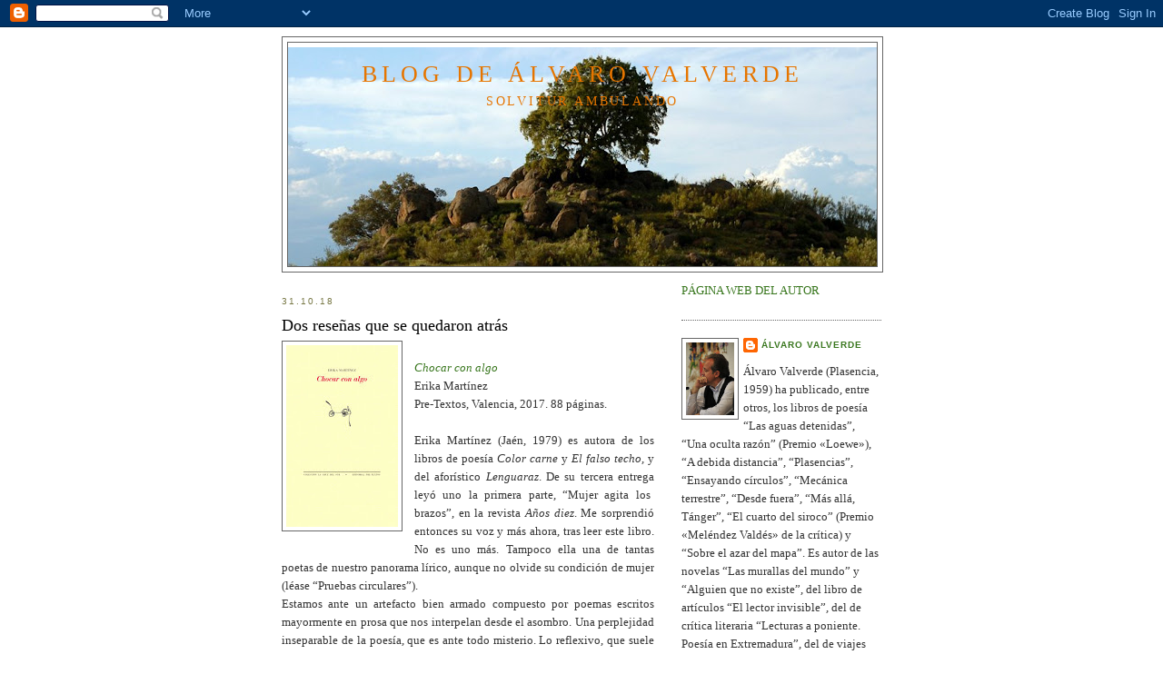

--- FILE ---
content_type: text/html; charset=UTF-8
request_url: https://mayora.blogspot.com/2018/10/
body_size: 33259
content:
<!DOCTYPE html>
<html dir='ltr'>
<head>
<link href='https://www.blogger.com/static/v1/widgets/55013136-widget_css_bundle.css' rel='stylesheet' type='text/css'/>
<meta content='text/html; charset=UTF-8' http-equiv='Content-Type'/>
<meta content='blogger' name='generator'/>
<link href='https://mayora.blogspot.com/favicon.ico' rel='icon' type='image/x-icon'/>
<link href='http://mayora.blogspot.com/2018/10/' rel='canonical'/>
<link rel="alternate" type="application/atom+xml" title="Blog de Álvaro Valverde - Atom" href="https://mayora.blogspot.com/feeds/posts/default" />
<link rel="alternate" type="application/rss+xml" title="Blog de Álvaro Valverde - RSS" href="https://mayora.blogspot.com/feeds/posts/default?alt=rss" />
<link rel="service.post" type="application/atom+xml" title="Blog de Álvaro Valverde - Atom" href="https://www.blogger.com/feeds/12417270/posts/default" />
<!--Can't find substitution for tag [blog.ieCssRetrofitLinks]-->
<meta content='http://mayora.blogspot.com/2018/10/' property='og:url'/>
<meta content='Blog de Álvaro Valverde' property='og:title'/>
<meta content='Solvitur ambulando' property='og:description'/>
<title>Blog de Álvaro Valverde: octubre 2018</title>
<style id='page-skin-1' type='text/css'><!--
/*
-----------------------------------------------
Blogger Template Style
Name:     Minima Ochre
Date:     26 Feb 2004
Updated by: Blogger Team
----------------------------------------------- */
/* Use this with templates/template-twocol.html */
body {
background:#ffffff;
margin:0;
color:#333333;
font:x-small Georgia Serif;
font-size/* */:/**/small;
font-size: /**/small;
text-align: center;
}
a:link {
color:#38761d;
text-decoration:none;
}
a:visited {
color:#38761d;
text-decoration:none;
}
a:hover {
color:#000000;
text-decoration:underline;
}
a img {
border-width:0;
}
/* Header
-----------------------------------------------
*/
#header-wrapper {
width:660px;
margin:0 auto 10px;
border:1px solid #666666;
}
#header-inner {
background-position: center;
margin-left: auto;
margin-right: auto;
}
#header {
margin: 5px;
border: 1px solid #666666;
text-align: center;
color:#e67500;
}
#header h1 {
margin:5px 5px 0;
padding:15px 20px .25em;
line-height:1.2em;
text-transform:uppercase;
letter-spacing:.2em;
font: normal normal 200% Georgia, Serif;
}
#header a {
color:#e67500;
text-decoration:none;
}
#header a:hover {
color:#e67500;
}
#header .description {
margin:0 5px 5px;
padding:0 20px 15px;
max-width:700px;
text-transform:uppercase;
letter-spacing:.2em;
line-height: 1.4em;
font: normal normal 14px Georgia, Utopia, 'Palatino Linotype', Palatino, serif;
color: #e67500;
}
#header img {
margin-left: auto;
margin-right: auto;
}
/* Outer-Wrapper
----------------------------------------------- */
#outer-wrapper {
width: 660px;
margin:0 auto;
padding:10px;
text-align:left;
font: normal normal 100% Georgia, Utopia, 'Palatino Linotype', Palatino, serif;
}
#main-wrapper {
width: 410px;
float: left;
word-wrap: break-word; /* fix for long text breaking sidebar float in IE */
overflow: hidden;     /* fix for long non-text content breaking IE sidebar float */
}
#sidebar-wrapper {
width: 220px;
float: right;
word-wrap: break-word; /* fix for long text breaking sidebar float in IE */
overflow: hidden;     /* fix for long non-text content breaking IE sidebar float */
}
/* Headings
----------------------------------------------- */
h2 {
margin:1.5em 0 .75em;
font:normal normal 78% 'Trebuchet MS',Trebuchet,Arial,Verdana,Sans-serif;
line-height: 1.4em;
text-transform:uppercase;
letter-spacing:.2em;
color:#777744;
}
/* Posts
-----------------------------------------------
*/
h2.date-header {
margin:1.5em 0 .5em;
}
.post {
margin:.5em 0 1.5em;
border-bottom:1px dotted #666666;
padding-bottom:1.5em;
}
.post h3 {
margin:.25em 0 0;
padding:0 0 4px;
font-size:140%;
font-weight:normal;
line-height:1.4em;
color:#000000;
}
.post h3 a, .post h3 a:visited, .post h3 strong {
display:block;
text-decoration:none;
color:#000000;
font-weight:normal;
}
.post h3 strong, .post h3 a:hover {
color:#333333;
}
.post-body {
margin:0 0 .75em;
line-height:1.6em;
}
.post-body blockquote {
line-height:1.3em;
}
.post-footer {
margin: .75em 0;
color:#777744;
text-transform:uppercase;
letter-spacing:.1em;
font: normal normal 78% 'Trebuchet MS', Trebuchet, Arial, Verdana, Sans-serif;
line-height: 1.4em;
}
.comment-link {
margin-left:.6em;
}
.post img, table.tr-caption-container {
padding:4px;
border:1px solid #666666;
}
.tr-caption-container img {
border: none;
padding: 0;
}
.post blockquote {
margin:1em 20px;
}
.post blockquote p {
margin:.75em 0;
}
/* Comments
----------------------------------------------- */
#comments h4 {
margin:1em 0;
font-weight: bold;
line-height: 1.4em;
text-transform:uppercase;
letter-spacing:.2em;
color: #777744;
}
#comments-block {
margin:1em 0 1.5em;
line-height:1.6em;
}
#comments-block .comment-author {
margin:.5em 0;
}
#comments-block .comment-body {
margin:.25em 0 0;
}
#comments-block .comment-footer {
margin:-.25em 0 2em;
line-height: 1.4em;
text-transform:uppercase;
letter-spacing:.1em;
}
#comments-block .comment-body p {
margin:0 0 .75em;
}
.deleted-comment {
font-style:italic;
color:gray;
}
.feed-links {
clear: both;
line-height: 2.5em;
}
#blog-pager-newer-link {
float: left;
}
#blog-pager-older-link {
float: right;
}
#blog-pager {
text-align: center;
}
/* Sidebar Content
----------------------------------------------- */
.sidebar {
color: #333333;
line-height: 1.5em;
}
.sidebar ul {
list-style:none;
margin:0 0 0;
padding:0 0 0;
}
.sidebar li {
margin:0;
padding-top:0;
padding-right:0;
padding-bottom:.25em;
padding-left:15px;
text-indent:-15px;
line-height:1.5em;
}
.sidebar .widget, .main .widget {
border-bottom:1px dotted #666666;
margin:0 0 1.5em;
padding:0 0 1.5em;
}
.main .Blog {
border-bottom-width: 0;
}
/* Profile
----------------------------------------------- */
.profile-img {
float: left;
margin-top: 0;
margin-right: 5px;
margin-bottom: 5px;
margin-left: 0;
padding: 4px;
border: 1px solid #666666;
}
.profile-data {
margin:0;
text-transform:uppercase;
letter-spacing:.1em;
font: normal normal 78% 'Trebuchet MS', Trebuchet, Arial, Verdana, Sans-serif;
color: #777744;
font-weight: bold;
line-height: 1.6em;
}
.profile-datablock {
margin:.5em 0 .5em;
}
.profile-textblock {
margin: 0.5em 0;
line-height: 1.6em;
}
.profile-link {
font: normal normal 78% 'Trebuchet MS', Trebuchet, Arial, Verdana, Sans-serif;
text-transform: uppercase;
letter-spacing: .1em;
}
/* Footer
----------------------------------------------- */
#footer {
width:660px;
clear:both;
margin:0 auto;
padding-top:15px;
line-height: 1.6em;
text-transform:uppercase;
letter-spacing:.1em;
text-align: center;
}

--></style>
<link href='https://www.blogger.com/dyn-css/authorization.css?targetBlogID=12417270&amp;zx=b508bcbf-e54e-42d5-b6de-c62f88c1f3f9' media='none' onload='if(media!=&#39;all&#39;)media=&#39;all&#39;' rel='stylesheet'/><noscript><link href='https://www.blogger.com/dyn-css/authorization.css?targetBlogID=12417270&amp;zx=b508bcbf-e54e-42d5-b6de-c62f88c1f3f9' rel='stylesheet'/></noscript>
<meta name='google-adsense-platform-account' content='ca-host-pub-1556223355139109'/>
<meta name='google-adsense-platform-domain' content='blogspot.com'/>

</head>
<body>
<div class='navbar section' id='navbar'><div class='widget Navbar' data-version='1' id='Navbar1'><script type="text/javascript">
    function setAttributeOnload(object, attribute, val) {
      if(window.addEventListener) {
        window.addEventListener('load',
          function(){ object[attribute] = val; }, false);
      } else {
        window.attachEvent('onload', function(){ object[attribute] = val; });
      }
    }
  </script>
<div id="navbar-iframe-container"></div>
<script type="text/javascript" src="https://apis.google.com/js/platform.js"></script>
<script type="text/javascript">
      gapi.load("gapi.iframes:gapi.iframes.style.bubble", function() {
        if (gapi.iframes && gapi.iframes.getContext) {
          gapi.iframes.getContext().openChild({
              url: 'https://www.blogger.com/navbar/12417270?origin\x3dhttps://mayora.blogspot.com',
              where: document.getElementById("navbar-iframe-container"),
              id: "navbar-iframe"
          });
        }
      });
    </script><script type="text/javascript">
(function() {
var script = document.createElement('script');
script.type = 'text/javascript';
script.src = '//pagead2.googlesyndication.com/pagead/js/google_top_exp.js';
var head = document.getElementsByTagName('head')[0];
if (head) {
head.appendChild(script);
}})();
</script>
</div></div>
<div id='outer-wrapper'><div id='wrap2'>
<!-- skip links for text browsers -->
<span id='skiplinks' style='display:none;'>
<a href='#main'>skip to main </a> |
      <a href='#sidebar'>skip to sidebar</a>
</span>
<div id='header-wrapper'>
<div class='header section' id='header'><div class='widget Header' data-version='1' id='Header1'>
<div id='header-inner' style='background-image: url("https://blogger.googleusercontent.com/img/b/R29vZ2xl/AVvXsEgVUhbCh6vWxSsSE4W5RXcDK3Dbbwn4JEZan1fs-Y5cGG23giebrw7bVAfF6N48FcrgEAmIjLtcBAH2MxhpK2y8eCVG_QhzJOWfF4C1JBb1kBpYW9cbTtHT5U47WND1sKvOdXjBIg/s650/encina.jpg"); background-position: left; min-height: 241px; _height: 241px; background-repeat: no-repeat; '>
<div class='titlewrapper' style='background: transparent'>
<h1 class='title' style='background: transparent; border-width: 0px'>
<a href='https://mayora.blogspot.com/'>
Blog de Álvaro Valverde
</a>
</h1>
</div>
<div class='descriptionwrapper'>
<p class='description'><span>Solvitur ambulando</span></p>
</div>
</div>
</div></div>
</div>
<div id='content-wrapper'>
<div id='crosscol-wrapper' style='text-align:center'>
<div class='crosscol no-items section' id='crosscol'></div>
</div>
<div id='main-wrapper'>
<div class='main section' id='main'><div class='widget Blog' data-version='1' id='Blog1'>
<div class='blog-posts hfeed'>

          <div class="date-outer">
        
<h2 class='date-header'><span>31.10.18</span></h2>

          <div class="date-posts">
        
<div class='post-outer'>
<div class='post hentry uncustomized-post-template' itemprop='blogPost' itemscope='itemscope' itemtype='http://schema.org/BlogPosting'>
<meta content='https://blogger.googleusercontent.com/img/b/R29vZ2xl/AVvXsEgASyJHRIlEaP1-3Ujl6FN8C8zpzng7Das_w9rZHmcxUtHO0Vpu1QPppItMJ0R0fiuE8LBPRK3aPVNC5StWoFdULprwxuZ0IwK-XR5vQnba8qX-f9zbm6amLaqMYDKUtocHUmX6/s200/978-84-16906-36-9.jpg' itemprop='image_url'/>
<meta content='12417270' itemprop='blogId'/>
<meta content='4871793848641221984' itemprop='postId'/>
<a name='4871793848641221984'></a>
<h3 class='post-title entry-title' itemprop='name'>
<a href='https://mayora.blogspot.com/2018/10/dos-resenas-que-se-quedaron-atras.html'>Dos reseñas que se quedaron atrás</a>
</h3>
<div class='post-header'>
<div class='post-header-line-1'></div>
</div>
<div class='post-body entry-content' id='post-body-4871793848641221984' itemprop='description articleBody'>
<div class="separator" style="clear: both; text-align: center;">
<a href="https://blogger.googleusercontent.com/img/b/R29vZ2xl/AVvXsEgASyJHRIlEaP1-3Ujl6FN8C8zpzng7Das_w9rZHmcxUtHO0Vpu1QPppItMJ0R0fiuE8LBPRK3aPVNC5StWoFdULprwxuZ0IwK-XR5vQnba8qX-f9zbm6amLaqMYDKUtocHUmX6/s1600/978-84-16906-36-9.jpg" imageanchor="1" style="clear: left; float: left; margin-bottom: 1em; margin-right: 1em;"><img border="0" data-original-height="200" data-original-width="123" height="200" src="https://blogger.googleusercontent.com/img/b/R29vZ2xl/AVvXsEgASyJHRIlEaP1-3Ujl6FN8C8zpzng7Das_w9rZHmcxUtHO0Vpu1QPppItMJ0R0fiuE8LBPRK3aPVNC5StWoFdULprwxuZ0IwK-XR5vQnba8qX-f9zbm6amLaqMYDKUtocHUmX6/s200/978-84-16906-36-9.jpg" width="123" /></a></div>
<br />
<a href="https://www.pre-textos.com/escaparate/product_info.php?products_id=1727"><i>Chocar con algo</i></a><br />Erika Martínez<br />Pre-Textos, Valencia, 2017. 88 páginas.<div class="MsoNormal" style="mso-pagination: widow-orphan; text-align: justify; text-justify: inter-ideograph;">
<br /></div>
<div class="MsoNormal" style="mso-pagination: widow-orphan; text-align: justify; text-justify: inter-ideograph;">
<span style="mso-bidi-font-family: &quot;Times New Roman&quot;; mso-bidi-theme-font: minor-bidi; mso-no-proof: yes;">Erika Martínez (Jaén, 1979) es
autora de los libros de poesía <i style="mso-bidi-font-style: normal;">Color
carne </i></span><span lang="ES-TRAD" style="mso-ansi-language: ES-TRAD; mso-bidi-font-family: &quot;Times New Roman&quot;; mso-bidi-theme-font: minor-bidi;">y <i style="mso-bidi-font-style: normal;">El falso techo</i>, y del aforístico <i style="mso-bidi-font-style: normal;">Lenguaraz</i>. De su tercera entrega</span><span style="mso-bidi-font-family: &quot;Times New Roman&quot;; mso-bidi-theme-font: minor-bidi; mso-no-proof: yes;"> leyó uno la primera parte, &#8220;Mujer agita los brazos&#8221;, en la
revista <i style="mso-bidi-font-style: normal;">Años diez</i>. Me sorprendió
entonces su voz y más ahora, tras leer este libro. No es uno más. Tampoco ella
una de tantas poetas de nuestro panorama lírico, aunque no olvide su condición
de mujer (léase &#8220;Pruebas circulares&#8221;). <o:p></o:p></span></div>
<div class="MsoNormal" style="mso-pagination: widow-orphan; text-align: justify; text-justify: inter-ideograph;">
<span style="mso-bidi-font-family: &quot;Times New Roman&quot;; mso-bidi-theme-font: minor-bidi; mso-no-proof: yes;">Estamos ante un artefacto bien
armado compuesto por poemas escritos mayormente en prosa que nos interpelan
desde el asombro. Una perplejidad inseparable de la poesía, que es ante todo
misterio. Lo reflexivo, que suele partir de la mirada, se aúna a lo aforístico
(que linda con lo irónico) sin que por ello se pierda nunca esa intensidad que
lo poético exige. Con frecuencia aparece en los poemas la conciencia de la
propia poesía, esto es, la metapoesía. Así, cuando leemos &#8220;Escribir da tanto
miedo como hundir un tenedor en algo que te sostiene la mirada&#8221;. O: &#8220;Descuidaría
todo para cuidar de las palabras&#8221;. <o:p></o:p></span></div>
<div class="MsoNormal" style="mso-pagination: widow-orphan; text-align: justify; text-justify: inter-ideograph;">
<span style="mso-bidi-font-family: &quot;Times New Roman&quot;; mso-bidi-theme-font: minor-bidi; mso-no-proof: yes;">&#8220;Desiertos&#8221; (no sólo por
Atacama), la segunda y chilena parte, ahonda en lo autobiográfico (sin
confesionalismo) y, marca de la casa (y de generación), con la sutil denuncia
de la líquida sociedad en la que naufragamos (&#8220;Ser trabajadora&#8221;, &#8220;Desarrollismo&#8221;).
En &#8220;la soga de pie&#8221;, a partir de lo familiar (otra constante), lo surrealista
de la trama se alía con lo realista del final: &#8220;miedo de clase&#8221;. En &#8220;Choque de
viseras&#8221;, un poema feliz, el amor: &#8220;empezaba otro nosotros&#8221;. <o:p></o:p></span></div>
<div class="MsoNormal" style="mso-pagination: widow-orphan; text-align: justify; text-justify: inter-ideograph;">
<span style="mso-bidi-font-family: &quot;Times New Roman&quot;; mso-bidi-theme-font: minor-bidi; mso-no-proof: yes;">&#8220;Nulípara&#8221;, la tercera,
comienza con los poemas <i style="mso-bidi-font-style: normal;">orientales</i> de
&#8220;Casi amor&#8221;. Precioso es el metafórico &#8220;Mal de altura&#8221;, ejemplo de una viveza
imaginativa más inquietante que estridente, como &#8220;El aire de las incubadoras&#8221;.
El humor irrumpe en &#8220;El punto en el cuello&#8221;, muestra de cómo la poesía puede
surgir en cualquier parte. De una visita al ginecólogo, pongamos. En &#8220;Estación&#8221;
regresa al tema stevensiano por excelencia: &#8220;y ahora sospecho que se escribe /
después de un tiempo inmóvil, / quizás desde el vacío que sucede / a un
excesivo estar haciendo&#8221;. Y: &#8220;escribir concierne al tránsito&#8221;. &#8220;Mirar a través&#8221;
me ha parecido un poema perfecto.<o:p></o:p></span></div>
<div class="MsoNormal" style="mso-pagination: widow-orphan; text-align: justify; text-justify: inter-ideograph;">
<span style="mso-bidi-font-family: &quot;Times New Roman&quot;; mso-bidi-theme-font: minor-bidi; mso-no-proof: yes;">Con &#8220;Diez intemperies bajo
techo&#8221; culmina esta obra lograda. Creí, leemos, &#8220;que la poesía era su propio
acontecimiento&#8221;. Y: &#8220;La poesía es una discapacidad omnipotente de la palabra:
quién sabe lo que es&#8221;. Está muy claro: esto.</span><br />
<span style="mso-bidi-font-family: &quot;Times New Roman&quot;; mso-bidi-theme-font: minor-bidi; mso-no-proof: yes;"><br /></span>
<br />
<div align="left" class="MsoNoSpacing" style="text-align: left;">
<div class="separator" style="clear: both; text-align: center;">
<a href="https://blogger.googleusercontent.com/img/b/R29vZ2xl/AVvXsEi4I9AnkefAwE-xPZlqTR-OfciZSN__YCDUoWchL4_WTpJ0X4phtBNtNL0p4sL-tzUZS_i3SYX6cwEvloResGbQoQfs0MAM_EWuY-QAZZIWQK8NtVFGnOUyhydtTOQnAAroAo6H/s1600/2017_z_Es_conveniente_pasear.jpg" imageanchor="1" style="clear: left; float: left; margin-bottom: 1em; margin-right: 1em;"><img border="0" data-original-height="200" data-original-width="138" height="200" src="https://blogger.googleusercontent.com/img/b/R29vZ2xl/AVvXsEi4I9AnkefAwE-xPZlqTR-OfciZSN__YCDUoWchL4_WTpJ0X4phtBNtNL0p4sL-tzUZS_i3SYX6cwEvloResGbQoQfs0MAM_EWuY-QAZZIWQK8NtVFGnOUyhydtTOQnAAroAo6H/s200/2017_z_Es_conveniente_pasear.jpg" width="138" /></a></div>
<i><span style="color: black;"><a href="http://hiperion.com/" target="_blank">Es conveniente pasear al perro<b>&nbsp;</b></a></span></i><span style="color: black;"><br />Manuel García<br />Hiperión. Madrid, 2017. 90 páginas.</span><span style="background: white;"><o:p></o:p></span></div>
<div class="MsoNoSpacing" style="text-align: start;">
<br /></div>
<div class="MsoNormal" style="text-align: justify;">
<span style="background: white; mso-bidi-font-size: 10.5pt;">Manuel García&nbsp;(</span><span style="background-attachment: initial; background-clip: initial; background-image: initial; background-origin: initial; background-position: initial; background-repeat: initial; background-size: initial;">Huéscar, Granada, 1966<span style="background-color: white;">) es un hombre polifacético: filólogo (experto en la obra de Ganivet), encuadernador, bibliófilo, editor (de la sevillana Point de Lunettes), violagambista&#8230; Y poeta. Autor de&nbsp;</span></span><i><span style="color: #222222; mso-bidi-font-family: Arial; mso-fareast-font-family: &quot;Times New Roman&quot;; mso-fareast-language: ES;">Estelas</span></i><span style="color: #222222; mso-bidi-font-family: Arial; mso-bidi-font-style: italic; mso-fareast-font-family: &quot;Times New Roman&quot;; mso-fareast-language: ES;">,&nbsp;<i>Sabor a sombras</i></span><span style="color: #222222; mso-bidi-font-family: Arial; mso-fareast-font-family: &quot;Times New Roman&quot;; mso-fareast-language: ES;">,&nbsp;<i>Cronología del mal</i>,&nbsp;<i style="mso-bidi-font-style: normal;">La mirada de Ulises</i>,&nbsp;<i>Poemas para perros</i>,&nbsp;<i>Manual de cordura</i><span style="mso-bidi-font-style: italic;">,&nbsp;<i>De bares y de tumbas</i></span>&nbsp;y&nbsp;<i>La sexta cuerda</i>, los dos últimos en Hiperión, donde aparece el libro que ahora reseñamos.<o:p></o:p></span></div>
<div class="MsoNormal" style="text-align: justify;">
&#8220;Así es la vida &#8211;dice: el silencio y la espera entre dos golpes de trompeta, el instante que dura la piel desnuda entre dos camisas&#8221;.</div>
<div class="MsoNormal" style="text-align: justify;">
En la primera parte, &#8220;De re literaria&#8221;, García despliega sus dotes de poeta crítico y traza al sesgo una poética. A partir de Cernuda, Prados, Machado, Vallejo o Blas de Otero. Contra lo establecido en el patio lírico. Porque &#8220;La más clara verdad es la poesía&#8221;. Y la &#8220;más alta barbarie&#8221;. Allí, tumbas y odios. Y fuego (&#8220;Etna&#8221;) y jazmín y suicidas. Y, cómo no, la belleza, tan efímera: &#8220;Consiste la belleza / en dejarla pasar, pero no herirla&#8221;. Y todo dicho con naturalidad y sentido del humor (aparejado a la ironía), con un lenguaje calculadamente prosaico incluso, donde el encabalgamiento juega una función esencial, aunque no se desdeñe el poema en prosa, cuando no la narrativa a secas. &#8220;Escribir es herir&#8221;, leemos.</div>
<div class="MsoNormal" style="text-align: justify;">
En la segunda, &#8220;El enamorado y la muerte&#8221; (con ese título, recrea un relato), viajamos a un cementerio de Fuerteventura y a las viñas de Almendralejo. Porque cree en las ciudades como salvación, en los malos momentos recomienda: &#8220;coge un coche de tren&#8221;.</div>
<div class="MsoNormal" style="text-align: justify;">
La tercera, &#8220;Poemas de Mascha Diakovsky&#8221; (que remite al cancionero de Ganivet, sus poemas franceses, que él mismo editó) incluye sonetos y un romance y logrados ejercicios de imitación, a modo de homenaje, de Miguel Hernández y Garcilaso, donde el profesor García da verdaderas &#8220;lecciones literarias&#8221;.&nbsp;<span style="mso-spacerun: yes;">&nbsp;</span>La intertextualidad, cabe precisar, es habitual en los versos de este consumado lector. &#8220;El amor es un pájaro pequeño&#8221;, escribe.<br />
Por fin, en &#8220;Diario de una desintoxicación&#8221;, la cuarta, reúne &#8220;Siete sinceros elogios del aguardiente&#8221;: &#8220;Tuyo soy, aguardiente, / y tú tan mío&#8221;, dice, o: &#8220;Aprendí el duro oficio de mirar / cara a cara la muerte, / la vida trago a trago&#8221;. Muy divertido es el poema &#8220;La manguara&#8221; (versión de&nbsp;<i style="mso-bidi-font-style: normal;">man&#8217;s water</i>&nbsp;al andaluz del Andévalo) y un perfecto colofón el&nbsp;<i style="mso-bidi-font-style: normal;">blues</i>&nbsp;&#8220;Cumpleaños&#8221;: &#8220;Hoy cumples los cincuenta&#8221;. Pero sigue la búsqueda.</div>
<span style="mso-bidi-font-family: &quot;Times New Roman&quot;; mso-bidi-theme-font: minor-bidi; mso-no-proof: yes;"></span></div>
<div style='clear: both;'></div>
</div>
<div class='post-footer'>
<div class='post-footer-line post-footer-line-1'>
<span class='post-author vcard'>
Posted by
<span class='fn' itemprop='author' itemscope='itemscope' itemtype='http://schema.org/Person'>
<meta content='https://www.blogger.com/profile/15788993307985533165' itemprop='url'/>
<a class='g-profile' href='https://www.blogger.com/profile/15788993307985533165' rel='author' title='author profile'>
<span itemprop='name'>Álvaro Valverde</span>
</a>
</span>
</span>
<span class='post-timestamp'>
at
<meta content='http://mayora.blogspot.com/2018/10/dos-resenas-que-se-quedaron-atras.html' itemprop='url'/>
<a class='timestamp-link' href='https://mayora.blogspot.com/2018/10/dos-resenas-que-se-quedaron-atras.html' rel='bookmark' title='permanent link'><abbr class='published' itemprop='datePublished' title='2018-10-31T06:38:00+01:00'>06:38</abbr></a>
</span>
<span class='post-comment-link'>
</span>
<span class='post-icons'>
</span>
<div class='post-share-buttons goog-inline-block'>
</div>
</div>
<div class='post-footer-line post-footer-line-2'>
<span class='post-labels'>
</span>
</div>
<div class='post-footer-line post-footer-line-3'>
<span class='post-location'>
</span>
</div>
</div>
</div>
</div>

          </div></div>
        

          <div class="date-outer">
        
<h2 class='date-header'><span>29.10.18</span></h2>

          <div class="date-posts">
        
<div class='post-outer'>
<div class='post hentry uncustomized-post-template' itemprop='blogPost' itemscope='itemscope' itemtype='http://schema.org/BlogPosting'>
<meta content='https://blogger.googleusercontent.com/img/b/R29vZ2xl/AVvXsEiwFEHhjlW2J9wYXIT3Mn67LZ7JGTHQxqH9Py0HUlzknZuUaoGG7a4BQR16i6sFhrx_dv-k3VMN7Z2FmWHz0LukcYUwdSRvZfE4E0IvDXFpCY8kDlIuas6ogLqk9SQWBSnDhnE9/s200/Sin+t%25C3%25ADtulo.png' itemprop='image_url'/>
<meta content='12417270' itemprop='blogId'/>
<meta content='2278724305404340460' itemprop='postId'/>
<a name='2278724305404340460'></a>
<h3 class='post-title entry-title' itemprop='name'>
<a href='https://mayora.blogspot.com/2018/10/salamanca_29.html'>Salamanca</a>
</h3>
<div class='post-header'>
<div class='post-header-line-1'></div>
</div>
<div class='post-body entry-content' id='post-body-2278724305404340460' itemprop='description articleBody'>
<div class="separator" style="clear: both; text-align: center;">
<a href="https://blogger.googleusercontent.com/img/b/R29vZ2xl/AVvXsEiwFEHhjlW2J9wYXIT3Mn67LZ7JGTHQxqH9Py0HUlzknZuUaoGG7a4BQR16i6sFhrx_dv-k3VMN7Z2FmWHz0LukcYUwdSRvZfE4E0IvDXFpCY8kDlIuas6ogLqk9SQWBSnDhnE9/s1600/Sin+t%25C3%25ADtulo.png" imageanchor="1" style="clear: left; float: left; margin-bottom: 1em; margin-right: 1em;"><img border="0" data-original-height="677" data-original-width="373" height="200" src="https://blogger.googleusercontent.com/img/b/R29vZ2xl/AVvXsEiwFEHhjlW2J9wYXIT3Mn67LZ7JGTHQxqH9Py0HUlzknZuUaoGG7a4BQR16i6sFhrx_dv-k3VMN7Z2FmWHz0LukcYUwdSRvZfE4E0IvDXFpCY8kDlIuas6ogLqk9SQWBSnDhnE9/s200/Sin+t%25C3%25ADtulo.png" width="110" /></a></div>
<div class="MsoNormal" style="text-align: justify;">
Alfredo Pérez Alencart es el responsable de la magna antología (seiscientas páginas)&nbsp;<i>Por ocho centurias</i>. Lleva por subtítulo "XXI Encuentro de Poetas Iberoamericanos. Antología en homenaje a las universidades de Salamanca y San Marcos de Lima, y a los poetas Diego de Torres Villarroel y Alejandro Romualdo". Suya es la selección, los pórticos y las notas. La publica (en edición no venal) la Fundación Salamanca Ciudad de Cultura y Saberes, que ha tenido el detalle de facilitar su lectura a quien quiera en esta&nbsp;<a href="http://www.crearensalamanca.com/wp-content/uploads/2018/10/POR-OCHO-CENTURIAS-Libro-electr%C3%B3nico.pdf" target="_blank">dirección</a>.&nbsp;</div>
<div class="MsoNormal" style="text-align: justify;">
En el prólogo, el profesor Alencart escribe: "Como un auténtico privilegio acogí la sugerencia de Alfonso Fernández Mañueco, alcalde de Salamanca, para celebrar, dentro del XXI Encuentro de Poetas Iberoamericanos, el VIII centenario de la Universidad de Salamanca. La tomé como el mejor de los premios que podría obtener, porque ello me permitiría devolver lo mucho que he recibido de mi Universidad y de quienes son o han sido parte de ella a lo largo de estas centurias.</div>
<div class="MsoNormal" style="text-align: justify;">
Y este darme al Estudio -al cual estoy vinculado desde hace treintaitrés años- tuvo su momento especial cuando Julio López Revuelta, concejal de cultura, aceptó mi sugerencia de incluir en el homenaje a la Universidad Nacional Mayor de San Marcos, atendiendo a que es la primera Universidad de América y que, además, se fundó teniendo en cuenta los Estatutos de Salamanca".</div>
<div class="MsoNormal" style="text-align: justify;">
El motivo, así pues, le parece a uno estupendo y que la poesía sea protagonista, un lujo.&nbsp;</div>
<div class="MsoNormal" style="text-align: justify;">
A los poetas invitados al encuentro se nos solicitó, además de una breve muestra de lo ya publicado, un poema sobre esta ciudad inseparable de su condición universitaria. Una difícil encomienda.&nbsp;</div>
<div class="MsoNormal" style="text-align: justify;">
<br /></div>
<div class="MsoNormal" style="text-align: justify;">
SALAMANCA</div>
<div class="MsoNormal" style="text-align: justify;">
<br /></div>
Cuando era adolescente imaginé<br />
que sería estudiante en Salamanca,<br />
mi ciudad ideal desde pequeño.<br />
Porque los sueños rara vez se cumplen,<br />
acabé en otra esquina provinciana.<br />
Más próxima, más triste y más al sur.<br />
El caserón donde estudié no era<br />
un dorado edificio en piedra franca,<br />
ni a la universidad la contemplaban<br />
ocho siglos de historia y de cultura.<br />
En esas aulas no enseñó Unamuno<br />
ni pudo uno escuchar sabias lecciones<br />
como las que decíamos ayer.<br />
Fue otro mi destino, sólo eso.<br />
Tampoco he renunciado desde entonces<br />
a pasar cuanto pude en este sitio<br />
donde vivir parece más sencillo.<br />
De este lugar alzado de la ruina<br />
rescato ahora un momento memorable:<br />
el de escuchar a Adam Zagajewski<br />
leer sus versos en el Aula Magna<br />
del Palacio neoclásico de Anaya.<br />
Aquel día bajé las escaleras<br />
con el mismo fervor con que, muchacho,<br />
las habría ascendido hasta ese afán<br />
de hacer Filología en Salamanca.
<div style='clear: both;'></div>
</div>
<div class='post-footer'>
<div class='post-footer-line post-footer-line-1'>
<span class='post-author vcard'>
Posted by
<span class='fn' itemprop='author' itemscope='itemscope' itemtype='http://schema.org/Person'>
<meta content='https://www.blogger.com/profile/15788993307985533165' itemprop='url'/>
<a class='g-profile' href='https://www.blogger.com/profile/15788993307985533165' rel='author' title='author profile'>
<span itemprop='name'>Álvaro Valverde</span>
</a>
</span>
</span>
<span class='post-timestamp'>
at
<meta content='http://mayora.blogspot.com/2018/10/salamanca_29.html' itemprop='url'/>
<a class='timestamp-link' href='https://mayora.blogspot.com/2018/10/salamanca_29.html' rel='bookmark' title='permanent link'><abbr class='published' itemprop='datePublished' title='2018-10-29T06:33:00+01:00'>06:33</abbr></a>
</span>
<span class='post-comment-link'>
</span>
<span class='post-icons'>
</span>
<div class='post-share-buttons goog-inline-block'>
</div>
</div>
<div class='post-footer-line post-footer-line-2'>
<span class='post-labels'>
</span>
</div>
<div class='post-footer-line post-footer-line-3'>
<span class='post-location'>
</span>
</div>
</div>
</div>
</div>

          </div></div>
        

          <div class="date-outer">
        
<h2 class='date-header'><span>27.10.18</span></h2>

          <div class="date-posts">
        
<div class='post-outer'>
<div class='post hentry uncustomized-post-template' itemprop='blogPost' itemscope='itemscope' itemtype='http://schema.org/BlogPosting'>
<meta content='https://blogger.googleusercontent.com/img/b/R29vZ2xl/AVvXsEgf1_X5TFoYpWVxq1_SvZhJaNPoSk3bZQl7q3yzNQOEOveNL7N8ovOVxejLGhgttYTiVnUNfy2UZVsarRZUzUCNPYA9vAT_4rhi68mUylWTmqh3ZpQ2AkmTgBdq3SoKs9tcVvHC/s200/Bernal.png' itemprop='image_url'/>
<meta content='12417270' itemprop='blogId'/>
<meta content='1601361596808633913' itemprop='postId'/>
<a name='1601361596808633913'></a>
<h3 class='post-title entry-title' itemprop='name'>
<a href='https://mayora.blogspot.com/2018/10/bernal.html'>Bernal</a>
</h3>
<div class='post-header'>
<div class='post-header-line-1'></div>
</div>
<div class='post-body entry-content' id='post-body-1601361596808633913' itemprop='description articleBody'>
<div class="separator" style="clear: both; text-align: center;">
</div>
<div style="text-align: justify;">
<div class="separator" style="clear: both; text-align: center;">
<a href="https://blogger.googleusercontent.com/img/b/R29vZ2xl/AVvXsEgf1_X5TFoYpWVxq1_SvZhJaNPoSk3bZQl7q3yzNQOEOveNL7N8ovOVxejLGhgttYTiVnUNfy2UZVsarRZUzUCNPYA9vAT_4rhi68mUylWTmqh3ZpQ2AkmTgBdq3SoKs9tcVvHC/s1600/Bernal.png" imageanchor="1" style="clear: left; float: left; margin-bottom: 1em; margin-right: 1em;"><img border="0" data-original-height="632" data-original-width="447" height="200" src="https://blogger.googleusercontent.com/img/b/R29vZ2xl/AVvXsEgf1_X5TFoYpWVxq1_SvZhJaNPoSk3bZQl7q3yzNQOEOveNL7N8ovOVxejLGhgttYTiVnUNfy2UZVsarRZUzUCNPYA9vAT_4rhi68mUylWTmqh3ZpQ2AkmTgBdq3SoKs9tcVvHC/s200/Bernal.png" width="140" /></a></div>
Del mismo modo que nuestro añorado amigo José Miguel era Castelo, José Luis es Bernal. Así me refiero a él desde hace muchos años. Sí, nos conocimos cuando éramos aún estudiantes en su Cáceres natal, antes de que ninguno de los dos hiciera públicas sus veleidades literarias. Entonces la procesión iba por dentro.</div>
<div class="Normal" style="text-align: justify;">
Como recordaba hace poco Javier Cercas, y con permiso de Horacio, &#8220;no tengo ninguna duda de que sin admirar a los buenos no hay forma de emularlos&#8221;. Por eso mi amistad a lo largo con Bernal está fundada, desde el principio, en la admiración. Por las dos facetas que definen a este ser, digamos, bifronte: la del profesor y estudioso y la del creador y poeta. Ya lo señalé recientemente, con motivo de su ingreso en la Real Academia de Extremadura, un hecho, por cierto, muy significativo para los escritores extremeños de su generación, la de los 80 o de la Democracia, y ya allí para los de la &#8220;Cosecha del 59&#8221;, que diría Elías Moro.</div>
<div class="Normal" style="text-align: justify;">
Aunque nunca me ha dado clase, me consta que es un docente de los que honran a nuestra agraviada universidad. Más allá, en su tarea de estudioso, sí he podido apreciar como es debido sus ensayos e investigaciones sobre, pongamos por caso,&nbsp;la literatura de Vanguardia, la poesía del 900 y la del 27, centrada en las obras de Luis Cernuda y Gerardo Diego. En este sentido, Bernal ha sabido colmar sobradamente las expectativas que su maestro Juan Manuel Rozas supo depositar en él. Los dos profesores, los dos poetas, los dos críticos y, no lo olvido, los dos bibliófilos; como Moñino, otro de sus referentes, a quien dedicó una excelente monografía.</div>
<div class="Normal" style="text-align: justify;">
Fui consciente, desde muy pronto de su valía como poeta (estaba en el jurado que le concedió el premio que dio origen a su primer libro) y he seguido su parca carrera poética con creciente interés. No en vano considero su último libro,&nbsp;<i>Tratado de ignorancia</i>,&nbsp;el mejor de poesía de cuantos ha dado a la imprenta, además de&nbsp;<i>Primavera invertida</i>&nbsp;(1984) y&nbsp;<i>El alba de las rosas</i>&nbsp;(1990).<o:p></o:p></div>
<div class="Normal" style="text-align: justify;">
Pero no se agota la biografía de José Luis Bernal en una simple enumeración de méritos académicos y de logros líricos. También he tenido la suerte de admirar al Bernal humanista, el más cercano al hombre que en realidad es. El mismo que se comprometió en su incipiente juventud con las ideas de la No Violencia propugnadas por Lanza del Vasto, algo normal si se tiene en cuenta su educación franciscana y&nbsp;<i>pacífica</i>. El mismo que se implicó de lleno en el Centro Unesco Extremadura, del que es Vicepresidente desde su fundación, una entidad donde la figura de Castelo, su mentor y amigo, sigue brillando. Este vínculo no es sino uno más de cuantos conforman su compromiso con Extremadura &#8211;otro gesto generacional&#8211;, una tierra que pedía a gritos complicidades como la suya: la de personas formadas, rigurosas y con criterio.<o:p></o:p></div>
<div class="Normal" style="text-align: justify;">
No olvido, solo faltaría, que cuando las cosas vinieron mal dadas en la Editora y fui destituido, publicó un artículo, no carente de osadía, en mi defensa.</div>
<div class="Normal" style="text-align: justify;">
A su elegancia intelectual &#8211;que coincide, cómo no, con la personal&#8211;, a su noble carácter educado, sereno y cariñoso (nunca falta en su boca un &#8220;mi niño&#8221;), al tipo inteligente, se suma lo que uno considera, acaso por contraste, una rareza: la de su amor por el flamenco, del que es un entendido, como lo fuera otro de sus maestros, el fortuito extremeño Félix Grande.&nbsp;<o:p></o:p></div>
<div class="Normal" style="text-align: justify;">
Podría evocar muchos momentos cómplices en compañía de Bernal, casi siempre junto a otros amigos también escritores. En congresos reuniones, jornadas, presentaciones, etc. Me quedaré con uno muy especial para mí que él acaso ni siquiera recuerde. En una sala de la antigua Facultad de Letras (de la que ahora es decano), cuando presentó mi libro&nbsp;<i>Una oculta razón</i>. Su agudeza crítica me dejó aquella mañana sorprendido. Esa admiración, ya digo, no ha cesado, ni mi felicidad agradecida por haberlo tratado y conocido.</div>
<div class="Normal" style="text-align: justify;">
<br /></div>
<div class="Normal" style="text-align: justify;">
<i>Nota. Este texto forma parte del homenaje de la <a href="http://ubex.es/" target="_blank">Unión de Bibliófilos Extremeños</a> (UBEX) a José Luis Bernal y se ha publicado en la&nbsp;</i><a href="http://ubex.es/actividades/dia-del-bibliofilo/" target="_blank">Gazetilla</a><i>.&nbsp;</i></div>
<div style='clear: both;'></div>
</div>
<div class='post-footer'>
<div class='post-footer-line post-footer-line-1'>
<span class='post-author vcard'>
Posted by
<span class='fn' itemprop='author' itemscope='itemscope' itemtype='http://schema.org/Person'>
<meta content='https://www.blogger.com/profile/15788993307985533165' itemprop='url'/>
<a class='g-profile' href='https://www.blogger.com/profile/15788993307985533165' rel='author' title='author profile'>
<span itemprop='name'>Álvaro Valverde</span>
</a>
</span>
</span>
<span class='post-timestamp'>
at
<meta content='http://mayora.blogspot.com/2018/10/bernal.html' itemprop='url'/>
<a class='timestamp-link' href='https://mayora.blogspot.com/2018/10/bernal.html' rel='bookmark' title='permanent link'><abbr class='published' itemprop='datePublished' title='2018-10-27T06:18:00+02:00'>06:18</abbr></a>
</span>
<span class='post-comment-link'>
</span>
<span class='post-icons'>
</span>
<div class='post-share-buttons goog-inline-block'>
</div>
</div>
<div class='post-footer-line post-footer-line-2'>
<span class='post-labels'>
</span>
</div>
<div class='post-footer-line post-footer-line-3'>
<span class='post-location'>
</span>
</div>
</div>
</div>
</div>

          </div></div>
        

          <div class="date-outer">
        
<h2 class='date-header'><span>25.10.18</span></h2>

          <div class="date-posts">
        
<div class='post-outer'>
<div class='post hentry uncustomized-post-template' itemprop='blogPost' itemscope='itemscope' itemtype='http://schema.org/BlogPosting'>
<meta content='https://blogger.googleusercontent.com/img/b/R29vZ2xl/AVvXsEi92m8RBQUqthUslxv7TkTOPhLqayJWFEAGdfdpu43jvpUWeHIXo4gZW1c0prJqYOr6M4TeDErADYEaINHTupKUJkAOZaiTOl5r2aZ0bVrNLT1IOsrDS7l079kztQUXrUqOiGjI/s320/Biblioteca+colegio+r%25C3%25B3tulo.png' itemprop='image_url'/>
<meta content='12417270' itemprop='blogId'/>
<meta content='329037090464519184' itemprop='postId'/>
<a name='329037090464519184'></a>
<h3 class='post-title entry-title' itemprop='name'>
<a href='https://mayora.blogspot.com/2018/10/cosas-que-pasan.html'>Cosas que pasan</a>
</h3>
<div class='post-header'>
<div class='post-header-line-1'></div>
</div>
<div class='post-body entry-content' id='post-body-329037090464519184' itemprop='description articleBody'>
<div style="text-align: justify;">
<a href="https://blogger.googleusercontent.com/img/b/R29vZ2xl/AVvXsEi92m8RBQUqthUslxv7TkTOPhLqayJWFEAGdfdpu43jvpUWeHIXo4gZW1c0prJqYOr6M4TeDErADYEaINHTupKUJkAOZaiTOl5r2aZ0bVrNLT1IOsrDS7l079kztQUXrUqOiGjI/s1600/Biblioteca+colegio+r%25C3%25B3tulo.png" imageanchor="1" style="clear: left; float: left; margin-bottom: 1em; margin-right: 1em;"><img border="0" data-original-height="1600" data-original-width="1050" height="320" src="https://blogger.googleusercontent.com/img/b/R29vZ2xl/AVvXsEi92m8RBQUqthUslxv7TkTOPhLqayJWFEAGdfdpu43jvpUWeHIXo4gZW1c0prJqYOr6M4TeDErADYEaINHTupKUJkAOZaiTOl5r2aZ0bVrNLT1IOsrDS7l079kztQUXrUqOiGjI/s320/Biblioteca+colegio+r%25C3%25B3tulo.png" width="208" /></a>Me he decidido a contarlo. Quién si no. En el último claustro del pasado curso, cuando pensaba que aquello por fin había concluido (dos horas dan para mucho), saltó una sorpresa. Olvidé que estos últimos años el equipo directivo reconocía la labor de algún docente y, mira tú por dónde, ese inmerecido honor, que lo mismo sirve como título de "maestro del año" que como aviso, en mi caso, de una jubilación anunciada, le estaba esperando a uno. Bromas aparte, no deja de ser una alegría que los que trabajan contigo piensen que mereces una recompensa, jefes incluidos. Uno cree, con todo, y ojalá no suene a falsa modestia (sería un fracaso si así fuera), que cualquier logro en las tareas laborales es el resultado de la suma de los esfuerzos de todos. Bueno, vale, de casi todos. Con la biblioteca y los planes de lectura y escritura que uno coordina, razón del reconocimiento, eso está clarísimo, dicho lo cual, no puedo sino dar las gracias. Más aún por rematar la faena con un pase inesperado: dar el nombre de uno a la biblioteca del colegio. Será un rótulo efímero, sí. Ya se sabe que la intención de nuestro Excelentísimo Ayuntamiento es derruir dos colegios públicos, el "Ramón y Cajal" (el más antiguo) y el "Alfonso VIII" (el mío, a punto de cumplir 50 años), y construir uno nuevo en las Huertas de La Isla. Pronto, <a href="http://www.hoy.es/plasencia/colegio-huertas-podra-20180623002349-ntvo.html" target="_blank">según dicen</a>, aunque el polémico tema <a href="https://www.hoy.es/plasencia/seis-millones-euros-20181008001420-ntvo.html" target="_blank">sigue dando</a> que hablar. Y lo que queda. (Aprovecho para afirmar, dejando al margen los detalles, que esta fusión me parece innecesaria y ese prepotente edificio de viviendas que iría al lado del nuevo centro escolar, una catástrofe urbanística.)</div>
<div>
<div style="text-align: justify;">
Para colmo de bienes, mi compañera Teresa Antúnez ha pintado un cuadro precioso (abajo), que se me entregó a modo de trofeo en la mencionada reunión. Ya le estoy buscando una pared en casa. Muy agradecido, soyana.&nbsp;</div>
<div style="text-align: justify;">
Ricardo Arroyo, nuestro eficiente secretario, lo recoge así en una de sus muy leídas actas:&nbsp;"Tras los ruegos y preguntas, el Sr. Director, D. José Javier Juanals, de baja en el centro, se persona en el claustro y toma la palabra para, a propuesta del equipo directivo y en nombre del claustro de maestros, homenajear al maestro Álvaro Valverde Berrocoso, coordinador de la Biblioteca Escolar y Plan Lector y Escritura, por su desinteresada dedicación y buen hacer en estos años en lo referente a la Biblioteca del centro. También se acuerda que a partir del próximo curso la Biblioteca Escolar reciba el nombre de 'Biblioteca Maestro Álvaro Valverde'. El homenajeado recibió un hermoso regalo y gran ovación de los presentes, quien en todo momento se mostró emocionado y muy agradecido".<br />
Pues bien, ayer, Día Internacional de la Biblioteca, tras la lectura en el patio, al final del recreo, de algunos fragmentos del precioso pregón de Irene Sánchez Carrón y de tres poemas suyos, que en la voz de los muchachinos quedaron estupendos, volvieron a darme otra <a href="https://cpalfonsoviii.educarex.es/index.php/177671-uncategorised/1581-acto-homenaje-al-maestro-alvaro-valverde" target="_blank">sorpresa</a>. Ingenuo que es uno. Al parecer, todo el mundo lo esperaba menos yo. A lo peor es que en vez de ingenuo soy gi... El caso es que el director habló bien de mí y los alumnos aplaudieron y Amelia Trancón, la jefa de estudios, me entregó una rosa y el director una reproducción (arriba) del rótulo que se ha instalado en la puerta de la biblioteca escolar. Los de 6º, mi compañero Jesús (autor del reportaje gráfico) y los miembros del equipo directivo me acompañaron hasta ese lugar y allí tuve ocasión de descubrir la placa. No hubo palabras. Antes, una niña leyó (muy bien) "Futuro", un poema de <i>El cuarto del siroco</i>. Más aplausos y más <a href="https://cpalfonsoviii.educarex.es/index.php/galeria/category/110-biblioteca" target="_blank">fotos</a>. Luego, a clase.<br />
Hace justo ahora diez años que llegué al '<a href="https://cpalfonsoviii.educarex.es/" target="_blank">Alfonso VIII</a>'. A estas alturas ya puedo asegurar que ha sido una de las mejores cosas que me han pasado en la vida. Y no sólo por esto. Dejo esa historia para otro día.<br />
En fin, contado está. Cosas, ya digo, que pasan. Mil gracias.<br />
<br />
<div class="separator" style="clear: both; text-align: center;">
<a href="https://blogger.googleusercontent.com/img/b/R29vZ2xl/AVvXsEj_P_zVpuHb9_5hh3dvyyrRkq6PMcY_rM71h1jK9bPCfdYOYYRDLNWlcoAQntCkJpgxHmqO9GnBOAwgCt-13P2UI4_UqK_TWLFdOUiwRZEw7yH1qB7u_186WTiCZKRuN2VbYwHe/s1600/Cuadro+de+Teresa+Biblioteca+2.jpg" imageanchor="1" style="clear: left; float: left; margin-bottom: 1em; margin-right: 1em;"><img border="0" data-original-height="1250" data-original-width="1600" height="311" src="https://blogger.googleusercontent.com/img/b/R29vZ2xl/AVvXsEj_P_zVpuHb9_5hh3dvyyrRkq6PMcY_rM71h1jK9bPCfdYOYYRDLNWlcoAQntCkJpgxHmqO9GnBOAwgCt-13P2UI4_UqK_TWLFdOUiwRZEw7yH1qB7u_186WTiCZKRuN2VbYwHe/s400/Cuadro+de+Teresa+Biblioteca+2.jpg" width="400" /></a></div>
<br />
<br /></div>
</div>
<div style='clear: both;'></div>
</div>
<div class='post-footer'>
<div class='post-footer-line post-footer-line-1'>
<span class='post-author vcard'>
Posted by
<span class='fn' itemprop='author' itemscope='itemscope' itemtype='http://schema.org/Person'>
<meta content='https://www.blogger.com/profile/15788993307985533165' itemprop='url'/>
<a class='g-profile' href='https://www.blogger.com/profile/15788993307985533165' rel='author' title='author profile'>
<span itemprop='name'>Álvaro Valverde</span>
</a>
</span>
</span>
<span class='post-timestamp'>
at
<meta content='http://mayora.blogspot.com/2018/10/cosas-que-pasan.html' itemprop='url'/>
<a class='timestamp-link' href='https://mayora.blogspot.com/2018/10/cosas-que-pasan.html' rel='bookmark' title='permanent link'><abbr class='published' itemprop='datePublished' title='2018-10-25T06:50:00+02:00'>06:50</abbr></a>
</span>
<span class='post-comment-link'>
</span>
<span class='post-icons'>
</span>
<div class='post-share-buttons goog-inline-block'>
</div>
</div>
<div class='post-footer-line post-footer-line-2'>
<span class='post-labels'>
</span>
</div>
<div class='post-footer-line post-footer-line-3'>
<span class='post-location'>
</span>
</div>
</div>
</div>
</div>

          </div></div>
        

          <div class="date-outer">
        
<h2 class='date-header'><span>23.10.18</span></h2>

          <div class="date-posts">
        
<div class='post-outer'>
<div class='post hentry uncustomized-post-template' itemprop='blogPost' itemscope='itemscope' itemtype='http://schema.org/BlogPosting'>
<meta content='https://blogger.googleusercontent.com/img/b/R29vZ2xl/AVvXsEjYOvzoKyKH4hWbi_tI-vLAzAVJCZt5b6iNG2OprPP_hImhzI0UukUGSqg0VdDVQqIXda7xVjkSpOu9UaDLfhV9jmGT10MZ4k2A38-bxPCyxLj65Ssuu8ArH0EEboEHG4gQseN3/s400/ubex.jpg' itemprop='image_url'/>
<meta content='12417270' itemprop='blogId'/>
<meta content='8841664402310956591' itemprop='postId'/>
<a name='8841664402310956591'></a>
<h3 class='post-title entry-title' itemprop='name'>
<a href='https://mayora.blogspot.com/2018/10/homenaje-bernal.html'>Homenaje a Bernal</a>
</h3>
<div class='post-header'>
<div class='post-header-line-1'></div>
</div>
<div class='post-body entry-content' id='post-body-8841664402310956591' itemprop='description articleBody'>
<div class="separator" style="clear: both; text-align: center;">
<a href="https://blogger.googleusercontent.com/img/b/R29vZ2xl/AVvXsEjYOvzoKyKH4hWbi_tI-vLAzAVJCZt5b6iNG2OprPP_hImhzI0UukUGSqg0VdDVQqIXda7xVjkSpOu9UaDLfhV9jmGT10MZ4k2A38-bxPCyxLj65Ssuu8ArH0EEboEHG4gQseN3/s1600/ubex.jpg" imageanchor="1" style="clear: left; float: left; margin-bottom: 1em; margin-right: 1em;"><img border="0" data-original-height="971" data-original-width="1600" height="241" src="https://blogger.googleusercontent.com/img/b/R29vZ2xl/AVvXsEjYOvzoKyKH4hWbi_tI-vLAzAVJCZt5b6iNG2OprPP_hImhzI0UukUGSqg0VdDVQqIXda7xVjkSpOu9UaDLfhV9jmGT10MZ4k2A38-bxPCyxLj65Ssuu8ArH0EEboEHG4gQseN3/s400/ubex.jpg" width="400" /></a></div>
<br />
<div style='clear: both;'></div>
</div>
<div class='post-footer'>
<div class='post-footer-line post-footer-line-1'>
<span class='post-author vcard'>
Posted by
<span class='fn' itemprop='author' itemscope='itemscope' itemtype='http://schema.org/Person'>
<meta content='https://www.blogger.com/profile/15788993307985533165' itemprop='url'/>
<a class='g-profile' href='https://www.blogger.com/profile/15788993307985533165' rel='author' title='author profile'>
<span itemprop='name'>Álvaro Valverde</span>
</a>
</span>
</span>
<span class='post-timestamp'>
at
<meta content='http://mayora.blogspot.com/2018/10/homenaje-bernal.html' itemprop='url'/>
<a class='timestamp-link' href='https://mayora.blogspot.com/2018/10/homenaje-bernal.html' rel='bookmark' title='permanent link'><abbr class='published' itemprop='datePublished' title='2018-10-23T06:13:00+02:00'>06:13</abbr></a>
</span>
<span class='post-comment-link'>
</span>
<span class='post-icons'>
</span>
<div class='post-share-buttons goog-inline-block'>
</div>
</div>
<div class='post-footer-line post-footer-line-2'>
<span class='post-labels'>
</span>
</div>
<div class='post-footer-line post-footer-line-3'>
<span class='post-location'>
</span>
</div>
</div>
</div>
</div>

          </div></div>
        

          <div class="date-outer">
        
<h2 class='date-header'><span>19.10.18</span></h2>

          <div class="date-posts">
        
<div class='post-outer'>
<div class='post hentry uncustomized-post-template' itemprop='blogPost' itemscope='itemscope' itemtype='http://schema.org/BlogPosting'>
<meta content='https://blogger.googleusercontent.com/img/b/R29vZ2xl/AVvXsEhk981dq6ZccTTy80kSehTfMB4trMAkqLxXeY6RoSI_48oYP8IfA2HZx-BWInpk0xHCGvAQYcLVrdEG3NqLOmtt1TSUe4CJCCLRj2bP4u1HnRl_DUtvIkUbaD3dQ2A9Ol1AAlJn/s400/20181018_homenaje_a_paco_munoz_7.jpg' itemprop='image_url'/>
<meta content='12417270' itemprop='blogId'/>
<meta content='6333224544957117799' itemprop='postId'/>
<a name='6333224544957117799'></a>
<h3 class='post-title entry-title' itemprop='name'>
<a href='https://mayora.blogspot.com/2018/10/un-homenaje.html'>Un homenaje</a>
</h3>
<div class='post-header'>
<div class='post-header-line-1'></div>
</div>
<div class='post-body entry-content' id='post-body-6333224544957117799' itemprop='description articleBody'>
<!--?xml version="1.0" encoding="UTF-8" ?-->

    
        
        
        

    
        <br />
<div>
<div class="separator" style="clear: both; text-align: center;">
<a href="https://blogger.googleusercontent.com/img/b/R29vZ2xl/AVvXsEhk981dq6ZccTTy80kSehTfMB4trMAkqLxXeY6RoSI_48oYP8IfA2HZx-BWInpk0xHCGvAQYcLVrdEG3NqLOmtt1TSUe4CJCCLRj2bP4u1HnRl_DUtvIkUbaD3dQ2A9Ol1AAlJn/s1600/20181018_homenaje_a_paco_munoz_7.jpg" imageanchor="1" style="clear: left; float: left; margin-bottom: 1em; margin-right: 1em;"><img border="0" data-original-height="780" data-original-width="1170" height="266" src="https://blogger.googleusercontent.com/img/b/R29vZ2xl/AVvXsEhk981dq6ZccTTy80kSehTfMB4trMAkqLxXeY6RoSI_48oYP8IfA2HZx-BWInpk0xHCGvAQYcLVrdEG3NqLOmtt1TSUe4CJCCLRj2bP4u1HnRl_DUtvIkUbaD3dQ2A9Ol1AAlJn/s400/20181018_homenaje_a_paco_munoz_7.jpg" width="400" /></a></div>
<div style="text-align: left;">
</div>
<div style="text-align: justify;">
<i>Ayer se celebró en el Teatro López de Ayala de Badajoz un <a href="https://www.regiondigital.com/noticias/cultura/300917-homenaje-al-que-fuera-consejero-de-la-junta-francisco-munoz-tras-su-jubilacion.html" target="_blank">homenaje</a> al que fuera consejero de Cultura de la <a href="http://www.juntaex.es/comunicacion/noticia?idPub=26169#.W8lXH2gzbDc" target="_blank">Junta de Extremadura</a> Francisco Muñoz Ramírez con motivo de su reciente jubilación. Este texto iba a leerse en ese acto, aunque al final, me cuenta mi amigo Miguel Ángel Lama, sólo tomaron la palabra algunos de los presentes. Con todo, ahí va.&nbsp;&nbsp;</i><br />
<i><br /></i>
PACO</div>
<div style="text-align: justify;">
<i><br /></i></div>
<div style="text-align: justify;">
A secas. Como siempre le hemos llamado. Muñoz Ramírez, sí, que ahora se jubila. Me hubiera gustado poder acompañaros &#8211;a vosotros y, por supuesto, a él&#8211; en el acto que celebra ese feliz acontecimiento, pero los deberes laborales me obligan a permanecer en Plasencia, y bien que lo siento.
            </div>
<div style="text-align: justify;">
Cuando me llamó Reyes Picazo para informarme al respecto, agradecí, sobre todo, que Paco me considerara uno de sus amigos, alguien digno de acompañarlo en este delicado trance. Todo un detalle.
            </div>
<div style="text-align: justify;">
Nos conocemos de antiguo. Para él, desde entonces, Alvarito. Desde sus años en Diputación, a principios de los ochenta. A través del inefable Ángel Campos, nuestro añorado amigo común. También lo fue, y cuánto, de otro amigo del alma: Fernando Tomás Pérez González, compañero suyo de estudios, y, como el anterior, personaje clave en la&nbsp;<span style="font-style: italic;">normalización</span> cultural de esta tierra. Cito a estas personas, evoco la amistad, y, de inmediato, surge la palabra &#8220;admiración&#8221;, pues no hay posibilidad de querer a nadie sin admirarlo. Es el caso.
            </div>
<div style="text-align: justify;">
Tuve la suerte, desde 2002 hasta 2008, de trabajar en la Consejería de Cultura que dirigió con talento y mano firme. Primero en el Plan de Fomento de la Lectura que impulsó, y luego en la Editora Regional, tras la triste, intempestiva marcha de Fernando. Antes, desde la Asociación de Escritores Extremeños, ya habíamos colaborado en numerosos empeños.
            </div>
<div style="text-align: justify;">
Fueron años, diría el poeta Antonio Colinas, &#8220;tan intensos como difíciles&#8221;. Fue un consejero de largo recorrido (un mérito que hemos de reconocer al presidente Ibarra) y su gestión, modélica, consiguió, ya lo decía, poner a Extremadura en la hora de España. Y en la del mundo.
            </div>
<div style="text-align: justify;">
Trabajador incansable, sus jornadas, desde el recuerdo, no tenían horas. Que se lo pregunten a Luisa, su jefa de gabinete. O a cualquiera que estuviera en esa época en la Consejería. No, esos años no volverán. Hace tiempo que la cultura se jodió por estos lares sin remedio, o eso parece. Es lástima porque se podría haber rematado la faena que con tanto acierto Paco inició.
            </div>
<div style="text-align: justify;">
Este hombre ha tenido lo que exigía de sus colaboradores: criterio. Uno valora mucho ese concepto. Es propio de gente inteligente. Por lo demás, a los hechos me remito, ha demostrado ser alguien honesto con sus ideas y fiel a sus principios. No es poco. Más si se milita en un partido.
            </div>
<div style="text-align: justify;">
En el ejercicio de sus responsabilidades culturales y políticas, ha sufrido frecuentes sobresaltos, algunos bien ingratos. Porque es inevitable en la amistad verdadera, hemos compartido, qué remedio, algunos enemigos. Gente mezquina de la que no hemos podido presumir, en tanto que adversarios, porque nunca estuvieron, querido Paco, a la altura. Por eso los ha calificado uno de impresentables.
            </div>
<div style="text-align: justify;">
Termino. Ojalá la jubilación te dé ocasión de disfrutar aún más de la vida. Y de los libros, que para eso eres lector, otra de las virtudes que te adornan. Puedes estar seguro de que te mereces el descanso. &#161;Salud, Paco! Que no decaiga. Un fuerte, fraternal abrazo. &nbsp; &nbsp; &nbsp; &nbsp; &nbsp; &nbsp;&nbsp;</div>
</div>
<div style='clear: both;'></div>
</div>
<div class='post-footer'>
<div class='post-footer-line post-footer-line-1'>
<span class='post-author vcard'>
Posted by
<span class='fn' itemprop='author' itemscope='itemscope' itemtype='http://schema.org/Person'>
<meta content='https://www.blogger.com/profile/15788993307985533165' itemprop='url'/>
<a class='g-profile' href='https://www.blogger.com/profile/15788993307985533165' rel='author' title='author profile'>
<span itemprop='name'>Álvaro Valverde</span>
</a>
</span>
</span>
<span class='post-timestamp'>
at
<meta content='http://mayora.blogspot.com/2018/10/un-homenaje.html' itemprop='url'/>
<a class='timestamp-link' href='https://mayora.blogspot.com/2018/10/un-homenaje.html' rel='bookmark' title='permanent link'><abbr class='published' itemprop='datePublished' title='2018-10-19T06:10:00+02:00'>06:10</abbr></a>
</span>
<span class='post-comment-link'>
</span>
<span class='post-icons'>
</span>
<div class='post-share-buttons goog-inline-block'>
</div>
</div>
<div class='post-footer-line post-footer-line-2'>
<span class='post-labels'>
</span>
</div>
<div class='post-footer-line post-footer-line-3'>
<span class='post-location'>
</span>
</div>
</div>
</div>
</div>

          </div></div>
        

          <div class="date-outer">
        
<h2 class='date-header'><span>12.10.18</span></h2>

          <div class="date-posts">
        
<div class='post-outer'>
<div class='post hentry uncustomized-post-template' itemprop='blogPost' itemscope='itemscope' itemtype='http://schema.org/BlogPosting'>
<meta content='12417270' itemprop='blogId'/>
<meta content='4748489093980773471' itemprop='postId'/>
<a name='4748489093980773471'></a>
<h3 class='post-title entry-title' itemprop='name'>
<a href='https://mayora.blogspot.com/2018/10/ignacio-del-dedo-lee-jardim-do-paco.html'>Ignacio del Dedo lee Jardim do Paço</a>
</h3>
<div class='post-header'>
<div class='post-header-line-1'></div>
</div>
<div class='post-body entry-content' id='post-body-4748489093980773471' itemprop='description articleBody'>
<div class="separator" style="clear: both; text-align: center;">
<iframe allowfullscreen="allowfullscreen" class="b-hbp-video b-uploaded" frameborder="0" height="266" id="BLOGGER-video-e7b999faa86755a8-4724" mozallowfullscreen="mozallowfullscreen" src="https://www.blogger.com/video.g?token=AD6v5dwlO5Y4RAXPGm3a7jflmHI-Oh1mPyWBshsORE7jUw5yGGFloMxseWkd_x4C6P3bb5tMT3u7S3wBIIQ22miS5AMarjXu28zCsuivFEEpBS5DQODWrok2tZDTxhTbrApH" webkitallowfullscreen="webkitallowfullscreen" width="320"></iframe></div>
<div style="text-align: justify;">
Mi viejo amigo, compañero de trabajo en el colegio de Jerte, ha tenido a bien leer en voz alta mi poema "Jardim do Paço". Muito obrigado.&nbsp;</div>
<div style='clear: both;'></div>
</div>
<div class='post-footer'>
<div class='post-footer-line post-footer-line-1'>
<span class='post-author vcard'>
Posted by
<span class='fn' itemprop='author' itemscope='itemscope' itemtype='http://schema.org/Person'>
<meta content='https://www.blogger.com/profile/15788993307985533165' itemprop='url'/>
<a class='g-profile' href='https://www.blogger.com/profile/15788993307985533165' rel='author' title='author profile'>
<span itemprop='name'>Álvaro Valverde</span>
</a>
</span>
</span>
<span class='post-timestamp'>
at
<meta content='http://mayora.blogspot.com/2018/10/ignacio-del-dedo-lee-jardim-do-paco.html' itemprop='url'/>
<a class='timestamp-link' href='https://mayora.blogspot.com/2018/10/ignacio-del-dedo-lee-jardim-do-paco.html' rel='bookmark' title='permanent link'><abbr class='published' itemprop='datePublished' title='2018-10-12T08:34:00+02:00'>08:34</abbr></a>
</span>
<span class='post-comment-link'>
</span>
<span class='post-icons'>
</span>
<div class='post-share-buttons goog-inline-block'>
</div>
</div>
<div class='post-footer-line post-footer-line-2'>
<span class='post-labels'>
</span>
</div>
<div class='post-footer-line post-footer-line-3'>
<span class='post-location'>
</span>
</div>
</div>
</div>
</div>

          </div></div>
        

          <div class="date-outer">
        
<h2 class='date-header'><span>11.10.18</span></h2>

          <div class="date-posts">
        
<div class='post-outer'>
<div class='post hentry uncustomized-post-template' itemprop='blogPost' itemscope='itemscope' itemtype='http://schema.org/BlogPosting'>
<meta content='https://blogger.googleusercontent.com/img/b/R29vZ2xl/AVvXsEg8xWzPXiBxwrsaSvKj5rSx55cRDqd8RhShyokj2H3hVrN3MpsXI9CVpBxShr8p90SpumQMyOphn0V8hWwoDEmgdUx6D0sNdcpM6XKpH2RbKbWaV4UBp3xdEhMf3Qj3ir9EoUJL/s400/Sin+t%25C3%25ADtulo.png' itemprop='image_url'/>
<meta content='12417270' itemprop='blogId'/>
<meta content='1013728712908243861' itemprop='postId'/>
<a name='1013728712908243861'></a>
<h3 class='post-title entry-title' itemprop='name'>
<a href='https://mayora.blogspot.com/2018/10/en-buena-compania.html'>En buena compañía</a>
</h3>
<div class='post-header'>
<div class='post-header-line-1'></div>
</div>
<div class='post-body entry-content' id='post-body-1013728712908243861' itemprop='description articleBody'>
<div class="separator" style="clear: both; text-align: center;">
<a href="https://blogger.googleusercontent.com/img/b/R29vZ2xl/AVvXsEg8xWzPXiBxwrsaSvKj5rSx55cRDqd8RhShyokj2H3hVrN3MpsXI9CVpBxShr8p90SpumQMyOphn0V8hWwoDEmgdUx6D0sNdcpM6XKpH2RbKbWaV4UBp3xdEhMf3Qj3ir9EoUJL/s1600/Sin+t%25C3%25ADtulo.png" imageanchor="1" style="clear: left; float: left; margin-bottom: 1em; margin-right: 1em;"><img border="0" data-original-height="1251" data-original-width="912" height="400" src="https://blogger.googleusercontent.com/img/b/R29vZ2xl/AVvXsEg8xWzPXiBxwrsaSvKj5rSx55cRDqd8RhShyokj2H3hVrN3MpsXI9CVpBxShr8p90SpumQMyOphn0V8hWwoDEmgdUx6D0sNdcpM6XKpH2RbKbWaV4UBp3xdEhMf3Qj3ir9EoUJL/s400/Sin+t%25C3%25ADtulo.png" width="291" /></a></div>
<div class="separator" style="clear: both; text-align: center;">
</div>
En la revista <a href="http://revistamercurio.es/images/pdf/mercurio_204.pdf" target="_blank"><i>Mercurio</i></a>.
<div style='clear: both;'></div>
</div>
<div class='post-footer'>
<div class='post-footer-line post-footer-line-1'>
<span class='post-author vcard'>
Posted by
<span class='fn' itemprop='author' itemscope='itemscope' itemtype='http://schema.org/Person'>
<meta content='https://www.blogger.com/profile/15788993307985533165' itemprop='url'/>
<a class='g-profile' href='https://www.blogger.com/profile/15788993307985533165' rel='author' title='author profile'>
<span itemprop='name'>Álvaro Valverde</span>
</a>
</span>
</span>
<span class='post-timestamp'>
at
<meta content='http://mayora.blogspot.com/2018/10/en-buena-compania.html' itemprop='url'/>
<a class='timestamp-link' href='https://mayora.blogspot.com/2018/10/en-buena-compania.html' rel='bookmark' title='permanent link'><abbr class='published' itemprop='datePublished' title='2018-10-11T06:24:00+02:00'>06:24</abbr></a>
</span>
<span class='post-comment-link'>
</span>
<span class='post-icons'>
</span>
<div class='post-share-buttons goog-inline-block'>
</div>
</div>
<div class='post-footer-line post-footer-line-2'>
<span class='post-labels'>
</span>
</div>
<div class='post-footer-line post-footer-line-3'>
<span class='post-location'>
</span>
</div>
</div>
</div>
</div>

          </div></div>
        

          <div class="date-outer">
        
<h2 class='date-header'><span>8.10.18</span></h2>

          <div class="date-posts">
        
<div class='post-outer'>
<div class='post hentry uncustomized-post-template' itemprop='blogPost' itemscope='itemscope' itemtype='http://schema.org/BlogPosting'>
<meta content='https://blogger.googleusercontent.com/img/b/R29vZ2xl/AVvXsEilbu6vjnFncnLXeW6WsSMoTeRc3hra3DhSrU0987vc2zGxcdg4A9OZCoFsDalBewW9Gmj6sxe_iEX_ltqPpU9cruDmuaHxtv8JBRBprowiuUzrNytXAQxvGi6hXstFXK28jNYe/s320/161534d9831d7990d22463be62d44345.jpg' itemprop='image_url'/>
<meta content='12417270' itemprop='blogId'/>
<meta content='8124322880662761221' itemprop='postId'/>
<a name='8124322880662761221'></a>
<h3 class='post-title entry-title' itemprop='name'>
<a href='https://mayora.blogspot.com/2018/10/zweig-dixit.html'>Zweig dixit</a>
</h3>
<div class='post-header'>
<div class='post-header-line-1'></div>
</div>
<div class='post-body entry-content' id='post-body-8124322880662761221' itemprop='description articleBody'>
<div class="separator" style="clear: both; text-align: center;">
<a href="https://blogger.googleusercontent.com/img/b/R29vZ2xl/AVvXsEilbu6vjnFncnLXeW6WsSMoTeRc3hra3DhSrU0987vc2zGxcdg4A9OZCoFsDalBewW9Gmj6sxe_iEX_ltqPpU9cruDmuaHxtv8JBRBprowiuUzrNytXAQxvGi6hXstFXK28jNYe/s1600/161534d9831d7990d22463be62d44345.jpg" imageanchor="1" style="clear: left; float: left; margin-bottom: 1em; margin-right: 1em;"><img border="0" data-original-height="752" data-original-width="564" height="320" src="https://blogger.googleusercontent.com/img/b/R29vZ2xl/AVvXsEilbu6vjnFncnLXeW6WsSMoTeRc3hra3DhSrU0987vc2zGxcdg4A9OZCoFsDalBewW9Gmj6sxe_iEX_ltqPpU9cruDmuaHxtv8JBRBprowiuUzrNytXAQxvGi6hXstFXK28jNYe/s320/161534d9831d7990d22463be62d44345.jpg" width="240" /></a></div>
<div>
<div style="text-align: justify;">
El poeta Basilio Sánchez, tras leer el artículo "<a href="http://mayora.blogspot.com/2018/10/publico-no-lectores.html" target="_blank">Público, no lectores</a>", publicado el viernes en El Cultural, me envía esta cita de Stefan Zweig, tomada de esa obra maestra que es&nbsp;<i>El mundo de ayer</i>. Qué oportuna. Por eso la traigo aquí. Merece ser recordada y compartida. Como bien dice, en el libro&nbsp;"se recogen sus recuerdos sobre los poetas a los que admiraba y tuvo la suerte de conocer en el París de principio de siglo (Valéry, Verhaeren, Rilke, Pascoli, Francis Jammes...), cuando era sólo un joven apasionado por la literatura que iniciaba su andadura como narrador.</div>
<div style="text-align: justify;">
Pienso que define a la perfección la esencia de la escritura poética y la actitud, frente al mundo, del creador verdadero". Sí. Gracias.&nbsp;</div>
</div>
<div style="text-align: justify;">
<br /></div>
<div style="text-align: justify;">
"Cuando recuerdo los venerados nombres que iluminaron mi juventud como constelaciones inalcanzables, me asalta irresistible está melancólica pregunta: estos poetas puros, consagrados exclusivamente a la creación lírica, &#191;volverán a repetirse en nuestra actual época de turbulencia y conmoción general? No lloro en ellos una generación perdida, una generación sin sucesión directa en nuestros días, si no una generación de poetas que no codiciaban nada de la vida exterior: ni el interés de las masas, ni distinciones, ni honores, ni beneficios; que nada ambicionaban si no era enlazar estrofas una tras otra, con la máxima perfección, en un esfuerzo callado y, sin embargo, apasionado, cada verso impregnado de música, resplandeciente de colores, ardiente de imágenes.</div>
<div style="text-align: justify;">
Formaban un gremio, una orden casi monástica en medio de nuestro mundo tumultuoso; para ellos, conscientemente alejados de lo cotidiano, no había en el universo nada más importante que el sonido dulce y, sin embargo, más duradero que el fragor de los tiempos, con que un verso, al encadenarse con otro, liberaba una emoción indescriptible que era más silenciosa que el susurro de una hoja llevada por el viento y que, en cambio, rozaba con sus vibraciones las almas más lejanas.</div>
<div style="text-align: justify;">
Qué impresionante eran para nosotros, los jóvenes, la presencia de aquellos hombres fieles a sí mismos. Qué ejemplares aquellos rigurosos servidores y guardianes de la lengua, que consagraban su amor exclusivamente a la palabra purificada, a la palabra válida no para la inmediatez del día y de los periódicos, sino para lo perenne e imperecedero. Casi daba vergüenza mirarlos, pues cuán quieta era la vida que llevaban, cuán falta de apariencias, cuán invisible. Uno, viviendo en el campo como un labriego; otro, dedicado a un oficio humilde; el tercero, recorriendo el mundo como un peregrino; y todos ellos, conocidos tan solo por unas pocas personas, pero tanto más queridos por ellas. Uno vivía en Alemania, otro en Francia y un tercero en Italia, pero todos compartían una misma patria, porque solo vivían en la poesía, y así, evitando lo efímero con una estricta renuncia y creando obras de arte, convertían en obra de arte su propia vida".</div>
<div style='clear: both;'></div>
</div>
<div class='post-footer'>
<div class='post-footer-line post-footer-line-1'>
<span class='post-author vcard'>
Posted by
<span class='fn' itemprop='author' itemscope='itemscope' itemtype='http://schema.org/Person'>
<meta content='https://www.blogger.com/profile/15788993307985533165' itemprop='url'/>
<a class='g-profile' href='https://www.blogger.com/profile/15788993307985533165' rel='author' title='author profile'>
<span itemprop='name'>Álvaro Valverde</span>
</a>
</span>
</span>
<span class='post-timestamp'>
at
<meta content='http://mayora.blogspot.com/2018/10/zweig-dixit.html' itemprop='url'/>
<a class='timestamp-link' href='https://mayora.blogspot.com/2018/10/zweig-dixit.html' rel='bookmark' title='permanent link'><abbr class='published' itemprop='datePublished' title='2018-10-08T07:18:00+02:00'>07:18</abbr></a>
</span>
<span class='post-comment-link'>
</span>
<span class='post-icons'>
</span>
<div class='post-share-buttons goog-inline-block'>
</div>
</div>
<div class='post-footer-line post-footer-line-2'>
<span class='post-labels'>
</span>
</div>
<div class='post-footer-line post-footer-line-3'>
<span class='post-location'>
</span>
</div>
</div>
</div>
</div>

          </div></div>
        

          <div class="date-outer">
        
<h2 class='date-header'><span>6.10.18</span></h2>

          <div class="date-posts">
        
<div class='post-outer'>
<div class='post hentry uncustomized-post-template' itemprop='blogPost' itemscope='itemscope' itemtype='http://schema.org/BlogPosting'>
<meta content='https://blogger.googleusercontent.com/img/b/R29vZ2xl/AVvXsEiRhhxaacezlsLMnL-42xNV7TvhwscsBHWFqJPbID74h4bwnR94D9VHBbJdW9JBCbNJzcujUifE8ZGI9a8YqumbXC6rYVxekPTmhP1kf-60lMk-TddX5Zlf6PFXhLcO2mdwIrN5/s200/Dardo+EC+2018.jpg' itemprop='image_url'/>
<meta content='12417270' itemprop='blogId'/>
<meta content='6581668331310523899' itemprop='postId'/>
<a name='6581668331310523899'></a>
<h3 class='post-title entry-title' itemprop='name'>
<a href='https://mayora.blogspot.com/2018/10/publico-no-lectores.html'>Público, no lectores</a>
</h3>
<div class='post-header'>
<div class='post-header-line-1'></div>
</div>
<div class='post-body entry-content' id='post-body-6581668331310523899' itemprop='description articleBody'>
<div class="MsoNoSpacing" style="text-align: justify;">
<div class="separator" style="clear: both; text-align: center;">
<a href="https://blogger.googleusercontent.com/img/b/R29vZ2xl/AVvXsEiRhhxaacezlsLMnL-42xNV7TvhwscsBHWFqJPbID74h4bwnR94D9VHBbJdW9JBCbNJzcujUifE8ZGI9a8YqumbXC6rYVxekPTmhP1kf-60lMk-TddX5Zlf6PFXhLcO2mdwIrN5/s1600/Dardo+EC+2018.jpg" imageanchor="1" style="clear: left; float: left; margin-bottom: 1em; margin-right: 1em;"><img border="0" data-original-height="1600" data-original-width="1056" height="200" src="https://blogger.googleusercontent.com/img/b/R29vZ2xl/AVvXsEiRhhxaacezlsLMnL-42xNV7TvhwscsBHWFqJPbID74h4bwnR94D9VHBbJdW9JBCbNJzcujUifE8ZGI9a8YqumbXC6rYVxekPTmhP1kf-60lMk-TddX5Zlf6PFXhLcO2mdwIrN5/s200/Dardo+EC+2018.jpg" width="130" /></a></div>
&#8220;Desde el primer
libro tengo claro que el público merece un respeto mayúsculo&#8221;. &#8220;Espero no
defraudar al público&#8221;. Son declaraciones de Elvira Sastre, cabeza de serie de
la denominada poesía juvenil o <i style="mso-bidi-font-style: normal;">parapoesía</i>,
por decirlo con Luis Alberto de Cuenca, presidente del jurado del premio
Espasa, patrocinador, curiosa paradoja, de ese subgénero. Así no habla un
poeta. No hasta ahora, quiero decir.&nbsp;Fue Francisco Brines quien se encargó
de acuñar una feliz sentencia firme acerca del asunto: &#8220;La poesía no tiene
público, sino lectores&#8221;. A quienes la subscribimos se nos califica ahora de &#8220;puristas&#8221;.
Y ahí, según creo, está la clave: en la lectura. En qué si no. En no
conformarse con quedar bien ante unos oídos agradecidos que se contentan con
poco o casi nada. Adolescentes, sobre todo. Sin formación literaria, aunque
haya excepciones. Prójimos que por la simpleza e inmediatez de los mensajes
divulgados, por el lenguaje prosaico en el que están escritos, por los lugares
comunes que corean, no exigen del poeta, un suponer, que haya explorado las
múltiples tradiciones que conforman eso que denominamos, no sin fervor, poesía.
Algo complejo, sin duda, como la vida misma, a la que toman casi siempre en
vano. De ahí que presuman incluso de ignorancia. O que en sus entrevistas,
donde mejor se retratan (y mira que abusan de la imagen), citen siempre a los
mismos, pocos, nombres desgastados y sin fuste. </div>
<div class="MsoNoSpacing" style="text-align: justify;">
Los de la inmensa
minoría tuvimos las primeras noticias de este movimiento de raíz internáutica
(como "nuevo canal de comunicación bestial" calificó la citada Sastre
a la red informática<span style="color: #333333;">)</span> a través de
suplementos como éste, de las listas de libros más vendidos. Ni nos sonaban los
autores ni dónde publicaban. Nos hacían gracia sus títulos patosos. Empezó a
preocuparnos su alcance cuando comenzaron a acaparar, entre iguales, los
festivales, los premios o las antologías. Y las páginas de cultura de los
periódicos. Hoy su efecto parece imparable. Llenan, dicen, teatros. Uno, desde
su ingenuidad, no descarta que en este fenómeno haya, además de <i style="mso-bidi-font-style: normal;">marketing</i>, negocio. Es la economía,
imbécil. Si es verdad que agotan ediciones, si sus seguidores se cuentan por
miles, si viven de eso... </div>
<div class="MsoNoSpacing" style="text-align: justify;">
Hay síntomas que a
uno le desconciertan. Por ejemplo, que en las conmemoraciones del 30 aniversario
del Loewe, un galardón llamado a proclamar la excelencia, se les dé acomodo. O
que defiendan su manera de hacer (lo que aquí se cuestiona, el respeto por las
personas es sagrado) poetas presuntamente formados e informados.&nbsp;No creo, en fin, que sea una casualidad que en el libro ganador de un sustancioso y antaño acreditado premio con nombre de ciudad sureña no aparezca, como solía, la composición del jurado. &#191;Acaso por vergüenza?, me pregunto.</div>
<div class="MsoNormal" style="mso-pagination: widow-orphan; text-align: justify; text-justify: inter-ideograph;">
<span style="mso-bidi-font-family: &quot;Times New Roman&quot;; mso-bidi-theme-font: minor-bidi;">De moda hablan unos. De apocalipsis poética
otros. No será para tanto. Me da que la farsa &#8211;confundir la infinita cadena de
la poesía con estos desahogos liricoides&#8211; dura ya demasiado, aunque sospecho
que va a más. Sí, los hay que se han dado cuenta de que esto es rentable. Pobre
poesía. <span style="color: black;"><o:p></o:p></span></span></div>
<div class="MsoNormal" style="mso-pagination: widow-orphan; text-align: justify; text-justify: inter-ideograph;">
<span style="mso-bidi-font-family: &quot;Times New Roman&quot;; mso-bidi-theme-font: minor-bidi;"><br /></span></div>
<div class="MsoNormal" style="mso-pagination: widow-orphan; text-align: justify; text-justify: inter-ideograph;">
Nota: Este artículo apareció ayer en la nueva sección "Dardos" de <i>El Cultural</i>. Se enfrentaba, digamos, a otro de Loreto Sesma. Ambos en torno -a favor y en contra- del fenómeno <i>parapoético</i>.</div>
<div style='clear: both;'></div>
</div>
<div class='post-footer'>
<div class='post-footer-line post-footer-line-1'>
<span class='post-author vcard'>
Posted by
<span class='fn' itemprop='author' itemscope='itemscope' itemtype='http://schema.org/Person'>
<meta content='https://www.blogger.com/profile/15788993307985533165' itemprop='url'/>
<a class='g-profile' href='https://www.blogger.com/profile/15788993307985533165' rel='author' title='author profile'>
<span itemprop='name'>Álvaro Valverde</span>
</a>
</span>
</span>
<span class='post-timestamp'>
at
<meta content='http://mayora.blogspot.com/2018/10/publico-no-lectores.html' itemprop='url'/>
<a class='timestamp-link' href='https://mayora.blogspot.com/2018/10/publico-no-lectores.html' rel='bookmark' title='permanent link'><abbr class='published' itemprop='datePublished' title='2018-10-06T08:08:00+02:00'>08:08</abbr></a>
</span>
<span class='post-comment-link'>
</span>
<span class='post-icons'>
</span>
<div class='post-share-buttons goog-inline-block'>
</div>
</div>
<div class='post-footer-line post-footer-line-2'>
<span class='post-labels'>
</span>
</div>
<div class='post-footer-line post-footer-line-3'>
<span class='post-location'>
</span>
</div>
</div>
</div>
</div>

          </div></div>
        

          <div class="date-outer">
        
<h2 class='date-header'><span>4.10.18</span></h2>

          <div class="date-posts">
        
<div class='post-outer'>
<div class='post hentry uncustomized-post-template' itemprop='blogPost' itemscope='itemscope' itemtype='http://schema.org/BlogPosting'>
<meta content='https://blogger.googleusercontent.com/img/b/R29vZ2xl/AVvXsEht3OPaf0PjyNPr0h9emiUeCNuxcnhY3MH6bEOQmq92YbmYYT1zDQC2KBQVxBLtpvoK9inOXCDit19OMFgwCBXYa5xcIZnEu9lNkjYAt0YUZRa7FZWvMOzo7VWitiAZKh3-fY0h/s200/Sin+t%25C3%25ADtulo.png' itemprop='image_url'/>
<meta content='12417270' itemprop='blogId'/>
<meta content='5043053270026133284' itemprop='postId'/>
<a name='5043053270026133284'></a>
<h3 class='post-title entry-title' itemprop='name'>
<a href='https://mayora.blogspot.com/2018/10/de-el-cuarto-del-siroco.html'>De "El cuarto del siroco"</a>
</h3>
<div class='post-header'>
<div class='post-header-line-1'></div>
</div>
<div class='post-body entry-content' id='post-body-5043053270026133284' itemprop='description articleBody'>
<div class="separator" style="clear: both; text-align: center;">
</div>
<div style="text-align: justify;">
<a href="https://blogger.googleusercontent.com/img/b/R29vZ2xl/AVvXsEht3OPaf0PjyNPr0h9emiUeCNuxcnhY3MH6bEOQmq92YbmYYT1zDQC2KBQVxBLtpvoK9inOXCDit19OMFgwCBXYa5xcIZnEu9lNkjYAt0YUZRa7FZWvMOzo7VWitiAZKh3-fY0h/s1600/Sin+t%25C3%25ADtulo.png" imageanchor="1" style="clear: left; float: left; margin-bottom: 1em; margin-right: 1em;"><img border="0" data-original-height="533" data-original-width="537" height="198" src="https://blogger.googleusercontent.com/img/b/R29vZ2xl/AVvXsEht3OPaf0PjyNPr0h9emiUeCNuxcnhY3MH6bEOQmq92YbmYYT1zDQC2KBQVxBLtpvoK9inOXCDit19OMFgwCBXYa5xcIZnEu9lNkjYAt0YUZRa7FZWvMOzo7VWitiAZKh3-fY0h/s200/Sin+t%25C3%25ADtulo.png" width="200" /></a><br />
<br />
<br />
<br />
<br />
<br />
<br />
<br />
<br />
<br />
<br />
<br />
Hoy sale a la venta <i>El cuarto del siroco</i>. Para celebrarlo, publico este poema que acaba de aparecer en el espléndido número 14 de la revista asturiana <a href="https://improntaeditorial.wordpress.com/anafora/" style="font-style: italic;" target="_blank">Anáfora</a>, que coordinan Pablo Núñez y Candela de las Heras.</div>
<div style="text-align: justify;">
<br /></div>
<div style="text-align: justify;">
TRISTEZA</div>
<div style="text-align: justify;">
<br /></div>
<div style="text-align: justify;">
He venido hasta aquí a nombrar la tristeza.</div>
Porque es un sentimiento venerable.<br />
Del hombre, por encima de cualquiera.<br />
Ya lo dijo Szymborska:<br />
&#8220;Es triste por naturaleza el ser humano&#8221;.<br />
Se advierte entre las lágrimas del niño<br />
que lamenta la ausencia de sus padres.<br />
En la turbia mirada del que observa<br />
emboscado en lo oscuro cada miedo.<br />
En ese solitario que se asusta<br />
de la noche y sus fieras pesadillas.<br />
O en el adolescente que confuso<br />
se enfrenta con pavor a sus delirios.<br />
Es la misma tristeza<br />
que siempre ha acompañado<br />
a hombres y mujeres como sombra.<br />
En muchas circunstancias.<br />
A veces sin porqué.<br />
Sin saber ni siquiera desde dónde.<br />
La que se precipita cuando piensas<br />
en lo que al fin y al cabo fue tu vida.<br />
<div class="separator" style="clear: both; text-align: center;">
</div>
<br />
<div style='clear: both;'></div>
</div>
<div class='post-footer'>
<div class='post-footer-line post-footer-line-1'>
<span class='post-author vcard'>
Posted by
<span class='fn' itemprop='author' itemscope='itemscope' itemtype='http://schema.org/Person'>
<meta content='https://www.blogger.com/profile/15788993307985533165' itemprop='url'/>
<a class='g-profile' href='https://www.blogger.com/profile/15788993307985533165' rel='author' title='author profile'>
<span itemprop='name'>Álvaro Valverde</span>
</a>
</span>
</span>
<span class='post-timestamp'>
at
<meta content='http://mayora.blogspot.com/2018/10/de-el-cuarto-del-siroco.html' itemprop='url'/>
<a class='timestamp-link' href='https://mayora.blogspot.com/2018/10/de-el-cuarto-del-siroco.html' rel='bookmark' title='permanent link'><abbr class='published' itemprop='datePublished' title='2018-10-04T06:30:00+02:00'>06:30</abbr></a>
</span>
<span class='post-comment-link'>
</span>
<span class='post-icons'>
</span>
<div class='post-share-buttons goog-inline-block'>
</div>
</div>
<div class='post-footer-line post-footer-line-2'>
<span class='post-labels'>
</span>
</div>
<div class='post-footer-line post-footer-line-3'>
<span class='post-location'>
</span>
</div>
</div>
</div>
</div>

          </div></div>
        

          <div class="date-outer">
        
<h2 class='date-header'><span>2.10.18</span></h2>

          <div class="date-posts">
        
<div class='post-outer'>
<div class='post hentry uncustomized-post-template' itemprop='blogPost' itemscope='itemscope' itemtype='http://schema.org/BlogPosting'>
<meta content='https://blogger.googleusercontent.com/img/b/R29vZ2xl/AVvXsEgobFqEOAXo62DAnezFloMB4JCxn0rQ1F344uUY7oZqj0NCHVxQGwsmW3q1p4hw9iq5DrQzF7_q0XO6Oc96cNy4S2PKbYyflpbH-f7pHO9c-MIt2mhban5ptlV_v8j8xRE4_gfN/s200/978849895232.JPG' itemprop='image_url'/>
<meta content='12417270' itemprop='blogId'/>
<meta content='1870870547117917822' itemprop='postId'/>
<a name='1870870547117917822'></a>
<h3 class='post-title entry-title' itemprop='name'>
<a href='https://mayora.blogspot.com/2018/10/jimenez-millan-y-fidalgo-lareo-en-el.html'>Jiménez Millán y Fidalgo Lareo en El Cultural</a>
</h3>
<div class='post-header'>
<div class='post-header-line-1'></div>
</div>
<div class='post-body entry-content' id='post-body-1870870547117917822' itemprop='description articleBody'>
<br />
<div class="separator" style="clear: both; text-align: center;">
<a href="https://blogger.googleusercontent.com/img/b/R29vZ2xl/AVvXsEgobFqEOAXo62DAnezFloMB4JCxn0rQ1F344uUY7oZqj0NCHVxQGwsmW3q1p4hw9iq5DrQzF7_q0XO6Oc96cNy4S2PKbYyflpbH-f7pHO9c-MIt2mhban5ptlV_v8j8xRE4_gfN/s1600/978849895232.JPG" imageanchor="1" style="clear: left; float: left; margin-bottom: 1em; margin-right: 1em;"><img border="0" data-original-height="350" data-original-width="236" height="200" src="https://blogger.googleusercontent.com/img/b/R29vZ2xl/AVvXsEgobFqEOAXo62DAnezFloMB4JCxn0rQ1F344uUY7oZqj0NCHVxQGwsmW3q1p4hw9iq5DrQzF7_q0XO6Oc96cNy4S2PKbYyflpbH-f7pHO9c-MIt2mhban5ptlV_v8j8xRE4_gfN/s200/978849895232.JPG" width="134" /></a></div>
<div class="MsoNormal" style="text-align: justify;">
<i><a href="http://www.visor-libros.com/tienda/colecciones/palabra-de-honor-2/biologia-historia.html" target="_blank"><span style="font-family: inherit;">Biología, Historia</span></a></i></div>
<div class="MsoNormal" style="text-align: justify;">
<span style="font-family: inherit;">Antonio Jiménez
Millán.</span></div>
<div class="MsoNormal" style="text-align: justify;">
<span style="font-family: inherit;">Visor. Colección
Palabra de Honor, Madrid, 2018. 110 páginas.&nbsp;</span></div>
<div class="MsoNormal" style="text-align: justify;">
<br /></div>
<div class="MsoNormal" style="text-align: justify;">
<span style="font-family: inherit;">Jiménez Millán
(Granada, 1954) ha centrado sus investigaciones, como profesor, en la poesía
española y catalana contemporáneas. Como poeta, reunió una muestra de sus
primeros libros en <i>La mirada infiel. Antología 1975-1985</i> (hay una
edición posterior ampliada). Llegaron después <i>Ventanas sobre el bosque </i>(premio
&#171;Rey Juan Carlos I&#187;), <i>Casa invadida</i>, <i>Inventario del desorden </i>(premio
&#171;Ciudad de Melilla&#187;) y <i style="mso-bidi-font-style: normal;">Clandestinidad </i>(premio
&#171;Generación del 27&#187;). En 2015 publicó <i style="mso-bidi-font-style: normal;">Ciudades.
Antología 1980-2015.</i></span></div>
<div class="MsoNormal" style="text-align: justify;">
<span style="font-family: inherit;">Dividido en ocho
partes, <i style="mso-bidi-font-style: normal;">Biología, Historia </i>comienza
con la serie &#8220;Partituras&#8221;, dedicado a Luis García Montero, y termina con un
extenso poema que da título al conjunto y que retrata a Juan Carlos Rodríguez.
Si lo menciono es porque esta poesía es cómplice del magisterio del segundo, teórico
de <i style="mso-bidi-font-style: normal;">La otra sentimentalidad</i>, origen de
la denominada <i style="mso-bidi-font-style: normal;">Poesía de la Experiencia</i>,
de la que el primero sería el máximo representante. </span></div>
<div class="MsoNormal" style="text-align: justify;">
<span style="font-family: inherit;">Granada (la de su
infancia, sobre todo) es, por lo demás, el motivo central de los primeros versos
del libro, que se abre con el pessoano &#8220;El poeta es un fingidor&#8221;. &#8220;Yo quería leer una ciudad&#8221;, escribe, y añade: &#8220;Leer una
ciudad es seguir una vida&#8221;. </span></div>
<div class="MsoNormal" style="text-align: justify;">
<span style="font-family: inherit;">&#8220;Ayer cumplí
sesenta años&#8221;, dice en &#8220;La Memoria y los días&#8221;, la segunda serie, y ahí, la
muerte, la juventud, los carros o los lápices, que dan una visión en blanco y
negro muy acorde al tono melancólico y memorístico del volumen. Y la figura del
padre. Y Nueva York. Todo evocado con un lenguaje llano, conversacional, de
índole narrativa, ceñido a metros regulares y a un ritmo lento.</span></div>
<div class="MsoNormal" style="text-align: justify;">
<span style="color: black;"><span style="font-family: inherit;">En
"Disolución" prima lo civil, desde la Guerra, siempre presente, hasta
los atentados de Las Ramblas. En "Banderas" se alude a la actualidad:
"Cuántas veces se usan las banderas / para esconder la corrupción".
"Es un paisaje yerto la memoria", escribe.</span></span></div>
<div class="MsoNormal" style="text-align: justify;">
<span lang="AR-SA" style="color: black;"><span style="font-family: inherit;">"Homenajes" celebra a Gil de Biedma, Kafka, Miguel
Hernández o Machado. "Carnets" agrupa prosas sobre el resentimiento,
el viaje y la identidad ("Si alguien te pregunta quién eres, dile que
nadie o todo el mundo"). "Pantalla" es el cine y la fotografía
(de Atget). Y el suicidio (de Trakl), un acto "sin grandeza". Y otros
tiempos, en Aix-en-Provence, por ejemplo: "Esta ciudad es parte de mi
vida". En "Rehabilitación", en fin, vuelve al tema del suicidio,
cuando evoca a Ferrater. Y al dolor ("No más mitología del dolor"). Y
a la enfermedad (que hace envidiable la antigua rutina). Para concluir:
"Yo sólo quiero celebrar la vida".</span></span></div>
<div class="MsoNormal" style="text-align: justify;">
<span lang="AR-SA" style="color: black;"><span style="font-family: inherit;"><br /></span></span></div>
<div class="separator" style="clear: both; text-align: center;">
<a href="https://blogger.googleusercontent.com/img/b/R29vZ2xl/AVvXsEgFRVJ0I8L5KT_Gd2vJdM2TZX9ErVlacOGVi0P-Nx2l6OIqRi07a_ttGto0qz0ZEXPa-oplgnEeyMjiZvy7eriaXjQldi1ay231YRr3D4Eptm1C0A_z45K9STTP-N5EtUPjw3bp/s1600/978-84-16906-35-2p.jpg" imageanchor="1" style="clear: left; float: left; margin-bottom: 1em; margin-right: 1em;"><img border="0" data-original-height="600" data-original-width="370" height="200" src="https://blogger.googleusercontent.com/img/b/R29vZ2xl/AVvXsEgFRVJ0I8L5KT_Gd2vJdM2TZX9ErVlacOGVi0P-Nx2l6OIqRi07a_ttGto0qz0ZEXPa-oplgnEeyMjiZvy7eriaXjQldi1ay231YRr3D4Eptm1C0A_z45K9STTP-N5EtUPjw3bp/s200/978-84-16906-35-2p.jpg" width="123" /></a></div>
<div align="left" class="MsoNormal">
<i><a href="https://www.pre-textos.com/escaparate/product_info.php?products_id=1763" target="_blank">Esto temía, esto deseaba</a></i></div>
<div align="left" class="MsoNormal">
Pablo Fidalgo</div>
<div align="left" class="MsoNormal">
Pre-Textos, Valencia, 2017. 96 páginas.</div>
<div align="left" class="MsoNormal">
<i><a href="http://www.rialp.com/index.php?op=verlibro&amp;descri=199660" target="_blank">Crónica de las aves de paso</a></i></div>
<div align="left" class="MsoNormal">
Ediciones Rialp. Adonais. Madrid, 2018. 52 páginas.&nbsp;</div>
<div align="left" class="MsoNormal">
<span style="text-align: justify;"><br /></span></div>
<div class="MsoNormal" style="text-align: justify;">
La poesía de Fidalgo Lareo<span style="text-align: justify;">&nbsp;(Vigo, 1984) ha logrado irrumpir con fuerza en el panorama. </span><i style="text-align: justify;">A
La educación física</i><span style="text-align: justify;"> y </span><i style="text-align: justify;">Mis padres: Romeo y Julieta </i><span style="text-align: justify;">le sigue </span><i style="text-align: justify;">Esto
temía, esto deseaba</i><span style="text-align: justify;">. Una sucesión de poemas extensos componen las tres
partes y el epílogo de esta obra que se abre con una cita de Mario Luzi, de
donde toma el título. Y sí, entre el temor (&#8220;&#191;nos falta algún miedo?&#8221;) y el
deseo se mueven los versículos de estos monólogos donde, paradójicamente, nunca
falta el diálogo, y donde abundan las preguntas que formula alguien que viaja o
que huye, que se mueve incesantemente (&#8220;Mi juventud fue una peregrinación&#8221;) a
la busca de su propia identidad. Un ser solitario, &#8220;un extranjero&#8221;, rodeado de
gente. Alguien que relata su historia para intentar comprenderla, pero también
las historias de &#8220;vidas que no eran la mía&#8221;. A la voz de Fidalgo se unen en el
libro otras que no dejan de evocar el desconcierto y la perplejidad de cuanto
sucede a su alrededor. Siempre desde un tono confidencial y cercano, de
apariencia autobiográfica.</span></div>
<div class="MsoNormal" style="text-align: justify;">
&#8220;Un año sin
volver a casa&#8221;, el poema inicial, marca el territorio de este nómada que reside
en Lisboa, &#8220;la ciudad en la que escribir / el libro alucinado que siempre quise
escribir&#8221;.</div>
<div class="MsoNormal" style="text-align: justify;">
Su recorrido le
lleva a Portugal, Italia, Francia, Argentina... &#8220;Todo mi deseo cabe en una maleta&#8221;.
&#8220;Estoy conociéndome&#8221;, dice. Y: &#8220;Verás que en un poema / cabe todo el viaje&#8221;.</div>
<div class="MsoNormal" style="text-align: justify;">
Unitario, como
éste, es también el segundo libro que comentamos, accésit del premio Adonais, y
como el anterior sustentado en el tema de viaje que, en Fidalgo, es un modo de
vida. Él, un ave de paso más. Un viaje &#8211;interior y exterior&#8211;, por la juventud
(&#8220;Cada uno de nosotros representa una forma / de entender la juventud&#8221;), a la
luz, a Italia, una suerte de patria marítima. A Sicilia, sobre todo. A los
&#8220;Mediterráneos&#8221;. Un mar de muertes, recuerda. A un país, en fin, que ama &#8220;de
abajo a arriba&#8221;. Palermo, Lucca, Módica, Licata&#8230; Tan distinto, aunque
complementario, de su natal Galicia y de Portugal, otra de las patrias, ya se
dijo, de este poeta errante. Tampoco falta el amor, ni la figura del padre, ni
esas conversaciones dentro del poema e innumerables preguntas.</div>
<div class="MsoNormal" style="text-align: justify;">
&#8220;Todos llegan
aquí buscando cosas muertas / y tú has llegado buscando la vida&#8221;, escribe. Y al
acabar: &#8220;seguimos observando lo que vendrá&#8221;.<br />
<br />
Nota: Las reseñas de los libros de <a href="https://elcultural.com/revista/letras/Biologia-historia/41433" target="_blank">Jiménez Millán</a> y <a href="https://elcultural.com/revista/letras/Esto-temia-esto-deseaba/41434" target="_blank">Fidalgo Lareo</a> aparecieron el pasado viernes en El Cultural.&nbsp;</div>
<div style='clear: both;'></div>
</div>
<div class='post-footer'>
<div class='post-footer-line post-footer-line-1'>
<span class='post-author vcard'>
Posted by
<span class='fn' itemprop='author' itemscope='itemscope' itemtype='http://schema.org/Person'>
<meta content='https://www.blogger.com/profile/15788993307985533165' itemprop='url'/>
<a class='g-profile' href='https://www.blogger.com/profile/15788993307985533165' rel='author' title='author profile'>
<span itemprop='name'>Álvaro Valverde</span>
</a>
</span>
</span>
<span class='post-timestamp'>
at
<meta content='http://mayora.blogspot.com/2018/10/jimenez-millan-y-fidalgo-lareo-en-el.html' itemprop='url'/>
<a class='timestamp-link' href='https://mayora.blogspot.com/2018/10/jimenez-millan-y-fidalgo-lareo-en-el.html' rel='bookmark' title='permanent link'><abbr class='published' itemprop='datePublished' title='2018-10-02T06:28:00+02:00'>06:28</abbr></a>
</span>
<span class='post-comment-link'>
</span>
<span class='post-icons'>
</span>
<div class='post-share-buttons goog-inline-block'>
</div>
</div>
<div class='post-footer-line post-footer-line-2'>
<span class='post-labels'>
</span>
</div>
<div class='post-footer-line post-footer-line-3'>
<span class='post-location'>
</span>
</div>
</div>
</div>
</div>

        </div></div>
      
</div>
<div class='blog-pager' id='blog-pager'>
<span id='blog-pager-newer-link'>
<a class='blog-pager-newer-link' href='https://mayora.blogspot.com/search?updated-max=2018-11-20T06:03:00%2B01:00&amp;max-results=15&amp;reverse-paginate=true' id='Blog1_blog-pager-newer-link' title='Entradas más recientes'>Entradas más recientes</a>
</span>
<span id='blog-pager-older-link'>
<a class='blog-pager-older-link' href='https://mayora.blogspot.com/search?updated-max=2018-10-02T06:28:00%2B02:00&amp;max-results=15' id='Blog1_blog-pager-older-link' title='Entradas antiguas'>Entradas antiguas</a>
</span>
<a class='home-link' href='https://mayora.blogspot.com/'>Inicio</a>
</div>
<div class='clear'></div>
<div class='blog-feeds'>
<div class='feed-links'>
Suscribirse a:
<a class='feed-link' href='https://mayora.blogspot.com/feeds/posts/default' target='_blank' type='application/atom+xml'>Comentarios (Atom)</a>
</div>
</div>
</div></div>
</div>
<div id='sidebar-wrapper'>
<div class='sidebar section' id='sidebar'><div class='widget PageList' data-version='1' id='PageList2'>
<div class='widget-content'>
<ul>
<li>
<a href='https://alvarovalverde.es'>PÁGINA WEB DEL AUTOR</a>
</li>
</ul>
<div class='clear'></div>
</div>
</div><div class='widget Profile' data-version='1' id='Profile1'>
<div class='widget-content'>
<a href='https://www.blogger.com/profile/15788993307985533165'><img alt='Mi foto' class='profile-img' height='80' src='//blogger.googleusercontent.com/img/b/R29vZ2xl/AVvXsEj2G51EK0cOd_UVs1Msa9zyGrGFpq3Y3ismPzNS6iDh-dNKcKvF0zm3Jc-oTXhEfpyNY5T3qOQahadqFGQQnVGPNetMjvAUJ9jbec83w0M2gZcPneppzbJV3Ibe-Mb0nw/s113/%C3%81lvaro+Valverde+por+Carlos+Santiago.jpg' width='53'/></a>
<dl class='profile-datablock'>
<dt class='profile-data'>
<a class='profile-name-link g-profile' href='https://www.blogger.com/profile/15788993307985533165' rel='author' style='background-image: url(//www.blogger.com/img/logo-16.png);'>
Álvaro Valverde
</a>
</dt>
<dd class='profile-textblock'>Álvaro Valverde (Plasencia, 1959) ha publicado, entre otros, los libros de poesía &#8220;Las aguas detenidas&#8221;, &#8220;Una oculta razón&#8221; (Premio &#171;Loewe&#187;), &#8220;A debida distancia&#8221;, &#8220;Plasencias&#8221;, &#8220;Ensayando círculos&#8221;, &#8220;Mecánica terrestre&#8221;, &#8220;Desde fuera&#8221;, &#8220;Más allá, Tánger&#8221;, &#8220;El cuarto del siroco&#8221; (Premio &#171;Meléndez Valdés&#187; de la crítica) y &#8220;Sobre el azar del mapa&#8221;.
Es autor de las novelas &#8220;Las murallas del mundo&#8221; y &#8220;Alguien que no existe&#8221;, del libro de artículos &#8220;El lector invisible&#8221;, del de crítica literaria &#8220;Lecturas a poniente. Poesía en Extremadura&#8221;, del de viajes &#8220;Lejos de aquí&#8221; y del de diarios &#8220;Porque olvido. Diarios&#8221;. También de &#8220;Extremamour&#8221;,  en colaboración con el fotógrafo suizo Patrice Schreyer.
Sus poemas figuran en las antologías &#8220;Un centro fugitivo&#8221; (con selección y prólogo de Jordi Doce, con quien codirige la colección Voces sin tiempo de la Fundación Ortega Muñoz), &#8220;Álvaro Valverde. Antología poética &#8221; (con ilustraciones de Esteban Navarro) y &#8220;Meditaciones del lugar&#8221; (con selección y prólogo de José Muñoz Millanes). 
En la actualidad, es crítico de poesía de El Cultural y colabora con asiduidad en otras revistas literarias. 
Su web: www.alvarovalverde.es
</dd>
</dl>
<a class='profile-link' href='https://www.blogger.com/profile/15788993307985533165' rel='author'>Ver todo mi perfil</a>
<div class='clear'></div>
</div>
</div><div class='widget LinkList' data-version='1' id='LinkList1'>
<h2>Enlaces</h2>
<div class='widget-content'>
<ul>
<li><a href='https://alvarovalverde.es'>Álvaro Valverde</a></li>
<li><a href='http://www.aeex.es/'>Asociación de Escritores Extremeños</a></li>
<li><a href='http://aulaplasencia.wordpress.com/'>Aula Gabriel y Galán</a></li>
<li><a href='http://ahorrandoconestilo.blogspot.com.es/'>Blog Ahorrando con estilo (de Leti)</a></li>
<li><a href='https://najmiabdelkhalak.wordpress.com/'>Blog de Abdelkhalak Najmi</a></li>
<li><a href='http://altrasluz1.blogspot.com/'>Blog de Abel Murcia</a></li>
<li><a href='http://iselca.blogspot.com/'>Blog de Alex Chico</a></li>
<li><a href='https://alonsoguerreroblog.wordpress.com/'>Blog de Alonso Guerrero</a></li>
<li><a href='http://lemonocledemononcle.blogspot.com.es/'>Blog de Andrés Catalán</a></li>
<li><a href='http://www.andrestrapiello.com/index.php?/elmechinal/hemeroflexia-blog/'>Blog de Andrés Trapiello</a></li>
<li><a href='http://antoncastro.blogia.com/'>Blog de Antón Castro</a></li>
<li><a href='http://antoniomorenoguerrero.blogspot.com.es/'>Blog de Antonio Moreno</a></li>
<li><a href='http://fuegoconnieve.blogspot.com/'>Blog de Antonio Rivero Taravillo</a></li>
<li><a href='http://antrimu.blogspot.com.es/'>Blog de Antonio Trinidad</a></li>
<li><a href='https://articulosdearturotendero.blogspot.com/'>Blog de Arturo Tendero</a></li>
<li><a href='http://www.delversoyloadverso.com/'>Blog de Ben Clark</a></li>
<li><a href='http://kalamokurrente.blogspot.com.es/'>Blog de Benito Estrella</a></li>
<li><a href='http://bmesa.blogspot.com.es/'>Blog de Bruno Mesa</a></li>
<li><a href='http://carlosalcorta.wordpress.com/'>Blog de Carlos Alcorta</a></li>
<li><a href='http://isladelapices.blogspot.com.es/'>Blog de Carlos Medrano</a></li>
<li><a href='https://lachicayyo.wordpress.com/acerca-de/'>Blog de Carmen Hernández Zurbano</a></li>
<li><a href='http://blogs.hoy.es/verdeconciencia/'>Blog de Chema Corrales</a></li>
<li><a href='http://danielcasadoderivas.blogspot.com.es/'>Blog de Daniel Casado</a></li>
<li><a href='http://elenagarciadepared.es/'>Blog de Elena García de Paredes</a></li>
<li><a href='http://eljuegodelataba.blogspot.com.es/'>Blog de Elías Moro</a></li>
<li><a href='http://www.emilioquintana.com/leyesdelaherencia/home/'>Blog de Emilio Quintana</a></li>
<li><a href='http://almargendelosdias.blogspot.com/'>Blog de Enrique Baltanás</a></li>
<li><a href='http://fernandoaramburu.blogspot.de/'>Blog de Fernando Aramburu</a></li>
<li><a href='http://fernandodelasheras.blogspot.com.es/'>Blog de Fernando de las Heras</a></li>
<li><a href='http://nalocos.blogspot.com/'>Blog de Fernando Valls</a></li>
<li><a href='http://ferrerlerin.blogspot.com.es/'>Blog de Ferrer Lerín</a></li>
<li><a href='http://malestarencultura.blogspot.com.es/'>Blog de Francisco Fuster</a></li>
<li><a href='http://lagalaxiaamediodia.tumblr.com/'>Blog de Francisco León</a></li>
<li><a href='http://escenariosazar.blogspot.com.es/'>Blog de Gómez y Flores</a></li>
<li><a href='http://bayal.blogspot.com/'>Blog de Gonzalo Hidalgo Bayal</a></li>
<li><a href='http://hilariobarrero.blogspot.com.es/'>Blog de Hilario Barrero</a></li>
<li><a href='http://isabelbono.blogspot.com.es/'>Blog de Isabel Bono</a></li>
<li><a href='http://biblioventana.blogspot.com/'>Blog de Isabel Sánchez</a></li>
<li><a href='http://blogs.elpais.com/letra-pequena/'>Blog de Javier Rodríguez Marcos</a></li>
<li><a href='http://jsanchezmenendez.blogspot.com.es/'>Blog de Javier Sánchez Menéndez</a></li>
<li><a href='http://www.jesusgarciacalderon.blogspot.com.es/'>Blog de Jesús García Calderón</a></li>
<li><a href='http://jordidoce.blogspot.com/'>Blog de Jordi Doce</a></li>
<li><a href='http://tratarde.org/'>Blog de Jorge Riechmann</a></li>
<li><a href='https://josecarloscatano.com/blog/'>Blog de José Carlos Cataño</a></li>
<li><a href='http://cafearcadia.blogspot.com/'>Blog de José Luis García Martín</a></li>
<li><a href='http://liliputcontrablefescu.blogspot.com/'>Blog de José María Cumbreño</a></li>
<li><a href='http://www.josemarialama.blogspot.com/'>Blog de José María Lama</a></li>
<li><a href='http://www.elmundo.es/blogs/elmundo/bibliotecaenllamas/'>Blog de Juan Bonilla</a></li>
<li><a href='http://blogs.hoy.es/Juandomingofernandez'>Blog de Juan Domingo Fernández</a></li>
<li><a href='http://diosas-nubes.blogspot.com.es/'>Blog de Juan Manuel Macías</a></li>
<li><a href='http://www.clubcultura.com/julian-rodriguez'>Blog de Julián Rodríguez</a></li>
<li><a href='http://cuestionesnaturales.blogspot.com/'>Blog de Julio M. Mesanza</a></li>
<li><a href='http://perezjulio.blogspot.com/'>Blog de Julio Pérez</a></li>
<li><a href='http://letienlacocina.blogspot.com.es/'>Blog de Leti en la cocina</a></li>
<li><a href='http://realidadymargenes.blogspot.com.es/'>Blog de Luis Arturo Guichard </a></li>
<li><a href='http://luisbague.blogspot.com.es/'>Blog de Luis Bagué</a></li>
<li><a href='http://luismariamarina.blogspot.com.es/'>Blog de Luis María Marina</a></li>
<li><a href='http://mariajesusmanzanares.blogspot.com.es/'>Blog de María Jesús Manzanares</a></li>
<li><a href='http://vitrinaignota.blogspot.com.es/'>Blog de Marta Cárdenas</a></li>
<li><a href='https://yoetc.blogspot.com'>Blog de Martín López-Vega</a></li>
<li><a href='http://malama.blogspot.com/'>Blog de Miguel Ángel Lama</a></li>
<li><a href='http://cariciasperplejas.blogspot.com.es/'>Blog de Olga Bernad</a></li>
<li><a href='http://www.pabloluquepinilla.com/apps/blog/'>Blog de Pablo Luque Pinilla</a></li>
<li><a href='http://laspiedrascantan.blogspot.com.es/'>Blog de Rufino Mesa</a></li>
<li><a href='http://simonviola.blogspot.com/'>Blog de Simón Viola</a></li>
<li><a href='http://tropicodelamancha.blogspot.com.es/'>Blog de Tomás Rodríguez Reyes</a></li>
<li><a href='http://almaenlaspalabras.blogspot.com.es/'>Blog de Toni Montesinos</a></li>
<li><a href='http://casualmenteaqui.wordpress.com/'>Blog de Víctor Martín</a></li>
<li><a href='http://arrebatosaliricos.blogspot.com.es/'>Blog de Víctor Peña</a></li>
<li><a href='http://xavierfarreabcd.blogspot.com.es/'>Blog de Xavier Farré</a></li>
<li><a href='http://siroco-encuentrosyamistad.blogspot.com/?view=classic'>Blog Siroco. Encuentros y amistad</a></li>
<li><a href='http://ramongaya.blogspot.com.es/'>Blog sobre Ramón Gaya</a></li>
<li><a href='http://txtcarmina.blogspot.com.es/'>Carmina in minima re</a></li>
<li><a href='http://www.circulobellasartes.com/index.php'>Círculo de Bellas Artes</a></li>
<li><a href='https://cdehumo.com/'>Cuadernos de Humo</a></li>
<li><a href='http://www.elcultural.es/'>El Cultural</a></li>
<li><a href='http://bibliotecaceipalfonsoviii.blogspot.com.es/'>Escritos a Palíndromo</a></li>
<li><a href='http://www.fundaciongsr.com/'>Fundación GSR</a></li>
<li><a href='http://www.blogfundacionloewe.es/'>Fundación Loewe</a></li>
<li><a href='https://indigohorizonte.blogspot.com/'>Índigo Horizonte</a></li>
<li><a href='http://siltola.blogspot.com.es/'>La Isla de Siltolá</a></li>
<li><a href='http://www.lagardeideas.com/'>Lagar de Ideas</a></li>
<li><a href='https://conchadol.blogspot.com/'>Las cañas de Midas (Concha D'Olhaberriague)</a></li>
<li><a href='https://www.ub.edu/las_nubes/elnubarron/author/enrique-lynch/'>Las Nubes de Enrique Lynch</a></li>
<li><a href='http://lecturassumergidas.com/'>Lecturas sumergidas</a></li>
<li><a href='https://carrerdelamarina.blogspot.com/'>Poesía catalana traducida por Carlos Vitale</a></li>
<li><a href='http://cultura.elpais.com/tag/poesia/a/'>Poesía de El País</a></li>
<li><a href='http://www.march.es/conferencias/poetas/?l=1'>Poética y Poesía. Fundación March</a></li>
<li><a href='http://proyectoescritoriojesusortega.blogspot.com.es/'>Proyecto Escritorio</a></li>
<li><a href='http://www.revistaclarin.com/'>Revista Clarín</a></li>
<li><a href='http://revistamercurio.es/'>Revista Mercurio</a></li>
<li><a href='http://revistasuroeste.org/'>Revista Suroeste</a></li>
<li><a href='http://www.ieturolenses.org/revista_turia/index.php/home'>Revista Turia</a></li>
<li><a href='http://www.todostuslibros.com/'>Todos tus libros: buscador</a></li>
<li><a href='http://www.planetadelibros.com/editorial-tusquets-editores-59.html'>Tusquets Editores</a></li>
<li><a href='http://basiliosanchez.info/'>Web de Basilio Sánchez</a></li>
<li><a href='http://www.franciscojavierirazoki.com/'>Web de F. J. Irazoki</a></li>
<li><a href='http://www.fernandotomasperez.com/'>Web de Fernando T. Pérez</a></li>
<li><a href='http://www.jesusvalverde.es/'>Web de Jesús Valverde Berrocoso</a></li>
<li><a href='http://www.joseluismelero.net/'>Web de José Luis Melero</a></li>
</ul>
<div class='clear'></div>
</div>
</div><div class='widget BlogArchive' data-version='1' id='BlogArchive1'>
<h2>Archivo del blog</h2>
<div class='widget-content'>
<div id='ArchiveList'>
<div id='BlogArchive1_ArchiveList'>
<ul class='hierarchy'>
<li class='archivedate collapsed'>
<a class='toggle' href='javascript:void(0)'>
<span class='zippy'>

        &#9658;&#160;
      
</span>
</a>
<a class='post-count-link' href='https://mayora.blogspot.com/2025/'>
2025
</a>
<span class='post-count' dir='ltr'>(86)</span>
<ul class='hierarchy'>
<li class='archivedate collapsed'>
<a class='post-count-link' href='https://mayora.blogspot.com/2025/12/'>
diciembre
</a>
<span class='post-count' dir='ltr'>(4)</span>
</li>
</ul>
<ul class='hierarchy'>
<li class='archivedate collapsed'>
<a class='post-count-link' href='https://mayora.blogspot.com/2025/11/'>
noviembre
</a>
<span class='post-count' dir='ltr'>(5)</span>
</li>
</ul>
<ul class='hierarchy'>
<li class='archivedate collapsed'>
<a class='post-count-link' href='https://mayora.blogspot.com/2025/10/'>
octubre
</a>
<span class='post-count' dir='ltr'>(6)</span>
</li>
</ul>
<ul class='hierarchy'>
<li class='archivedate collapsed'>
<a class='post-count-link' href='https://mayora.blogspot.com/2025/09/'>
septiembre
</a>
<span class='post-count' dir='ltr'>(4)</span>
</li>
</ul>
<ul class='hierarchy'>
<li class='archivedate collapsed'>
<a class='post-count-link' href='https://mayora.blogspot.com/2025/08/'>
agosto
</a>
<span class='post-count' dir='ltr'>(4)</span>
</li>
</ul>
<ul class='hierarchy'>
<li class='archivedate collapsed'>
<a class='post-count-link' href='https://mayora.blogspot.com/2025/07/'>
julio
</a>
<span class='post-count' dir='ltr'>(1)</span>
</li>
</ul>
<ul class='hierarchy'>
<li class='archivedate collapsed'>
<a class='post-count-link' href='https://mayora.blogspot.com/2025/06/'>
junio
</a>
<span class='post-count' dir='ltr'>(4)</span>
</li>
</ul>
<ul class='hierarchy'>
<li class='archivedate collapsed'>
<a class='post-count-link' href='https://mayora.blogspot.com/2025/05/'>
mayo
</a>
<span class='post-count' dir='ltr'>(10)</span>
</li>
</ul>
<ul class='hierarchy'>
<li class='archivedate collapsed'>
<a class='post-count-link' href='https://mayora.blogspot.com/2025/04/'>
abril
</a>
<span class='post-count' dir='ltr'>(7)</span>
</li>
</ul>
<ul class='hierarchy'>
<li class='archivedate collapsed'>
<a class='post-count-link' href='https://mayora.blogspot.com/2025/03/'>
marzo
</a>
<span class='post-count' dir='ltr'>(15)</span>
</li>
</ul>
<ul class='hierarchy'>
<li class='archivedate collapsed'>
<a class='post-count-link' href='https://mayora.blogspot.com/2025/02/'>
febrero
</a>
<span class='post-count' dir='ltr'>(14)</span>
</li>
</ul>
<ul class='hierarchy'>
<li class='archivedate collapsed'>
<a class='post-count-link' href='https://mayora.blogspot.com/2025/01/'>
enero
</a>
<span class='post-count' dir='ltr'>(12)</span>
</li>
</ul>
</li>
</ul>
<ul class='hierarchy'>
<li class='archivedate collapsed'>
<a class='toggle' href='javascript:void(0)'>
<span class='zippy'>

        &#9658;&#160;
      
</span>
</a>
<a class='post-count-link' href='https://mayora.blogspot.com/2024/'>
2024
</a>
<span class='post-count' dir='ltr'>(100)</span>
<ul class='hierarchy'>
<li class='archivedate collapsed'>
<a class='post-count-link' href='https://mayora.blogspot.com/2024/12/'>
diciembre
</a>
<span class='post-count' dir='ltr'>(10)</span>
</li>
</ul>
<ul class='hierarchy'>
<li class='archivedate collapsed'>
<a class='post-count-link' href='https://mayora.blogspot.com/2024/11/'>
noviembre
</a>
<span class='post-count' dir='ltr'>(16)</span>
</li>
</ul>
<ul class='hierarchy'>
<li class='archivedate collapsed'>
<a class='post-count-link' href='https://mayora.blogspot.com/2024/10/'>
octubre
</a>
<span class='post-count' dir='ltr'>(10)</span>
</li>
</ul>
<ul class='hierarchy'>
<li class='archivedate collapsed'>
<a class='post-count-link' href='https://mayora.blogspot.com/2024/09/'>
septiembre
</a>
<span class='post-count' dir='ltr'>(8)</span>
</li>
</ul>
<ul class='hierarchy'>
<li class='archivedate collapsed'>
<a class='post-count-link' href='https://mayora.blogspot.com/2024/08/'>
agosto
</a>
<span class='post-count' dir='ltr'>(4)</span>
</li>
</ul>
<ul class='hierarchy'>
<li class='archivedate collapsed'>
<a class='post-count-link' href='https://mayora.blogspot.com/2024/07/'>
julio
</a>
<span class='post-count' dir='ltr'>(5)</span>
</li>
</ul>
<ul class='hierarchy'>
<li class='archivedate collapsed'>
<a class='post-count-link' href='https://mayora.blogspot.com/2024/06/'>
junio
</a>
<span class='post-count' dir='ltr'>(6)</span>
</li>
</ul>
<ul class='hierarchy'>
<li class='archivedate collapsed'>
<a class='post-count-link' href='https://mayora.blogspot.com/2024/05/'>
mayo
</a>
<span class='post-count' dir='ltr'>(5)</span>
</li>
</ul>
<ul class='hierarchy'>
<li class='archivedate collapsed'>
<a class='post-count-link' href='https://mayora.blogspot.com/2024/04/'>
abril
</a>
<span class='post-count' dir='ltr'>(8)</span>
</li>
</ul>
<ul class='hierarchy'>
<li class='archivedate collapsed'>
<a class='post-count-link' href='https://mayora.blogspot.com/2024/03/'>
marzo
</a>
<span class='post-count' dir='ltr'>(11)</span>
</li>
</ul>
<ul class='hierarchy'>
<li class='archivedate collapsed'>
<a class='post-count-link' href='https://mayora.blogspot.com/2024/02/'>
febrero
</a>
<span class='post-count' dir='ltr'>(7)</span>
</li>
</ul>
<ul class='hierarchy'>
<li class='archivedate collapsed'>
<a class='post-count-link' href='https://mayora.blogspot.com/2024/01/'>
enero
</a>
<span class='post-count' dir='ltr'>(10)</span>
</li>
</ul>
</li>
</ul>
<ul class='hierarchy'>
<li class='archivedate collapsed'>
<a class='toggle' href='javascript:void(0)'>
<span class='zippy'>

        &#9658;&#160;
      
</span>
</a>
<a class='post-count-link' href='https://mayora.blogspot.com/2023/'>
2023
</a>
<span class='post-count' dir='ltr'>(101)</span>
<ul class='hierarchy'>
<li class='archivedate collapsed'>
<a class='post-count-link' href='https://mayora.blogspot.com/2023/12/'>
diciembre
</a>
<span class='post-count' dir='ltr'>(7)</span>
</li>
</ul>
<ul class='hierarchy'>
<li class='archivedate collapsed'>
<a class='post-count-link' href='https://mayora.blogspot.com/2023/11/'>
noviembre
</a>
<span class='post-count' dir='ltr'>(5)</span>
</li>
</ul>
<ul class='hierarchy'>
<li class='archivedate collapsed'>
<a class='post-count-link' href='https://mayora.blogspot.com/2023/10/'>
octubre
</a>
<span class='post-count' dir='ltr'>(6)</span>
</li>
</ul>
<ul class='hierarchy'>
<li class='archivedate collapsed'>
<a class='post-count-link' href='https://mayora.blogspot.com/2023/09/'>
septiembre
</a>
<span class='post-count' dir='ltr'>(2)</span>
</li>
</ul>
<ul class='hierarchy'>
<li class='archivedate collapsed'>
<a class='post-count-link' href='https://mayora.blogspot.com/2023/07/'>
julio
</a>
<span class='post-count' dir='ltr'>(2)</span>
</li>
</ul>
<ul class='hierarchy'>
<li class='archivedate collapsed'>
<a class='post-count-link' href='https://mayora.blogspot.com/2023/06/'>
junio
</a>
<span class='post-count' dir='ltr'>(10)</span>
</li>
</ul>
<ul class='hierarchy'>
<li class='archivedate collapsed'>
<a class='post-count-link' href='https://mayora.blogspot.com/2023/05/'>
mayo
</a>
<span class='post-count' dir='ltr'>(11)</span>
</li>
</ul>
<ul class='hierarchy'>
<li class='archivedate collapsed'>
<a class='post-count-link' href='https://mayora.blogspot.com/2023/04/'>
abril
</a>
<span class='post-count' dir='ltr'>(17)</span>
</li>
</ul>
<ul class='hierarchy'>
<li class='archivedate collapsed'>
<a class='post-count-link' href='https://mayora.blogspot.com/2023/03/'>
marzo
</a>
<span class='post-count' dir='ltr'>(24)</span>
</li>
</ul>
<ul class='hierarchy'>
<li class='archivedate collapsed'>
<a class='post-count-link' href='https://mayora.blogspot.com/2023/02/'>
febrero
</a>
<span class='post-count' dir='ltr'>(8)</span>
</li>
</ul>
<ul class='hierarchy'>
<li class='archivedate collapsed'>
<a class='post-count-link' href='https://mayora.blogspot.com/2023/01/'>
enero
</a>
<span class='post-count' dir='ltr'>(9)</span>
</li>
</ul>
</li>
</ul>
<ul class='hierarchy'>
<li class='archivedate collapsed'>
<a class='toggle' href='javascript:void(0)'>
<span class='zippy'>

        &#9658;&#160;
      
</span>
</a>
<a class='post-count-link' href='https://mayora.blogspot.com/2022/'>
2022
</a>
<span class='post-count' dir='ltr'>(106)</span>
<ul class='hierarchy'>
<li class='archivedate collapsed'>
<a class='post-count-link' href='https://mayora.blogspot.com/2022/12/'>
diciembre
</a>
<span class='post-count' dir='ltr'>(12)</span>
</li>
</ul>
<ul class='hierarchy'>
<li class='archivedate collapsed'>
<a class='post-count-link' href='https://mayora.blogspot.com/2022/11/'>
noviembre
</a>
<span class='post-count' dir='ltr'>(15)</span>
</li>
</ul>
<ul class='hierarchy'>
<li class='archivedate collapsed'>
<a class='post-count-link' href='https://mayora.blogspot.com/2022/10/'>
octubre
</a>
<span class='post-count' dir='ltr'>(3)</span>
</li>
</ul>
<ul class='hierarchy'>
<li class='archivedate collapsed'>
<a class='post-count-link' href='https://mayora.blogspot.com/2022/09/'>
septiembre
</a>
<span class='post-count' dir='ltr'>(6)</span>
</li>
</ul>
<ul class='hierarchy'>
<li class='archivedate collapsed'>
<a class='post-count-link' href='https://mayora.blogspot.com/2022/07/'>
julio
</a>
<span class='post-count' dir='ltr'>(5)</span>
</li>
</ul>
<ul class='hierarchy'>
<li class='archivedate collapsed'>
<a class='post-count-link' href='https://mayora.blogspot.com/2022/06/'>
junio
</a>
<span class='post-count' dir='ltr'>(7)</span>
</li>
</ul>
<ul class='hierarchy'>
<li class='archivedate collapsed'>
<a class='post-count-link' href='https://mayora.blogspot.com/2022/05/'>
mayo
</a>
<span class='post-count' dir='ltr'>(12)</span>
</li>
</ul>
<ul class='hierarchy'>
<li class='archivedate collapsed'>
<a class='post-count-link' href='https://mayora.blogspot.com/2022/04/'>
abril
</a>
<span class='post-count' dir='ltr'>(12)</span>
</li>
</ul>
<ul class='hierarchy'>
<li class='archivedate collapsed'>
<a class='post-count-link' href='https://mayora.blogspot.com/2022/03/'>
marzo
</a>
<span class='post-count' dir='ltr'>(11)</span>
</li>
</ul>
<ul class='hierarchy'>
<li class='archivedate collapsed'>
<a class='post-count-link' href='https://mayora.blogspot.com/2022/02/'>
febrero
</a>
<span class='post-count' dir='ltr'>(10)</span>
</li>
</ul>
<ul class='hierarchy'>
<li class='archivedate collapsed'>
<a class='post-count-link' href='https://mayora.blogspot.com/2022/01/'>
enero
</a>
<span class='post-count' dir='ltr'>(13)</span>
</li>
</ul>
</li>
</ul>
<ul class='hierarchy'>
<li class='archivedate collapsed'>
<a class='toggle' href='javascript:void(0)'>
<span class='zippy'>

        &#9658;&#160;
      
</span>
</a>
<a class='post-count-link' href='https://mayora.blogspot.com/2021/'>
2021
</a>
<span class='post-count' dir='ltr'>(124)</span>
<ul class='hierarchy'>
<li class='archivedate collapsed'>
<a class='post-count-link' href='https://mayora.blogspot.com/2021/12/'>
diciembre
</a>
<span class='post-count' dir='ltr'>(18)</span>
</li>
</ul>
<ul class='hierarchy'>
<li class='archivedate collapsed'>
<a class='post-count-link' href='https://mayora.blogspot.com/2021/11/'>
noviembre
</a>
<span class='post-count' dir='ltr'>(6)</span>
</li>
</ul>
<ul class='hierarchy'>
<li class='archivedate collapsed'>
<a class='post-count-link' href='https://mayora.blogspot.com/2021/10/'>
octubre
</a>
<span class='post-count' dir='ltr'>(6)</span>
</li>
</ul>
<ul class='hierarchy'>
<li class='archivedate collapsed'>
<a class='post-count-link' href='https://mayora.blogspot.com/2021/09/'>
septiembre
</a>
<span class='post-count' dir='ltr'>(8)</span>
</li>
</ul>
<ul class='hierarchy'>
<li class='archivedate collapsed'>
<a class='post-count-link' href='https://mayora.blogspot.com/2021/08/'>
agosto
</a>
<span class='post-count' dir='ltr'>(3)</span>
</li>
</ul>
<ul class='hierarchy'>
<li class='archivedate collapsed'>
<a class='post-count-link' href='https://mayora.blogspot.com/2021/07/'>
julio
</a>
<span class='post-count' dir='ltr'>(7)</span>
</li>
</ul>
<ul class='hierarchy'>
<li class='archivedate collapsed'>
<a class='post-count-link' href='https://mayora.blogspot.com/2021/06/'>
junio
</a>
<span class='post-count' dir='ltr'>(7)</span>
</li>
</ul>
<ul class='hierarchy'>
<li class='archivedate collapsed'>
<a class='post-count-link' href='https://mayora.blogspot.com/2021/05/'>
mayo
</a>
<span class='post-count' dir='ltr'>(14)</span>
</li>
</ul>
<ul class='hierarchy'>
<li class='archivedate collapsed'>
<a class='post-count-link' href='https://mayora.blogspot.com/2021/04/'>
abril
</a>
<span class='post-count' dir='ltr'>(10)</span>
</li>
</ul>
<ul class='hierarchy'>
<li class='archivedate collapsed'>
<a class='post-count-link' href='https://mayora.blogspot.com/2021/03/'>
marzo
</a>
<span class='post-count' dir='ltr'>(20)</span>
</li>
</ul>
<ul class='hierarchy'>
<li class='archivedate collapsed'>
<a class='post-count-link' href='https://mayora.blogspot.com/2021/02/'>
febrero
</a>
<span class='post-count' dir='ltr'>(13)</span>
</li>
</ul>
<ul class='hierarchy'>
<li class='archivedate collapsed'>
<a class='post-count-link' href='https://mayora.blogspot.com/2021/01/'>
enero
</a>
<span class='post-count' dir='ltr'>(12)</span>
</li>
</ul>
</li>
</ul>
<ul class='hierarchy'>
<li class='archivedate collapsed'>
<a class='toggle' href='javascript:void(0)'>
<span class='zippy'>

        &#9658;&#160;
      
</span>
</a>
<a class='post-count-link' href='https://mayora.blogspot.com/2020/'>
2020
</a>
<span class='post-count' dir='ltr'>(140)</span>
<ul class='hierarchy'>
<li class='archivedate collapsed'>
<a class='post-count-link' href='https://mayora.blogspot.com/2020/12/'>
diciembre
</a>
<span class='post-count' dir='ltr'>(11)</span>
</li>
</ul>
<ul class='hierarchy'>
<li class='archivedate collapsed'>
<a class='post-count-link' href='https://mayora.blogspot.com/2020/11/'>
noviembre
</a>
<span class='post-count' dir='ltr'>(12)</span>
</li>
</ul>
<ul class='hierarchy'>
<li class='archivedate collapsed'>
<a class='post-count-link' href='https://mayora.blogspot.com/2020/10/'>
octubre
</a>
<span class='post-count' dir='ltr'>(13)</span>
</li>
</ul>
<ul class='hierarchy'>
<li class='archivedate collapsed'>
<a class='post-count-link' href='https://mayora.blogspot.com/2020/09/'>
septiembre
</a>
<span class='post-count' dir='ltr'>(8)</span>
</li>
</ul>
<ul class='hierarchy'>
<li class='archivedate collapsed'>
<a class='post-count-link' href='https://mayora.blogspot.com/2020/08/'>
agosto
</a>
<span class='post-count' dir='ltr'>(6)</span>
</li>
</ul>
<ul class='hierarchy'>
<li class='archivedate collapsed'>
<a class='post-count-link' href='https://mayora.blogspot.com/2020/07/'>
julio
</a>
<span class='post-count' dir='ltr'>(11)</span>
</li>
</ul>
<ul class='hierarchy'>
<li class='archivedate collapsed'>
<a class='post-count-link' href='https://mayora.blogspot.com/2020/06/'>
junio
</a>
<span class='post-count' dir='ltr'>(14)</span>
</li>
</ul>
<ul class='hierarchy'>
<li class='archivedate collapsed'>
<a class='post-count-link' href='https://mayora.blogspot.com/2020/05/'>
mayo
</a>
<span class='post-count' dir='ltr'>(17)</span>
</li>
</ul>
<ul class='hierarchy'>
<li class='archivedate collapsed'>
<a class='post-count-link' href='https://mayora.blogspot.com/2020/04/'>
abril
</a>
<span class='post-count' dir='ltr'>(15)</span>
</li>
</ul>
<ul class='hierarchy'>
<li class='archivedate collapsed'>
<a class='post-count-link' href='https://mayora.blogspot.com/2020/03/'>
marzo
</a>
<span class='post-count' dir='ltr'>(11)</span>
</li>
</ul>
<ul class='hierarchy'>
<li class='archivedate collapsed'>
<a class='post-count-link' href='https://mayora.blogspot.com/2020/02/'>
febrero
</a>
<span class='post-count' dir='ltr'>(14)</span>
</li>
</ul>
<ul class='hierarchy'>
<li class='archivedate collapsed'>
<a class='post-count-link' href='https://mayora.blogspot.com/2020/01/'>
enero
</a>
<span class='post-count' dir='ltr'>(8)</span>
</li>
</ul>
</li>
</ul>
<ul class='hierarchy'>
<li class='archivedate collapsed'>
<a class='toggle' href='javascript:void(0)'>
<span class='zippy'>

        &#9658;&#160;
      
</span>
</a>
<a class='post-count-link' href='https://mayora.blogspot.com/2019/'>
2019
</a>
<span class='post-count' dir='ltr'>(145)</span>
<ul class='hierarchy'>
<li class='archivedate collapsed'>
<a class='post-count-link' href='https://mayora.blogspot.com/2019/12/'>
diciembre
</a>
<span class='post-count' dir='ltr'>(12)</span>
</li>
</ul>
<ul class='hierarchy'>
<li class='archivedate collapsed'>
<a class='post-count-link' href='https://mayora.blogspot.com/2019/11/'>
noviembre
</a>
<span class='post-count' dir='ltr'>(6)</span>
</li>
</ul>
<ul class='hierarchy'>
<li class='archivedate collapsed'>
<a class='post-count-link' href='https://mayora.blogspot.com/2019/10/'>
octubre
</a>
<span class='post-count' dir='ltr'>(16)</span>
</li>
</ul>
<ul class='hierarchy'>
<li class='archivedate collapsed'>
<a class='post-count-link' href='https://mayora.blogspot.com/2019/09/'>
septiembre
</a>
<span class='post-count' dir='ltr'>(7)</span>
</li>
</ul>
<ul class='hierarchy'>
<li class='archivedate collapsed'>
<a class='post-count-link' href='https://mayora.blogspot.com/2019/08/'>
agosto
</a>
<span class='post-count' dir='ltr'>(6)</span>
</li>
</ul>
<ul class='hierarchy'>
<li class='archivedate collapsed'>
<a class='post-count-link' href='https://mayora.blogspot.com/2019/07/'>
julio
</a>
<span class='post-count' dir='ltr'>(6)</span>
</li>
</ul>
<ul class='hierarchy'>
<li class='archivedate collapsed'>
<a class='post-count-link' href='https://mayora.blogspot.com/2019/06/'>
junio
</a>
<span class='post-count' dir='ltr'>(15)</span>
</li>
</ul>
<ul class='hierarchy'>
<li class='archivedate collapsed'>
<a class='post-count-link' href='https://mayora.blogspot.com/2019/05/'>
mayo
</a>
<span class='post-count' dir='ltr'>(13)</span>
</li>
</ul>
<ul class='hierarchy'>
<li class='archivedate collapsed'>
<a class='post-count-link' href='https://mayora.blogspot.com/2019/04/'>
abril
</a>
<span class='post-count' dir='ltr'>(10)</span>
</li>
</ul>
<ul class='hierarchy'>
<li class='archivedate collapsed'>
<a class='post-count-link' href='https://mayora.blogspot.com/2019/03/'>
marzo
</a>
<span class='post-count' dir='ltr'>(15)</span>
</li>
</ul>
<ul class='hierarchy'>
<li class='archivedate collapsed'>
<a class='post-count-link' href='https://mayora.blogspot.com/2019/02/'>
febrero
</a>
<span class='post-count' dir='ltr'>(17)</span>
</li>
</ul>
<ul class='hierarchy'>
<li class='archivedate collapsed'>
<a class='post-count-link' href='https://mayora.blogspot.com/2019/01/'>
enero
</a>
<span class='post-count' dir='ltr'>(22)</span>
</li>
</ul>
</li>
</ul>
<ul class='hierarchy'>
<li class='archivedate expanded'>
<a class='toggle' href='javascript:void(0)'>
<span class='zippy toggle-open'>

        &#9660;&#160;
      
</span>
</a>
<a class='post-count-link' href='https://mayora.blogspot.com/2018/'>
2018
</a>
<span class='post-count' dir='ltr'>(152)</span>
<ul class='hierarchy'>
<li class='archivedate collapsed'>
<a class='post-count-link' href='https://mayora.blogspot.com/2018/12/'>
diciembre
</a>
<span class='post-count' dir='ltr'>(16)</span>
</li>
</ul>
<ul class='hierarchy'>
<li class='archivedate collapsed'>
<a class='post-count-link' href='https://mayora.blogspot.com/2018/11/'>
noviembre
</a>
<span class='post-count' dir='ltr'>(18)</span>
</li>
</ul>
<ul class='hierarchy'>
<li class='archivedate expanded'>
<a class='post-count-link' href='https://mayora.blogspot.com/2018/10/'>
octubre
</a>
<span class='post-count' dir='ltr'>(12)</span>
</li>
</ul>
<ul class='hierarchy'>
<li class='archivedate collapsed'>
<a class='post-count-link' href='https://mayora.blogspot.com/2018/09/'>
septiembre
</a>
<span class='post-count' dir='ltr'>(11)</span>
</li>
</ul>
<ul class='hierarchy'>
<li class='archivedate collapsed'>
<a class='post-count-link' href='https://mayora.blogspot.com/2018/08/'>
agosto
</a>
<span class='post-count' dir='ltr'>(1)</span>
</li>
</ul>
<ul class='hierarchy'>
<li class='archivedate collapsed'>
<a class='post-count-link' href='https://mayora.blogspot.com/2018/07/'>
julio
</a>
<span class='post-count' dir='ltr'>(8)</span>
</li>
</ul>
<ul class='hierarchy'>
<li class='archivedate collapsed'>
<a class='post-count-link' href='https://mayora.blogspot.com/2018/06/'>
junio
</a>
<span class='post-count' dir='ltr'>(11)</span>
</li>
</ul>
<ul class='hierarchy'>
<li class='archivedate collapsed'>
<a class='post-count-link' href='https://mayora.blogspot.com/2018/05/'>
mayo
</a>
<span class='post-count' dir='ltr'>(19)</span>
</li>
</ul>
<ul class='hierarchy'>
<li class='archivedate collapsed'>
<a class='post-count-link' href='https://mayora.blogspot.com/2018/04/'>
abril
</a>
<span class='post-count' dir='ltr'>(14)</span>
</li>
</ul>
<ul class='hierarchy'>
<li class='archivedate collapsed'>
<a class='post-count-link' href='https://mayora.blogspot.com/2018/03/'>
marzo
</a>
<span class='post-count' dir='ltr'>(13)</span>
</li>
</ul>
<ul class='hierarchy'>
<li class='archivedate collapsed'>
<a class='post-count-link' href='https://mayora.blogspot.com/2018/02/'>
febrero
</a>
<span class='post-count' dir='ltr'>(14)</span>
</li>
</ul>
<ul class='hierarchy'>
<li class='archivedate collapsed'>
<a class='post-count-link' href='https://mayora.blogspot.com/2018/01/'>
enero
</a>
<span class='post-count' dir='ltr'>(15)</span>
</li>
</ul>
</li>
</ul>
<ul class='hierarchy'>
<li class='archivedate collapsed'>
<a class='toggle' href='javascript:void(0)'>
<span class='zippy'>

        &#9658;&#160;
      
</span>
</a>
<a class='post-count-link' href='https://mayora.blogspot.com/2017/'>
2017
</a>
<span class='post-count' dir='ltr'>(196)</span>
<ul class='hierarchy'>
<li class='archivedate collapsed'>
<a class='post-count-link' href='https://mayora.blogspot.com/2017/12/'>
diciembre
</a>
<span class='post-count' dir='ltr'>(13)</span>
</li>
</ul>
<ul class='hierarchy'>
<li class='archivedate collapsed'>
<a class='post-count-link' href='https://mayora.blogspot.com/2017/11/'>
noviembre
</a>
<span class='post-count' dir='ltr'>(15)</span>
</li>
</ul>
<ul class='hierarchy'>
<li class='archivedate collapsed'>
<a class='post-count-link' href='https://mayora.blogspot.com/2017/10/'>
octubre
</a>
<span class='post-count' dir='ltr'>(19)</span>
</li>
</ul>
<ul class='hierarchy'>
<li class='archivedate collapsed'>
<a class='post-count-link' href='https://mayora.blogspot.com/2017/09/'>
septiembre
</a>
<span class='post-count' dir='ltr'>(10)</span>
</li>
</ul>
<ul class='hierarchy'>
<li class='archivedate collapsed'>
<a class='post-count-link' href='https://mayora.blogspot.com/2017/08/'>
agosto
</a>
<span class='post-count' dir='ltr'>(8)</span>
</li>
</ul>
<ul class='hierarchy'>
<li class='archivedate collapsed'>
<a class='post-count-link' href='https://mayora.blogspot.com/2017/07/'>
julio
</a>
<span class='post-count' dir='ltr'>(10)</span>
</li>
</ul>
<ul class='hierarchy'>
<li class='archivedate collapsed'>
<a class='post-count-link' href='https://mayora.blogspot.com/2017/06/'>
junio
</a>
<span class='post-count' dir='ltr'>(9)</span>
</li>
</ul>
<ul class='hierarchy'>
<li class='archivedate collapsed'>
<a class='post-count-link' href='https://mayora.blogspot.com/2017/05/'>
mayo
</a>
<span class='post-count' dir='ltr'>(15)</span>
</li>
</ul>
<ul class='hierarchy'>
<li class='archivedate collapsed'>
<a class='post-count-link' href='https://mayora.blogspot.com/2017/04/'>
abril
</a>
<span class='post-count' dir='ltr'>(19)</span>
</li>
</ul>
<ul class='hierarchy'>
<li class='archivedate collapsed'>
<a class='post-count-link' href='https://mayora.blogspot.com/2017/03/'>
marzo
</a>
<span class='post-count' dir='ltr'>(24)</span>
</li>
</ul>
<ul class='hierarchy'>
<li class='archivedate collapsed'>
<a class='post-count-link' href='https://mayora.blogspot.com/2017/02/'>
febrero
</a>
<span class='post-count' dir='ltr'>(23)</span>
</li>
</ul>
<ul class='hierarchy'>
<li class='archivedate collapsed'>
<a class='post-count-link' href='https://mayora.blogspot.com/2017/01/'>
enero
</a>
<span class='post-count' dir='ltr'>(31)</span>
</li>
</ul>
</li>
</ul>
<ul class='hierarchy'>
<li class='archivedate collapsed'>
<a class='toggle' href='javascript:void(0)'>
<span class='zippy'>

        &#9658;&#160;
      
</span>
</a>
<a class='post-count-link' href='https://mayora.blogspot.com/2016/'>
2016
</a>
<span class='post-count' dir='ltr'>(326)</span>
<ul class='hierarchy'>
<li class='archivedate collapsed'>
<a class='post-count-link' href='https://mayora.blogspot.com/2016/12/'>
diciembre
</a>
<span class='post-count' dir='ltr'>(23)</span>
</li>
</ul>
<ul class='hierarchy'>
<li class='archivedate collapsed'>
<a class='post-count-link' href='https://mayora.blogspot.com/2016/11/'>
noviembre
</a>
<span class='post-count' dir='ltr'>(31)</span>
</li>
</ul>
<ul class='hierarchy'>
<li class='archivedate collapsed'>
<a class='post-count-link' href='https://mayora.blogspot.com/2016/10/'>
octubre
</a>
<span class='post-count' dir='ltr'>(36)</span>
</li>
</ul>
<ul class='hierarchy'>
<li class='archivedate collapsed'>
<a class='post-count-link' href='https://mayora.blogspot.com/2016/09/'>
septiembre
</a>
<span class='post-count' dir='ltr'>(32)</span>
</li>
</ul>
<ul class='hierarchy'>
<li class='archivedate collapsed'>
<a class='post-count-link' href='https://mayora.blogspot.com/2016/07/'>
julio
</a>
<span class='post-count' dir='ltr'>(13)</span>
</li>
</ul>
<ul class='hierarchy'>
<li class='archivedate collapsed'>
<a class='post-count-link' href='https://mayora.blogspot.com/2016/06/'>
junio
</a>
<span class='post-count' dir='ltr'>(31)</span>
</li>
</ul>
<ul class='hierarchy'>
<li class='archivedate collapsed'>
<a class='post-count-link' href='https://mayora.blogspot.com/2016/05/'>
mayo
</a>
<span class='post-count' dir='ltr'>(33)</span>
</li>
</ul>
<ul class='hierarchy'>
<li class='archivedate collapsed'>
<a class='post-count-link' href='https://mayora.blogspot.com/2016/04/'>
abril
</a>
<span class='post-count' dir='ltr'>(29)</span>
</li>
</ul>
<ul class='hierarchy'>
<li class='archivedate collapsed'>
<a class='post-count-link' href='https://mayora.blogspot.com/2016/03/'>
marzo
</a>
<span class='post-count' dir='ltr'>(26)</span>
</li>
</ul>
<ul class='hierarchy'>
<li class='archivedate collapsed'>
<a class='post-count-link' href='https://mayora.blogspot.com/2016/02/'>
febrero
</a>
<span class='post-count' dir='ltr'>(33)</span>
</li>
</ul>
<ul class='hierarchy'>
<li class='archivedate collapsed'>
<a class='post-count-link' href='https://mayora.blogspot.com/2016/01/'>
enero
</a>
<span class='post-count' dir='ltr'>(39)</span>
</li>
</ul>
</li>
</ul>
<ul class='hierarchy'>
<li class='archivedate collapsed'>
<a class='toggle' href='javascript:void(0)'>
<span class='zippy'>

        &#9658;&#160;
      
</span>
</a>
<a class='post-count-link' href='https://mayora.blogspot.com/2015/'>
2015
</a>
<span class='post-count' dir='ltr'>(367)</span>
<ul class='hierarchy'>
<li class='archivedate collapsed'>
<a class='post-count-link' href='https://mayora.blogspot.com/2015/12/'>
diciembre
</a>
<span class='post-count' dir='ltr'>(38)</span>
</li>
</ul>
<ul class='hierarchy'>
<li class='archivedate collapsed'>
<a class='post-count-link' href='https://mayora.blogspot.com/2015/11/'>
noviembre
</a>
<span class='post-count' dir='ltr'>(35)</span>
</li>
</ul>
<ul class='hierarchy'>
<li class='archivedate collapsed'>
<a class='post-count-link' href='https://mayora.blogspot.com/2015/10/'>
octubre
</a>
<span class='post-count' dir='ltr'>(37)</span>
</li>
</ul>
<ul class='hierarchy'>
<li class='archivedate collapsed'>
<a class='post-count-link' href='https://mayora.blogspot.com/2015/09/'>
septiembre
</a>
<span class='post-count' dir='ltr'>(37)</span>
</li>
</ul>
<ul class='hierarchy'>
<li class='archivedate collapsed'>
<a class='post-count-link' href='https://mayora.blogspot.com/2015/08/'>
agosto
</a>
<span class='post-count' dir='ltr'>(2)</span>
</li>
</ul>
<ul class='hierarchy'>
<li class='archivedate collapsed'>
<a class='post-count-link' href='https://mayora.blogspot.com/2015/07/'>
julio
</a>
<span class='post-count' dir='ltr'>(5)</span>
</li>
</ul>
<ul class='hierarchy'>
<li class='archivedate collapsed'>
<a class='post-count-link' href='https://mayora.blogspot.com/2015/06/'>
junio
</a>
<span class='post-count' dir='ltr'>(39)</span>
</li>
</ul>
<ul class='hierarchy'>
<li class='archivedate collapsed'>
<a class='post-count-link' href='https://mayora.blogspot.com/2015/05/'>
mayo
</a>
<span class='post-count' dir='ltr'>(35)</span>
</li>
</ul>
<ul class='hierarchy'>
<li class='archivedate collapsed'>
<a class='post-count-link' href='https://mayora.blogspot.com/2015/04/'>
abril
</a>
<span class='post-count' dir='ltr'>(33)</span>
</li>
</ul>
<ul class='hierarchy'>
<li class='archivedate collapsed'>
<a class='post-count-link' href='https://mayora.blogspot.com/2015/03/'>
marzo
</a>
<span class='post-count' dir='ltr'>(32)</span>
</li>
</ul>
<ul class='hierarchy'>
<li class='archivedate collapsed'>
<a class='post-count-link' href='https://mayora.blogspot.com/2015/02/'>
febrero
</a>
<span class='post-count' dir='ltr'>(33)</span>
</li>
</ul>
<ul class='hierarchy'>
<li class='archivedate collapsed'>
<a class='post-count-link' href='https://mayora.blogspot.com/2015/01/'>
enero
</a>
<span class='post-count' dir='ltr'>(41)</span>
</li>
</ul>
</li>
</ul>
<ul class='hierarchy'>
<li class='archivedate collapsed'>
<a class='toggle' href='javascript:void(0)'>
<span class='zippy'>

        &#9658;&#160;
      
</span>
</a>
<a class='post-count-link' href='https://mayora.blogspot.com/2014/'>
2014
</a>
<span class='post-count' dir='ltr'>(416)</span>
<ul class='hierarchy'>
<li class='archivedate collapsed'>
<a class='post-count-link' href='https://mayora.blogspot.com/2014/12/'>
diciembre
</a>
<span class='post-count' dir='ltr'>(40)</span>
</li>
</ul>
<ul class='hierarchy'>
<li class='archivedate collapsed'>
<a class='post-count-link' href='https://mayora.blogspot.com/2014/11/'>
noviembre
</a>
<span class='post-count' dir='ltr'>(45)</span>
</li>
</ul>
<ul class='hierarchy'>
<li class='archivedate collapsed'>
<a class='post-count-link' href='https://mayora.blogspot.com/2014/10/'>
octubre
</a>
<span class='post-count' dir='ltr'>(42)</span>
</li>
</ul>
<ul class='hierarchy'>
<li class='archivedate collapsed'>
<a class='post-count-link' href='https://mayora.blogspot.com/2014/09/'>
septiembre
</a>
<span class='post-count' dir='ltr'>(35)</span>
</li>
</ul>
<ul class='hierarchy'>
<li class='archivedate collapsed'>
<a class='post-count-link' href='https://mayora.blogspot.com/2014/07/'>
julio
</a>
<span class='post-count' dir='ltr'>(33)</span>
</li>
</ul>
<ul class='hierarchy'>
<li class='archivedate collapsed'>
<a class='post-count-link' href='https://mayora.blogspot.com/2014/06/'>
junio
</a>
<span class='post-count' dir='ltr'>(39)</span>
</li>
</ul>
<ul class='hierarchy'>
<li class='archivedate collapsed'>
<a class='post-count-link' href='https://mayora.blogspot.com/2014/05/'>
mayo
</a>
<span class='post-count' dir='ltr'>(37)</span>
</li>
</ul>
<ul class='hierarchy'>
<li class='archivedate collapsed'>
<a class='post-count-link' href='https://mayora.blogspot.com/2014/04/'>
abril
</a>
<span class='post-count' dir='ltr'>(39)</span>
</li>
</ul>
<ul class='hierarchy'>
<li class='archivedate collapsed'>
<a class='post-count-link' href='https://mayora.blogspot.com/2014/03/'>
marzo
</a>
<span class='post-count' dir='ltr'>(33)</span>
</li>
</ul>
<ul class='hierarchy'>
<li class='archivedate collapsed'>
<a class='post-count-link' href='https://mayora.blogspot.com/2014/02/'>
febrero
</a>
<span class='post-count' dir='ltr'>(36)</span>
</li>
</ul>
<ul class='hierarchy'>
<li class='archivedate collapsed'>
<a class='post-count-link' href='https://mayora.blogspot.com/2014/01/'>
enero
</a>
<span class='post-count' dir='ltr'>(37)</span>
</li>
</ul>
</li>
</ul>
<ul class='hierarchy'>
<li class='archivedate collapsed'>
<a class='toggle' href='javascript:void(0)'>
<span class='zippy'>

        &#9658;&#160;
      
</span>
</a>
<a class='post-count-link' href='https://mayora.blogspot.com/2013/'>
2013
</a>
<span class='post-count' dir='ltr'>(394)</span>
<ul class='hierarchy'>
<li class='archivedate collapsed'>
<a class='post-count-link' href='https://mayora.blogspot.com/2013/12/'>
diciembre
</a>
<span class='post-count' dir='ltr'>(39)</span>
</li>
</ul>
<ul class='hierarchy'>
<li class='archivedate collapsed'>
<a class='post-count-link' href='https://mayora.blogspot.com/2013/11/'>
noviembre
</a>
<span class='post-count' dir='ltr'>(46)</span>
</li>
</ul>
<ul class='hierarchy'>
<li class='archivedate collapsed'>
<a class='post-count-link' href='https://mayora.blogspot.com/2013/10/'>
octubre
</a>
<span class='post-count' dir='ltr'>(36)</span>
</li>
</ul>
<ul class='hierarchy'>
<li class='archivedate collapsed'>
<a class='post-count-link' href='https://mayora.blogspot.com/2013/09/'>
septiembre
</a>
<span class='post-count' dir='ltr'>(35)</span>
</li>
</ul>
<ul class='hierarchy'>
<li class='archivedate collapsed'>
<a class='post-count-link' href='https://mayora.blogspot.com/2013/07/'>
julio
</a>
<span class='post-count' dir='ltr'>(17)</span>
</li>
</ul>
<ul class='hierarchy'>
<li class='archivedate collapsed'>
<a class='post-count-link' href='https://mayora.blogspot.com/2013/06/'>
junio
</a>
<span class='post-count' dir='ltr'>(31)</span>
</li>
</ul>
<ul class='hierarchy'>
<li class='archivedate collapsed'>
<a class='post-count-link' href='https://mayora.blogspot.com/2013/05/'>
mayo
</a>
<span class='post-count' dir='ltr'>(41)</span>
</li>
</ul>
<ul class='hierarchy'>
<li class='archivedate collapsed'>
<a class='post-count-link' href='https://mayora.blogspot.com/2013/04/'>
abril
</a>
<span class='post-count' dir='ltr'>(34)</span>
</li>
</ul>
<ul class='hierarchy'>
<li class='archivedate collapsed'>
<a class='post-count-link' href='https://mayora.blogspot.com/2013/03/'>
marzo
</a>
<span class='post-count' dir='ltr'>(41)</span>
</li>
</ul>
<ul class='hierarchy'>
<li class='archivedate collapsed'>
<a class='post-count-link' href='https://mayora.blogspot.com/2013/02/'>
febrero
</a>
<span class='post-count' dir='ltr'>(40)</span>
</li>
</ul>
<ul class='hierarchy'>
<li class='archivedate collapsed'>
<a class='post-count-link' href='https://mayora.blogspot.com/2013/01/'>
enero
</a>
<span class='post-count' dir='ltr'>(34)</span>
</li>
</ul>
</li>
</ul>
<ul class='hierarchy'>
<li class='archivedate collapsed'>
<a class='toggle' href='javascript:void(0)'>
<span class='zippy'>

        &#9658;&#160;
      
</span>
</a>
<a class='post-count-link' href='https://mayora.blogspot.com/2012/'>
2012
</a>
<span class='post-count' dir='ltr'>(494)</span>
<ul class='hierarchy'>
<li class='archivedate collapsed'>
<a class='post-count-link' href='https://mayora.blogspot.com/2012/12/'>
diciembre
</a>
<span class='post-count' dir='ltr'>(33)</span>
</li>
</ul>
<ul class='hierarchy'>
<li class='archivedate collapsed'>
<a class='post-count-link' href='https://mayora.blogspot.com/2012/11/'>
noviembre
</a>
<span class='post-count' dir='ltr'>(40)</span>
</li>
</ul>
<ul class='hierarchy'>
<li class='archivedate collapsed'>
<a class='post-count-link' href='https://mayora.blogspot.com/2012/10/'>
octubre
</a>
<span class='post-count' dir='ltr'>(51)</span>
</li>
</ul>
<ul class='hierarchy'>
<li class='archivedate collapsed'>
<a class='post-count-link' href='https://mayora.blogspot.com/2012/09/'>
septiembre
</a>
<span class='post-count' dir='ltr'>(42)</span>
</li>
</ul>
<ul class='hierarchy'>
<li class='archivedate collapsed'>
<a class='post-count-link' href='https://mayora.blogspot.com/2012/08/'>
agosto
</a>
<span class='post-count' dir='ltr'>(20)</span>
</li>
</ul>
<ul class='hierarchy'>
<li class='archivedate collapsed'>
<a class='post-count-link' href='https://mayora.blogspot.com/2012/07/'>
julio
</a>
<span class='post-count' dir='ltr'>(34)</span>
</li>
</ul>
<ul class='hierarchy'>
<li class='archivedate collapsed'>
<a class='post-count-link' href='https://mayora.blogspot.com/2012/06/'>
junio
</a>
<span class='post-count' dir='ltr'>(49)</span>
</li>
</ul>
<ul class='hierarchy'>
<li class='archivedate collapsed'>
<a class='post-count-link' href='https://mayora.blogspot.com/2012/05/'>
mayo
</a>
<span class='post-count' dir='ltr'>(56)</span>
</li>
</ul>
<ul class='hierarchy'>
<li class='archivedate collapsed'>
<a class='post-count-link' href='https://mayora.blogspot.com/2012/04/'>
abril
</a>
<span class='post-count' dir='ltr'>(44)</span>
</li>
</ul>
<ul class='hierarchy'>
<li class='archivedate collapsed'>
<a class='post-count-link' href='https://mayora.blogspot.com/2012/03/'>
marzo
</a>
<span class='post-count' dir='ltr'>(42)</span>
</li>
</ul>
<ul class='hierarchy'>
<li class='archivedate collapsed'>
<a class='post-count-link' href='https://mayora.blogspot.com/2012/02/'>
febrero
</a>
<span class='post-count' dir='ltr'>(43)</span>
</li>
</ul>
<ul class='hierarchy'>
<li class='archivedate collapsed'>
<a class='post-count-link' href='https://mayora.blogspot.com/2012/01/'>
enero
</a>
<span class='post-count' dir='ltr'>(40)</span>
</li>
</ul>
</li>
</ul>
<ul class='hierarchy'>
<li class='archivedate collapsed'>
<a class='toggle' href='javascript:void(0)'>
<span class='zippy'>

        &#9658;&#160;
      
</span>
</a>
<a class='post-count-link' href='https://mayora.blogspot.com/2011/'>
2011
</a>
<span class='post-count' dir='ltr'>(450)</span>
<ul class='hierarchy'>
<li class='archivedate collapsed'>
<a class='post-count-link' href='https://mayora.blogspot.com/2011/12/'>
diciembre
</a>
<span class='post-count' dir='ltr'>(41)</span>
</li>
</ul>
<ul class='hierarchy'>
<li class='archivedate collapsed'>
<a class='post-count-link' href='https://mayora.blogspot.com/2011/11/'>
noviembre
</a>
<span class='post-count' dir='ltr'>(48)</span>
</li>
</ul>
<ul class='hierarchy'>
<li class='archivedate collapsed'>
<a class='post-count-link' href='https://mayora.blogspot.com/2011/10/'>
octubre
</a>
<span class='post-count' dir='ltr'>(46)</span>
</li>
</ul>
<ul class='hierarchy'>
<li class='archivedate collapsed'>
<a class='post-count-link' href='https://mayora.blogspot.com/2011/09/'>
septiembre
</a>
<span class='post-count' dir='ltr'>(45)</span>
</li>
</ul>
<ul class='hierarchy'>
<li class='archivedate collapsed'>
<a class='post-count-link' href='https://mayora.blogspot.com/2011/08/'>
agosto
</a>
<span class='post-count' dir='ltr'>(22)</span>
</li>
</ul>
<ul class='hierarchy'>
<li class='archivedate collapsed'>
<a class='post-count-link' href='https://mayora.blogspot.com/2011/07/'>
julio
</a>
<span class='post-count' dir='ltr'>(36)</span>
</li>
</ul>
<ul class='hierarchy'>
<li class='archivedate collapsed'>
<a class='post-count-link' href='https://mayora.blogspot.com/2011/06/'>
junio
</a>
<span class='post-count' dir='ltr'>(43)</span>
</li>
</ul>
<ul class='hierarchy'>
<li class='archivedate collapsed'>
<a class='post-count-link' href='https://mayora.blogspot.com/2011/05/'>
mayo
</a>
<span class='post-count' dir='ltr'>(35)</span>
</li>
</ul>
<ul class='hierarchy'>
<li class='archivedate collapsed'>
<a class='post-count-link' href='https://mayora.blogspot.com/2011/04/'>
abril
</a>
<span class='post-count' dir='ltr'>(38)</span>
</li>
</ul>
<ul class='hierarchy'>
<li class='archivedate collapsed'>
<a class='post-count-link' href='https://mayora.blogspot.com/2011/03/'>
marzo
</a>
<span class='post-count' dir='ltr'>(30)</span>
</li>
</ul>
<ul class='hierarchy'>
<li class='archivedate collapsed'>
<a class='post-count-link' href='https://mayora.blogspot.com/2011/02/'>
febrero
</a>
<span class='post-count' dir='ltr'>(40)</span>
</li>
</ul>
<ul class='hierarchy'>
<li class='archivedate collapsed'>
<a class='post-count-link' href='https://mayora.blogspot.com/2011/01/'>
enero
</a>
<span class='post-count' dir='ltr'>(26)</span>
</li>
</ul>
</li>
</ul>
<ul class='hierarchy'>
<li class='archivedate collapsed'>
<a class='toggle' href='javascript:void(0)'>
<span class='zippy'>

        &#9658;&#160;
      
</span>
</a>
<a class='post-count-link' href='https://mayora.blogspot.com/2010/'>
2010
</a>
<span class='post-count' dir='ltr'>(386)</span>
<ul class='hierarchy'>
<li class='archivedate collapsed'>
<a class='post-count-link' href='https://mayora.blogspot.com/2010/12/'>
diciembre
</a>
<span class='post-count' dir='ltr'>(41)</span>
</li>
</ul>
<ul class='hierarchy'>
<li class='archivedate collapsed'>
<a class='post-count-link' href='https://mayora.blogspot.com/2010/11/'>
noviembre
</a>
<span class='post-count' dir='ltr'>(29)</span>
</li>
</ul>
<ul class='hierarchy'>
<li class='archivedate collapsed'>
<a class='post-count-link' href='https://mayora.blogspot.com/2010/10/'>
octubre
</a>
<span class='post-count' dir='ltr'>(33)</span>
</li>
</ul>
<ul class='hierarchy'>
<li class='archivedate collapsed'>
<a class='post-count-link' href='https://mayora.blogspot.com/2010/09/'>
septiembre
</a>
<span class='post-count' dir='ltr'>(28)</span>
</li>
</ul>
<ul class='hierarchy'>
<li class='archivedate collapsed'>
<a class='post-count-link' href='https://mayora.blogspot.com/2010/08/'>
agosto
</a>
<span class='post-count' dir='ltr'>(13)</span>
</li>
</ul>
<ul class='hierarchy'>
<li class='archivedate collapsed'>
<a class='post-count-link' href='https://mayora.blogspot.com/2010/07/'>
julio
</a>
<span class='post-count' dir='ltr'>(17)</span>
</li>
</ul>
<ul class='hierarchy'>
<li class='archivedate collapsed'>
<a class='post-count-link' href='https://mayora.blogspot.com/2010/06/'>
junio
</a>
<span class='post-count' dir='ltr'>(29)</span>
</li>
</ul>
<ul class='hierarchy'>
<li class='archivedate collapsed'>
<a class='post-count-link' href='https://mayora.blogspot.com/2010/05/'>
mayo
</a>
<span class='post-count' dir='ltr'>(50)</span>
</li>
</ul>
<ul class='hierarchy'>
<li class='archivedate collapsed'>
<a class='post-count-link' href='https://mayora.blogspot.com/2010/04/'>
abril
</a>
<span class='post-count' dir='ltr'>(44)</span>
</li>
</ul>
<ul class='hierarchy'>
<li class='archivedate collapsed'>
<a class='post-count-link' href='https://mayora.blogspot.com/2010/03/'>
marzo
</a>
<span class='post-count' dir='ltr'>(41)</span>
</li>
</ul>
<ul class='hierarchy'>
<li class='archivedate collapsed'>
<a class='post-count-link' href='https://mayora.blogspot.com/2010/02/'>
febrero
</a>
<span class='post-count' dir='ltr'>(29)</span>
</li>
</ul>
<ul class='hierarchy'>
<li class='archivedate collapsed'>
<a class='post-count-link' href='https://mayora.blogspot.com/2010/01/'>
enero
</a>
<span class='post-count' dir='ltr'>(32)</span>
</li>
</ul>
</li>
</ul>
<ul class='hierarchy'>
<li class='archivedate collapsed'>
<a class='toggle' href='javascript:void(0)'>
<span class='zippy'>

        &#9658;&#160;
      
</span>
</a>
<a class='post-count-link' href='https://mayora.blogspot.com/2009/'>
2009
</a>
<span class='post-count' dir='ltr'>(369)</span>
<ul class='hierarchy'>
<li class='archivedate collapsed'>
<a class='post-count-link' href='https://mayora.blogspot.com/2009/12/'>
diciembre
</a>
<span class='post-count' dir='ltr'>(39)</span>
</li>
</ul>
<ul class='hierarchy'>
<li class='archivedate collapsed'>
<a class='post-count-link' href='https://mayora.blogspot.com/2009/11/'>
noviembre
</a>
<span class='post-count' dir='ltr'>(22)</span>
</li>
</ul>
<ul class='hierarchy'>
<li class='archivedate collapsed'>
<a class='post-count-link' href='https://mayora.blogspot.com/2009/10/'>
octubre
</a>
<span class='post-count' dir='ltr'>(21)</span>
</li>
</ul>
<ul class='hierarchy'>
<li class='archivedate collapsed'>
<a class='post-count-link' href='https://mayora.blogspot.com/2009/09/'>
septiembre
</a>
<span class='post-count' dir='ltr'>(22)</span>
</li>
</ul>
<ul class='hierarchy'>
<li class='archivedate collapsed'>
<a class='post-count-link' href='https://mayora.blogspot.com/2009/08/'>
agosto
</a>
<span class='post-count' dir='ltr'>(14)</span>
</li>
</ul>
<ul class='hierarchy'>
<li class='archivedate collapsed'>
<a class='post-count-link' href='https://mayora.blogspot.com/2009/07/'>
julio
</a>
<span class='post-count' dir='ltr'>(18)</span>
</li>
</ul>
<ul class='hierarchy'>
<li class='archivedate collapsed'>
<a class='post-count-link' href='https://mayora.blogspot.com/2009/06/'>
junio
</a>
<span class='post-count' dir='ltr'>(34)</span>
</li>
</ul>
<ul class='hierarchy'>
<li class='archivedate collapsed'>
<a class='post-count-link' href='https://mayora.blogspot.com/2009/05/'>
mayo
</a>
<span class='post-count' dir='ltr'>(34)</span>
</li>
</ul>
<ul class='hierarchy'>
<li class='archivedate collapsed'>
<a class='post-count-link' href='https://mayora.blogspot.com/2009/04/'>
abril
</a>
<span class='post-count' dir='ltr'>(39)</span>
</li>
</ul>
<ul class='hierarchy'>
<li class='archivedate collapsed'>
<a class='post-count-link' href='https://mayora.blogspot.com/2009/03/'>
marzo
</a>
<span class='post-count' dir='ltr'>(57)</span>
</li>
</ul>
<ul class='hierarchy'>
<li class='archivedate collapsed'>
<a class='post-count-link' href='https://mayora.blogspot.com/2009/02/'>
febrero
</a>
<span class='post-count' dir='ltr'>(42)</span>
</li>
</ul>
<ul class='hierarchy'>
<li class='archivedate collapsed'>
<a class='post-count-link' href='https://mayora.blogspot.com/2009/01/'>
enero
</a>
<span class='post-count' dir='ltr'>(27)</span>
</li>
</ul>
</li>
</ul>
<ul class='hierarchy'>
<li class='archivedate collapsed'>
<a class='toggle' href='javascript:void(0)'>
<span class='zippy'>

        &#9658;&#160;
      
</span>
</a>
<a class='post-count-link' href='https://mayora.blogspot.com/2008/'>
2008
</a>
<span class='post-count' dir='ltr'>(318)</span>
<ul class='hierarchy'>
<li class='archivedate collapsed'>
<a class='post-count-link' href='https://mayora.blogspot.com/2008/12/'>
diciembre
</a>
<span class='post-count' dir='ltr'>(32)</span>
</li>
</ul>
<ul class='hierarchy'>
<li class='archivedate collapsed'>
<a class='post-count-link' href='https://mayora.blogspot.com/2008/11/'>
noviembre
</a>
<span class='post-count' dir='ltr'>(48)</span>
</li>
</ul>
<ul class='hierarchy'>
<li class='archivedate collapsed'>
<a class='post-count-link' href='https://mayora.blogspot.com/2008/10/'>
octubre
</a>
<span class='post-count' dir='ltr'>(32)</span>
</li>
</ul>
<ul class='hierarchy'>
<li class='archivedate collapsed'>
<a class='post-count-link' href='https://mayora.blogspot.com/2008/09/'>
septiembre
</a>
<span class='post-count' dir='ltr'>(36)</span>
</li>
</ul>
<ul class='hierarchy'>
<li class='archivedate collapsed'>
<a class='post-count-link' href='https://mayora.blogspot.com/2008/08/'>
agosto
</a>
<span class='post-count' dir='ltr'>(19)</span>
</li>
</ul>
<ul class='hierarchy'>
<li class='archivedate collapsed'>
<a class='post-count-link' href='https://mayora.blogspot.com/2008/07/'>
julio
</a>
<span class='post-count' dir='ltr'>(21)</span>
</li>
</ul>
<ul class='hierarchy'>
<li class='archivedate collapsed'>
<a class='post-count-link' href='https://mayora.blogspot.com/2008/06/'>
junio
</a>
<span class='post-count' dir='ltr'>(17)</span>
</li>
</ul>
<ul class='hierarchy'>
<li class='archivedate collapsed'>
<a class='post-count-link' href='https://mayora.blogspot.com/2008/05/'>
mayo
</a>
<span class='post-count' dir='ltr'>(41)</span>
</li>
</ul>
<ul class='hierarchy'>
<li class='archivedate collapsed'>
<a class='post-count-link' href='https://mayora.blogspot.com/2008/04/'>
abril
</a>
<span class='post-count' dir='ltr'>(27)</span>
</li>
</ul>
<ul class='hierarchy'>
<li class='archivedate collapsed'>
<a class='post-count-link' href='https://mayora.blogspot.com/2008/03/'>
marzo
</a>
<span class='post-count' dir='ltr'>(19)</span>
</li>
</ul>
<ul class='hierarchy'>
<li class='archivedate collapsed'>
<a class='post-count-link' href='https://mayora.blogspot.com/2008/02/'>
febrero
</a>
<span class='post-count' dir='ltr'>(12)</span>
</li>
</ul>
<ul class='hierarchy'>
<li class='archivedate collapsed'>
<a class='post-count-link' href='https://mayora.blogspot.com/2008/01/'>
enero
</a>
<span class='post-count' dir='ltr'>(14)</span>
</li>
</ul>
</li>
</ul>
<ul class='hierarchy'>
<li class='archivedate collapsed'>
<a class='toggle' href='javascript:void(0)'>
<span class='zippy'>

        &#9658;&#160;
      
</span>
</a>
<a class='post-count-link' href='https://mayora.blogspot.com/2007/'>
2007
</a>
<span class='post-count' dir='ltr'>(271)</span>
<ul class='hierarchy'>
<li class='archivedate collapsed'>
<a class='post-count-link' href='https://mayora.blogspot.com/2007/12/'>
diciembre
</a>
<span class='post-count' dir='ltr'>(23)</span>
</li>
</ul>
<ul class='hierarchy'>
<li class='archivedate collapsed'>
<a class='post-count-link' href='https://mayora.blogspot.com/2007/11/'>
noviembre
</a>
<span class='post-count' dir='ltr'>(28)</span>
</li>
</ul>
<ul class='hierarchy'>
<li class='archivedate collapsed'>
<a class='post-count-link' href='https://mayora.blogspot.com/2007/10/'>
octubre
</a>
<span class='post-count' dir='ltr'>(29)</span>
</li>
</ul>
<ul class='hierarchy'>
<li class='archivedate collapsed'>
<a class='post-count-link' href='https://mayora.blogspot.com/2007/09/'>
septiembre
</a>
<span class='post-count' dir='ltr'>(22)</span>
</li>
</ul>
<ul class='hierarchy'>
<li class='archivedate collapsed'>
<a class='post-count-link' href='https://mayora.blogspot.com/2007/08/'>
agosto
</a>
<span class='post-count' dir='ltr'>(10)</span>
</li>
</ul>
<ul class='hierarchy'>
<li class='archivedate collapsed'>
<a class='post-count-link' href='https://mayora.blogspot.com/2007/07/'>
julio
</a>
<span class='post-count' dir='ltr'>(7)</span>
</li>
</ul>
<ul class='hierarchy'>
<li class='archivedate collapsed'>
<a class='post-count-link' href='https://mayora.blogspot.com/2007/06/'>
junio
</a>
<span class='post-count' dir='ltr'>(29)</span>
</li>
</ul>
<ul class='hierarchy'>
<li class='archivedate collapsed'>
<a class='post-count-link' href='https://mayora.blogspot.com/2007/05/'>
mayo
</a>
<span class='post-count' dir='ltr'>(30)</span>
</li>
</ul>
<ul class='hierarchy'>
<li class='archivedate collapsed'>
<a class='post-count-link' href='https://mayora.blogspot.com/2007/04/'>
abril
</a>
<span class='post-count' dir='ltr'>(18)</span>
</li>
</ul>
<ul class='hierarchy'>
<li class='archivedate collapsed'>
<a class='post-count-link' href='https://mayora.blogspot.com/2007/03/'>
marzo
</a>
<span class='post-count' dir='ltr'>(17)</span>
</li>
</ul>
<ul class='hierarchy'>
<li class='archivedate collapsed'>
<a class='post-count-link' href='https://mayora.blogspot.com/2007/02/'>
febrero
</a>
<span class='post-count' dir='ltr'>(27)</span>
</li>
</ul>
<ul class='hierarchy'>
<li class='archivedate collapsed'>
<a class='post-count-link' href='https://mayora.blogspot.com/2007/01/'>
enero
</a>
<span class='post-count' dir='ltr'>(31)</span>
</li>
</ul>
</li>
</ul>
<ul class='hierarchy'>
<li class='archivedate collapsed'>
<a class='toggle' href='javascript:void(0)'>
<span class='zippy'>

        &#9658;&#160;
      
</span>
</a>
<a class='post-count-link' href='https://mayora.blogspot.com/2006/'>
2006
</a>
<span class='post-count' dir='ltr'>(300)</span>
<ul class='hierarchy'>
<li class='archivedate collapsed'>
<a class='post-count-link' href='https://mayora.blogspot.com/2006/12/'>
diciembre
</a>
<span class='post-count' dir='ltr'>(31)</span>
</li>
</ul>
<ul class='hierarchy'>
<li class='archivedate collapsed'>
<a class='post-count-link' href='https://mayora.blogspot.com/2006/11/'>
noviembre
</a>
<span class='post-count' dir='ltr'>(32)</span>
</li>
</ul>
<ul class='hierarchy'>
<li class='archivedate collapsed'>
<a class='post-count-link' href='https://mayora.blogspot.com/2006/10/'>
octubre
</a>
<span class='post-count' dir='ltr'>(25)</span>
</li>
</ul>
<ul class='hierarchy'>
<li class='archivedate collapsed'>
<a class='post-count-link' href='https://mayora.blogspot.com/2006/09/'>
septiembre
</a>
<span class='post-count' dir='ltr'>(30)</span>
</li>
</ul>
<ul class='hierarchy'>
<li class='archivedate collapsed'>
<a class='post-count-link' href='https://mayora.blogspot.com/2006/08/'>
agosto
</a>
<span class='post-count' dir='ltr'>(23)</span>
</li>
</ul>
<ul class='hierarchy'>
<li class='archivedate collapsed'>
<a class='post-count-link' href='https://mayora.blogspot.com/2006/07/'>
julio
</a>
<span class='post-count' dir='ltr'>(17)</span>
</li>
</ul>
<ul class='hierarchy'>
<li class='archivedate collapsed'>
<a class='post-count-link' href='https://mayora.blogspot.com/2006/06/'>
junio
</a>
<span class='post-count' dir='ltr'>(24)</span>
</li>
</ul>
<ul class='hierarchy'>
<li class='archivedate collapsed'>
<a class='post-count-link' href='https://mayora.blogspot.com/2006/05/'>
mayo
</a>
<span class='post-count' dir='ltr'>(29)</span>
</li>
</ul>
<ul class='hierarchy'>
<li class='archivedate collapsed'>
<a class='post-count-link' href='https://mayora.blogspot.com/2006/04/'>
abril
</a>
<span class='post-count' dir='ltr'>(17)</span>
</li>
</ul>
<ul class='hierarchy'>
<li class='archivedate collapsed'>
<a class='post-count-link' href='https://mayora.blogspot.com/2006/03/'>
marzo
</a>
<span class='post-count' dir='ltr'>(21)</span>
</li>
</ul>
<ul class='hierarchy'>
<li class='archivedate collapsed'>
<a class='post-count-link' href='https://mayora.blogspot.com/2006/02/'>
febrero
</a>
<span class='post-count' dir='ltr'>(19)</span>
</li>
</ul>
<ul class='hierarchy'>
<li class='archivedate collapsed'>
<a class='post-count-link' href='https://mayora.blogspot.com/2006/01/'>
enero
</a>
<span class='post-count' dir='ltr'>(32)</span>
</li>
</ul>
</li>
</ul>
<ul class='hierarchy'>
<li class='archivedate collapsed'>
<a class='toggle' href='javascript:void(0)'>
<span class='zippy'>

        &#9658;&#160;
      
</span>
</a>
<a class='post-count-link' href='https://mayora.blogspot.com/2005/'>
2005
</a>
<span class='post-count' dir='ltr'>(281)</span>
<ul class='hierarchy'>
<li class='archivedate collapsed'>
<a class='post-count-link' href='https://mayora.blogspot.com/2005/12/'>
diciembre
</a>
<span class='post-count' dir='ltr'>(29)</span>
</li>
</ul>
<ul class='hierarchy'>
<li class='archivedate collapsed'>
<a class='post-count-link' href='https://mayora.blogspot.com/2005/11/'>
noviembre
</a>
<span class='post-count' dir='ltr'>(20)</span>
</li>
</ul>
<ul class='hierarchy'>
<li class='archivedate collapsed'>
<a class='post-count-link' href='https://mayora.blogspot.com/2005/10/'>
octubre
</a>
<span class='post-count' dir='ltr'>(31)</span>
</li>
</ul>
<ul class='hierarchy'>
<li class='archivedate collapsed'>
<a class='post-count-link' href='https://mayora.blogspot.com/2005/09/'>
septiembre
</a>
<span class='post-count' dir='ltr'>(43)</span>
</li>
</ul>
<ul class='hierarchy'>
<li class='archivedate collapsed'>
<a class='post-count-link' href='https://mayora.blogspot.com/2005/08/'>
agosto
</a>
<span class='post-count' dir='ltr'>(46)</span>
</li>
</ul>
<ul class='hierarchy'>
<li class='archivedate collapsed'>
<a class='post-count-link' href='https://mayora.blogspot.com/2005/07/'>
julio
</a>
<span class='post-count' dir='ltr'>(39)</span>
</li>
</ul>
<ul class='hierarchy'>
<li class='archivedate collapsed'>
<a class='post-count-link' href='https://mayora.blogspot.com/2005/06/'>
junio
</a>
<span class='post-count' dir='ltr'>(35)</span>
</li>
</ul>
<ul class='hierarchy'>
<li class='archivedate collapsed'>
<a class='post-count-link' href='https://mayora.blogspot.com/2005/05/'>
mayo
</a>
<span class='post-count' dir='ltr'>(38)</span>
</li>
</ul>
</li>
</ul>
</div>
</div>
<div class='clear'></div>
</div>
</div><div class='widget PageList' data-version='1' id='PageList1'>
<div class='widget-content'>
<ul>
</ul>
<div class='clear'></div>
</div>
</div></div>
</div>
<!-- spacer for skins that want sidebar and main to be the same height-->
<div class='clear'>&#160;</div>
</div>
<!-- end content-wrapper -->
<div id='footer-wrapper'>
<div class='footer no-items section' id='footer'></div>
</div>
</div></div>
<!-- end outer-wrapper -->

<script type="text/javascript" src="https://www.blogger.com/static/v1/widgets/382300504-widgets.js"></script>
<script type='text/javascript'>
window['__wavt'] = 'AOuZoY4n_AsdzTxxTvReiqLYnZYBu9Q2rA:1766720087352';_WidgetManager._Init('//www.blogger.com/rearrange?blogID\x3d12417270','//mayora.blogspot.com/2018/10/','12417270');
_WidgetManager._SetDataContext([{'name': 'blog', 'data': {'blogId': '12417270', 'title': 'Blog de \xc1lvaro Valverde', 'url': 'https://mayora.blogspot.com/2018/10/', 'canonicalUrl': 'http://mayora.blogspot.com/2018/10/', 'homepageUrl': 'https://mayora.blogspot.com/', 'searchUrl': 'https://mayora.blogspot.com/search', 'canonicalHomepageUrl': 'http://mayora.blogspot.com/', 'blogspotFaviconUrl': 'https://mayora.blogspot.com/favicon.ico', 'bloggerUrl': 'https://www.blogger.com', 'hasCustomDomain': false, 'httpsEnabled': true, 'enabledCommentProfileImages': false, 'gPlusViewType': 'FILTERED_POSTMOD', 'adultContent': false, 'analyticsAccountNumber': '', 'encoding': 'UTF-8', 'locale': 'es', 'localeUnderscoreDelimited': 'es', 'languageDirection': 'ltr', 'isPrivate': false, 'isMobile': false, 'isMobileRequest': false, 'mobileClass': '', 'isPrivateBlog': false, 'isDynamicViewsAvailable': true, 'feedLinks': '\x3clink rel\x3d\x22alternate\x22 type\x3d\x22application/atom+xml\x22 title\x3d\x22Blog de \xc1lvaro Valverde - Atom\x22 href\x3d\x22https://mayora.blogspot.com/feeds/posts/default\x22 /\x3e\n\x3clink rel\x3d\x22alternate\x22 type\x3d\x22application/rss+xml\x22 title\x3d\x22Blog de \xc1lvaro Valverde - RSS\x22 href\x3d\x22https://mayora.blogspot.com/feeds/posts/default?alt\x3drss\x22 /\x3e\n\x3clink rel\x3d\x22service.post\x22 type\x3d\x22application/atom+xml\x22 title\x3d\x22Blog de \xc1lvaro Valverde - Atom\x22 href\x3d\x22https://www.blogger.com/feeds/12417270/posts/default\x22 /\x3e\n', 'meTag': '', 'adsenseHostId': 'ca-host-pub-1556223355139109', 'adsenseHasAds': false, 'adsenseAutoAds': false, 'boqCommentIframeForm': true, 'loginRedirectParam': '', 'view': '', 'dynamicViewsCommentsSrc': '//www.blogblog.com/dynamicviews/4224c15c4e7c9321/js/comments.js', 'dynamicViewsScriptSrc': '//www.blogblog.com/dynamicviews/daef15016aa26cab', 'plusOneApiSrc': 'https://apis.google.com/js/platform.js', 'disableGComments': true, 'interstitialAccepted': false, 'sharing': {'platforms': [{'name': 'Obtener enlace', 'key': 'link', 'shareMessage': 'Obtener enlace', 'target': ''}, {'name': 'Facebook', 'key': 'facebook', 'shareMessage': 'Compartir en Facebook', 'target': 'facebook'}, {'name': 'Escribe un blog', 'key': 'blogThis', 'shareMessage': 'Escribe un blog', 'target': 'blog'}, {'name': 'X', 'key': 'twitter', 'shareMessage': 'Compartir en X', 'target': 'twitter'}, {'name': 'Pinterest', 'key': 'pinterest', 'shareMessage': 'Compartir en Pinterest', 'target': 'pinterest'}, {'name': 'Correo electr\xf3nico', 'key': 'email', 'shareMessage': 'Correo electr\xf3nico', 'target': 'email'}], 'disableGooglePlus': true, 'googlePlusShareButtonWidth': 0, 'googlePlusBootstrap': '\x3cscript type\x3d\x22text/javascript\x22\x3ewindow.___gcfg \x3d {\x27lang\x27: \x27es\x27};\x3c/script\x3e'}, 'hasCustomJumpLinkMessage': true, 'jumpLinkMessage': 'Read more \xbb', 'pageType': 'archive', 'pageName': 'octubre 2018', 'pageTitle': 'Blog de \xc1lvaro Valverde: octubre 2018'}}, {'name': 'features', 'data': {}}, {'name': 'messages', 'data': {'edit': 'Editar', 'linkCopiedToClipboard': 'El enlace se ha copiado en el Portapapeles.', 'ok': 'Aceptar', 'postLink': 'Enlace de la entrada'}}, {'name': 'template', 'data': {'isResponsive': false, 'isAlternateRendering': false, 'isCustom': false}}, {'name': 'view', 'data': {'classic': {'name': 'classic', 'url': '?view\x3dclassic'}, 'flipcard': {'name': 'flipcard', 'url': '?view\x3dflipcard'}, 'magazine': {'name': 'magazine', 'url': '?view\x3dmagazine'}, 'mosaic': {'name': 'mosaic', 'url': '?view\x3dmosaic'}, 'sidebar': {'name': 'sidebar', 'url': '?view\x3dsidebar'}, 'snapshot': {'name': 'snapshot', 'url': '?view\x3dsnapshot'}, 'timeslide': {'name': 'timeslide', 'url': '?view\x3dtimeslide'}, 'isMobile': false, 'title': 'Blog de \xc1lvaro Valverde', 'description': 'Solvitur ambulando', 'url': 'https://mayora.blogspot.com/2018/10/', 'type': 'feed', 'isSingleItem': false, 'isMultipleItems': true, 'isError': false, 'isPage': false, 'isPost': false, 'isHomepage': false, 'isArchive': true, 'isLabelSearch': false, 'archive': {'year': 2018, 'month': 10, 'rangeMessage': 'Mostrando entradas de octubre, 2018'}}}]);
_WidgetManager._RegisterWidget('_NavbarView', new _WidgetInfo('Navbar1', 'navbar', document.getElementById('Navbar1'), {}, 'displayModeFull'));
_WidgetManager._RegisterWidget('_HeaderView', new _WidgetInfo('Header1', 'header', document.getElementById('Header1'), {}, 'displayModeFull'));
_WidgetManager._RegisterWidget('_BlogView', new _WidgetInfo('Blog1', 'main', document.getElementById('Blog1'), {'cmtInteractionsEnabled': false, 'lightboxEnabled': true, 'lightboxModuleUrl': 'https://www.blogger.com/static/v1/jsbin/1633826892-lbx__es.js', 'lightboxCssUrl': 'https://www.blogger.com/static/v1/v-css/828616780-lightbox_bundle.css'}, 'displayModeFull'));
_WidgetManager._RegisterWidget('_PageListView', new _WidgetInfo('PageList2', 'sidebar', document.getElementById('PageList2'), {'title': '', 'links': [{'isCurrentPage': false, 'href': 'https://alvarovalverde.es', 'title': 'P\xc1GINA WEB DEL AUTOR'}], 'mobile': false, 'showPlaceholder': true, 'hasCurrentPage': false}, 'displayModeFull'));
_WidgetManager._RegisterWidget('_ProfileView', new _WidgetInfo('Profile1', 'sidebar', document.getElementById('Profile1'), {}, 'displayModeFull'));
_WidgetManager._RegisterWidget('_LinkListView', new _WidgetInfo('LinkList1', 'sidebar', document.getElementById('LinkList1'), {}, 'displayModeFull'));
_WidgetManager._RegisterWidget('_BlogArchiveView', new _WidgetInfo('BlogArchive1', 'sidebar', document.getElementById('BlogArchive1'), {'languageDirection': 'ltr', 'loadingMessage': 'Cargando\x26hellip;'}, 'displayModeFull'));
_WidgetManager._RegisterWidget('_PageListView', new _WidgetInfo('PageList1', 'sidebar', document.getElementById('PageList1'), {'title': '', 'links': [], 'mobile': false, 'showPlaceholder': true, 'hasCurrentPage': false}, 'displayModeFull'));
</script>
</body>
</html>

--- FILE ---
content_type: text/html; charset=UTF-8
request_url: https://www.blogger.com/video.g?token=AD6v5dwlO5Y4RAXPGm3a7jflmHI-Oh1mPyWBshsORE7jUw5yGGFloMxseWkd_x4C6P3bb5tMT3u7S3wBIIQ22miS5AMarjXu28zCsuivFEEpBS5DQODWrok2tZDTxhTbrApH
body_size: 604
content:
<!DOCTYPE HTML PUBLIC "-//W3C//DTD HTML 4.01//EN" "http://www.w3.org/TR/html4/strict.dtd"><html dir="ltr"><head><style type="text/css">
        body,
        .main,
        #videocontainer,
        .thumbnail-holder,
        .play-button {
          background: black;
          height: 100vh;
          margin: 0;
          overflow: hidden;
          position: absolute;
          width: 100%;
        }

        #videocontainer.type-BLOGGER_UPLOADED .thumbnail-holder {
          background-size: contain;
        }

        .thumbnail-holder {
          background-repeat: no-repeat;
          background-position: center;
          z-index: 10;
        }

        .play-button {
          background: url('https://www.gstatic.com/images/icons/material/system/1x/play_arrow_white_48dp.png') rgba(0,0,0,0.1) no-repeat center;
          cursor: pointer;
          display: block;
          z-index: 20;
        }
      </style>
<script type="text/javascript">
        var VIDEO_CONFIG = {"thumbnail":"https://i9.ytimg.com/vi_blogger/57mZ-qhnVag/1.jpg?sqp=CMnquMoGGPDEAfqGspsBBgjAAhC0AQ&rs=AMzJL3ntnGaKu1YmlRa5nVbIoTuoAFZnYg","iframe_id":"BLOGGER-video-e7b999faa86755a8-4724","allow_resize":false,"streams":[{"play_url":"https://rr3---sn-vgqskn6d.googlevideo.com/videoplayback?expire=1766761929&ei=STVOacyMHbLHybgP1oiQuAs&ip=18.117.252.235&id=e7b999faa86755a8&itag=18&source=blogger&xpc=Egho7Zf3LnoBAQ%3D%3D&cps=0&met=1766733129,&mh=E3&mm=31&mn=sn-vgqskn6d&ms=au&mv=m&mvi=3&pl=22&rms=au,au&susc=bl&eaua=J4u3jgVranU&mime=video/mp4&vprv=1&rqh=1&dur=178.793&lmt=1699962555810256&mt=1766732693&txp=0011224&sparams=expire,ei,ip,id,itag,source,xpc,susc,eaua,mime,vprv,rqh,dur,lmt&sig=AJfQdSswRAIgfafk1xtlt5RvolNUHrY5_uTpHKptPe-PNWSzC0uhxJUCIC0OqufNHrU2P3CCdiNdEQf_tstskZeNsADiOT05X5h8&lsparams=cps,met,mh,mm,mn,ms,mv,mvi,pl,rms&lsig=APaTxxMwRgIhAPJ39_JHapki900Zs5bkVKSV_GqfqOqZOzwIf3WkqJEEAiEA80dSxwAepdiYoTaPbOGK69fwb-zvGDkosw5HJQkZ2ww%3D","format_id":18},{"play_url":"https://rr3---sn-vgqskn6d.googlevideo.com/videoplayback?expire=1766761929&ei=STVOacyMHbLHybgP1oiQuAs&ip=18.117.252.235&id=e7b999faa86755a8&itag=22&source=blogger&xpc=Egho7Zf3LnoBAQ%3D%3D&cps=0&met=1766733129,&mh=E3&mm=31&mn=sn-vgqskn6d&ms=au&mv=m&mvi=3&pl=22&rms=au,au&susc=bl&eaua=J4u3jgVranU&mime=video/mp4&vprv=1&rqh=1&dur=178.793&lmt=1699964825400862&mt=1766732693&txp=0011224&sparams=expire,ei,ip,id,itag,source,xpc,susc,eaua,mime,vprv,rqh,dur,lmt&sig=AJfQdSswRAIgBfM0L6f8rqAjfPKas8-pIX-syKRyxkJQv9W-ftiY5KcCIDHrWxzAi3F7Tz-R11NsKqnIw8THSPqAuImSaQk-w9Be&lsparams=cps,met,mh,mm,mn,ms,mv,mvi,pl,rms&lsig=APaTxxMwRQIhAOGW8UlMBykm-eSS4mnYlHe13llz2aGS-iv1veEAF0bzAiBOKNBvdVl6YM2qXeAe_cf6BUw8sA_r77ygV2nF01VPug%3D%3D","format_id":22}]}
      </script></head>
<body><div class="main"><div id="videocontainer" class="type-BLOGGER_UPLOADED"><div class="thumbnail-holder"></div>
<div class="play-button"></div></div></div>
<script type="text/javascript" src="https://www.blogger.com/static/v1/jsbin/1531048980-video_compiled.js"></script>
</body></html>